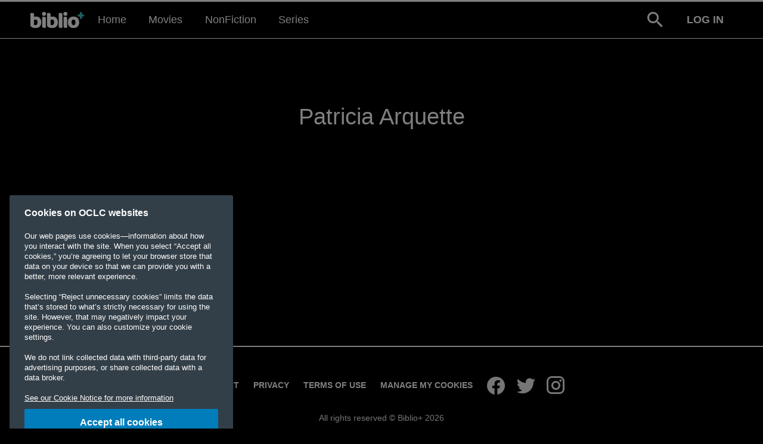

--- FILE ---
content_type: text/html; charset=utf-8
request_url: https://biblioplus.com/category/plhvdsqknanxpdzxordqrrfywkukdonvxyfsummd
body_size: 4097
content:
<!doctype html>
<html data-n-head-ssr>
  <head >
    <title>Biblio+</title><meta data-n-head="ssr" charset="utf-8"><meta data-n-head="ssr" name="viewport" content="width=device-width, initial-scale=1"><meta data-n-head="ssr" data-hid="description" name="description" content="Biblio+"><link data-n-head="ssr" rel="icon" type="image/x-icon" href="https://bib-prod-bucket-static-content.s3.us-east-2.amazonaws.com/logo/favicon.png"><link data-n-head="ssr" rel="stylesheet" href="https://fonts.googleapis.com/css?family=Source+Sans+Pro:300,400,700&amp;display=swap"><link data-n-head="ssr" rel="stylesheet" href="https://cdn.materialdesignicons.com/5.4.55/css/materialdesignicons.min.css"><style data-n-head="ssr" type="text/css">body { opacity: 0; transition: opacity 0.2s }</style><script data-n-head="ssr" src="https://www.gstatic.com/cv/js/sender/v1/cast_sender.js" defer></script><script data-n-head="ssr" src="https://checkout.stripe.com/checkout.js" id="_stripe-checkout-script"></script><script data-n-head="ssr" data-hid="hideFOUC" type="text/javascript">
          window.addEventListener('load', function () {
            document.getElementsByTagName('body')[0].style.opacity = 1;
          });
          setTimeout(function() {
            document.getElementsByTagName('body')[0].style.opacity = 1;
          }, 1000);
        </script><link rel="preload" href="/_nuxt/runtime.11e0390.js" as="script"><link rel="preload" href="/_nuxt/commons/app.6f2b23e.js" as="script"><link rel="preload" href="/_nuxt/vendors/app.ac486cc.js" as="script"><link rel="preload" href="/_nuxt/app.357e46f.css" as="style"><link rel="preload" href="/_nuxt/app.a835ee3.js" as="script"><link rel="preload" href="/_nuxt/pages/category/_slug.4599676.css" as="style"><link rel="preload" href="/_nuxt/pages/category/_slug.54bf3d9.js" as="script"><link rel="stylesheet" href="/_nuxt/app.357e46f.css"><link rel="stylesheet" href="/_nuxt/pages/category/_slug.4599676.css">
  </head>
  <body >
    <div data-server-rendered="true" id="__nuxt"><!----><div id="__layout"><div style="direction:ltr;" data-v-18a23bf1><div style="position: fixed; z-index: 39" data-v-18a23bf1><!----> <nav role="navigation" aria-label="main navigation" class="navbar" data-v-fa6ca2d4 data-v-18a23bf1><div class="navbar-brand"><a href="/" to="[object Object]" class="navbar-item logo-link nuxt-link-active" data-v-fa6ca2d4><img src="https://bib-prod-bucket-static-content.s3.us-east-2.amazonaws.com/logo/logo_white.png" class="logo-nav" data-v-fa6ca2d4></a><a role="button" aria-label="menu" class="navbar-burger burger"><span aria-hidden="true"></span><span aria-hidden="true"></span><span aria-hidden="true"></span></a></div><div class="navbar-menu"><div class="navbar-start"><a href="/" to="/" class="navbar-item nuxt-link-active" data-v-fa6ca2d4><span data-v-fa6ca2d4>Home</span></a> <div class="navbar-item has-dropdown is-hoverable" data-v-fa6ca2d4><a role="menuitem" aria-haspopup="true" href="#" class="navbar-link is-arrowless"><span data-v-fa6ca2d4> Movies </span></a><div class="navbar-dropdown"><a href="/category/ngzhhahyghqsxdswdvkcbogsldyqdzvufqtnmsev" to="/category/ngzhhahyghqsxdswdvkcbogsldyqdzvufqtnmsev" class="navbar-item" data-v-fa6ca2d4><!---->
          Action
        </a><a href="/category/kmelehiwzpssiqujqjjaqcrovakmhzxcjvpavygl" to="/category/kmelehiwzpssiqujqjjaqcrovakmhzxcjvpavygl" class="navbar-item" data-v-fa6ca2d4><!---->
          Comedy
        </a><a href="/category/bgskayuqsysuuhuugpqaqeiocpkshotkdambetkr" to="/category/bgskayuqsysuuhuugpqaqeiocpkshotkdambetkr" class="navbar-item" data-v-fa6ca2d4><!---->
          Crime &amp; Thriller
        </a><a href="/category/movies-drama" to="/category/movies-drama" class="navbar-item" data-v-fa6ca2d4><!---->
          Drama
        </a><a href="/category/mmpvefxvqpjbpluhjlcknyqotmijtcxaoswoduga" to="/category/mmpvefxvqpjbpluhjlcknyqotmijtcxaoswoduga" class="navbar-item" data-v-fa6ca2d4><!---->
          Family
        </a><a href="/category/fdnfkjoagpniimfvmmpjxedwuoejexhrghpecmih" to="/category/fdnfkjoagpniimfvmmpjxedwuoejexhrghpecmih" class="navbar-item" data-v-fa6ca2d4><!---->
          Horror
        </a><a href="/category/oakkvoivlfreebaprsbaoqgplajvbohyclrypqhg" to="/category/oakkvoivlfreebaprsbaoqgplajvbohyclrypqhg" class="navbar-item" data-v-fa6ca2d4><!---->
          Faith &amp; Spirituality
        </a><a href="/category/international-films-showcase" to="/category/international-films-showcase" class="navbar-item" data-v-fa6ca2d4><!---->
          International Films Showcase
        </a><a href="/category/yjsaryybpqlhopfavqaoucgkklmnoigvybtdozco" to="/category/yjsaryybpqlhopfavqaoucgkklmnoigvybtdozco" class="navbar-item" data-v-fa6ca2d4><!---->
          Romance
        </a><a href="/category/oauraemvwhuyfmxsrgyuurspmrcwljdkvqiajyfe" to="/category/oauraemvwhuyfmxsrgyuurspmrcwljdkvqiajyfe" class="navbar-item" data-v-fa6ca2d4><!---->
          Sci-Fi &amp; Fantasy
        </a></div></div><div class="navbar-item has-dropdown is-hoverable" data-v-fa6ca2d4><a role="menuitem" aria-haspopup="true" href="#" class="navbar-link is-arrowless"><span data-v-fa6ca2d4> NonFiction </span></a><div class="navbar-dropdown"><a href="/category/oaocryxsyuezfyjphrwjxxfphrrscivjdgyhywbx" to="/category/oaocryxsyuezfyjphrwjxxfphrrscivjdgyhywbx" class="navbar-item" data-v-fa6ca2d4><!---->
          Documentary Series
        </a><a href="/category/jtkzwunifnajshfshsdjtxbwdguvcoykcyxqzudr" to="/category/jtkzwunifnajshfshsdjtxbwdguvcoykcyxqzudr" class="navbar-item" data-v-fa6ca2d4><!---->
          Arts &amp; Culture
        </a><a href="/category/qdjuebfncpkdhswqixdzzfkpcaozckijnzysmccs" to="/category/qdjuebfncpkdhswqixdzzfkpcaozckijnzysmccs" class="navbar-item" data-v-fa6ca2d4><!---->
          Nature &amp; Climate
        </a><a href="/category/rjfvcyokdmdzvbaireaoqgevhrovqaoaisevmkfz" to="/category/rjfvcyokdmdzvbaireaoqgevhrovqaoaisevmkfz" class="navbar-item" data-v-fa6ca2d4><!---->
          Social Justice &amp; Identity
        </a><a href="/category/znxissfjvtjrqdkaeijopcsfjxzbcoeoaujlhzye" to="/category/znxissfjvtjrqdkaeijopcsfjxzbcoeoaujlhzye" class="navbar-item" data-v-fa6ca2d4><!---->
          Current Affairs
        </a><a href="/category/BlackHistoryMonth" to="/category/BlackHistoryMonth" class="navbar-item" data-v-fa6ca2d4><!---->
          Black History Month
        </a></div></div><a href="/page/series" to="/page/series" class="navbar-item" data-v-fa6ca2d4><!---->
        Series
      </a></div><div class="navbar-end"><div class="search-link" data-v-fa6ca2d4><a data-v-fa6ca2d4><span class="icon is-medium" style="color:#ffffff;" data-v-fa6ca2d4><i class="mdi mdi-magnify mdi-36px"></i></span></a></div> <!----> <a class="navbar-item has-text-weight-bold test-border" style="padding:.5rem .75rem;" data-v-fa6ca2d4><span data-v-fa6ca2d4>LOG IN</span></a></div></div></nav></div> <div class="app-parent" style="padding-top:65px;" data-v-cc296ab8 data-v-18a23bf1><div class="wrapper" data-v-cc296ab8><div class="container" data-v-cc296ab8><div class="section" data-v-cc296ab8><h1 class="title is-2 has-text-centered has-text-weight-normal" data-v-cc296ab8> Patricia Arquette </h1> <!----> <div data-v-cc296ab8><!----> <!----></div> <br data-v-cc296ab8> <!----> <!----></div></div></div></div> <footer class="footer" data-v-d5e7489c data-v-18a23bf1><div class="container" data-v-d5e7489c><div class="columns is-multiline" data-v-d5e7489c><div class="column is-full" data-v-d5e7489c></div> <div class="column is-full has-text-centered" data-v-d5e7489c><a href="/contact-biblio" data-v-d5e7489c></a> <a href="/privacy" data-v-d5e7489c></a> <a href="/terms" data-v-d5e7489c></a> <a class="optanon-show-settings" data-v-d5e7489c>Manage my cookies</a> <br class="is-hidden-desktop" data-v-d5e7489c><br class="is-hidden-desktop" data-v-d5e7489c> <div style="display: inline-flex" data-v-d5e7489c><a href="https://www.facebook.com/watchbiblioplus" target="_blank" data-v-d5e7489c><span class="icon is-medium" data-v-d5e7489c><i class="mdi mdi-facebook mdi-36px"></i></span></a> <a href="https://twitter.com/watchbiblioplus" target="_blank" data-v-d5e7489c><span class="icon is-medium" data-v-d5e7489c><i class="mdi mdi-twitter mdi-36px"></i></span></a> <a href="https://www.instagram.com/watchbiblioplus/" target="_blank" data-v-d5e7489c><span class="icon is-medium" data-v-d5e7489c><i class="mdi mdi-instagram mdi-36px"></i></span></a></div></div></div> <div class="columns is-centered has-text-centered" style="padding: 10px 10px;" data-v-d5e7489c><!----> <span data-v-d5e7489c>All rights reserved © Biblio+ 2026</span></div></div></footer> <!----> <!----> <!----> <!----></div></div></div><script>window.__NUXT__=(function(a,b,c,d,e,f,g,h,i){return {layout:"default",data:[{genre:{},category:{id:1138,name:"Patricia Arquette",slug:"plhvdsqknanxpdzxordqrrfywkukdonvxyfsummd",youtube_channel:a,tile_image:a,description_long:a,description_short:a,genres:[],contents:[],contents_count:"0",ads:[]}}],error:a,state:{user:a,config:{app_version:"1.0",default_lang:f,available_langs:[{id:"fr",name:"français"},{id:f,name:"english"}],default_content:{},payment_api:[{name:"STRIPE",keys:{public_key:"pk_test_TYooMQauvdEDq54NiTphI7jx"}}],payment_currency:"EUR",currency_has_no_decimal:d,subscriptions:[{id:1,duration:43800,price:g,reseller_price:g,is_active:d,name:"Default subscription",subscribed_image:a,not_subscribed_image:a,options:[]}],options:[],app_access:"public",vod_active:e,subscription_active:e,register_active:e,geoblocking:{active:e,countries:[],mode:"whitelist"},socials:{},epg:a,remote_category:a,account_permissions:{max_category_content:g},reseller_rates:{reseller:1.11,reseller_wholesaler:1.05,reseller_distributor:1.02},max_devices:g},navigation:[],menu:[{id:4,type:h,slug:"movies",name:"Movies",navigation:[{id:205,type:b,slug:"ngzhhahyghqsxdswdvkcbogsldyqdzvufqtnmsev",name:"Action",youtube_channel:a},{id:61,type:b,slug:"kmelehiwzpssiqujqjjaqcrovakmhzxcjvpavygl",name:"Comedy",youtube_channel:a},{id:157,type:b,slug:"bgskayuqsysuuhuugpqaqeiocpkshotkdambetkr",name:"Crime & Thriller",youtube_channel:a},{id:19,type:b,slug:"movies-drama",name:"Drama",youtube_channel:a},{id:214,type:b,slug:"mmpvefxvqpjbpluhjlcknyqotmijtcxaoswoduga",name:"Family",youtube_channel:a},{id:206,type:b,slug:"fdnfkjoagpniimfvmmpjxedwuoejexhrghpecmih",name:"Horror",youtube_channel:a},{id:158,type:b,slug:"oakkvoivlfreebaprsbaoqgplajvbohyclrypqhg",name:"Faith & Spirituality",youtube_channel:a},{id:215,type:b,slug:"international-films-showcase",name:"International Films Showcase",youtube_channel:a},{id:218,type:b,slug:"yjsaryybpqlhopfavqaoucgkklmnoigvybtdozco",name:"Romance",youtube_channel:a},{id:219,type:b,slug:"oauraemvwhuyfmxsrgyuurspmrcwljdkvqiajyfe",name:"Sci-Fi & Fantasy",youtube_channel:a}]},{id:2,type:h,slug:"documentaries",name:"NonFiction",navigation:[{id:1605,type:b,slug:"oaocryxsyuezfyjphrwjxxfphrrscivjdgyhywbx",name:"Documentary Series",youtube_channel:a},{id:1315,type:b,slug:"jtkzwunifnajshfshsdjtxbwdguvcoykcyxqzudr",name:"Arts & Culture",youtube_channel:a},{id:1316,type:b,slug:"qdjuebfncpkdhswqixdzzfkpcaozckijnzysmccs",name:"Nature & Climate",youtube_channel:a},{id:1314,type:b,slug:"rjfvcyokdmdzvbaireaoqgevhrovqaoaisevmkfz",name:"Social Justice & Identity",youtube_channel:a},{id:4294,type:b,slug:"znxissfjvtjrqdkaeijopcsfjxzbcoeoaujlhzye",name:"Current Affairs",youtube_channel:a},{id:9139,type:b,slug:"BlackHistoryMonth",name:"Black History Month",youtube_channel:a}]},{id:3,type:h,slug:"series",name:"Series",navigation:[]}],loading:d,favs:[],watched:{},modal:a,searchCategories:{},lang:f,deviceId:"JxvdgiSH99XS15n5uAkSO",profile:a,selectedContent:a,options:new Set(["home","search"]),cookieAccept:d,version:"b92fc10_biblio",biblio:{landingRedirected:d}},serverRendered:e,env:{__BUILD_HASH__:"b92fc10",__BUILD_TEMPLATE__:i,API_URL:"http:\u002F\u002Fbib-legacybackend-service.default.svc.cluster.local",APP_NAME:"Biblio+",FAVICON:"https:\u002F\u002Fbib-prod-bucket-static-content.s3.us-east-2.amazonaws.com\u002Flogo\u002Ffavicon.png",LOGO:"https:\u002F\u002Fbib-prod-bucket-static-content.s3.us-east-2.amazonaws.com\u002Flogo\u002Flogo_white.png",MENU_LOGO:c,OPTIONS:"home,search",HOME_ICON:c,SEARCH_ICON:c,MENU_ICON:c,FAVS_ICON:c,ITEMS_ICONS:c,SEARCH_CATEGORIES:c,STATS_ORIGIN:i,MANAGER_URL:"wss:\u002F\u002Fmanager.kube.easybroadcast.fr\u002Feasybroadcast\u002FjJvr62g9mNjFquX",ANDROID_LINK:"https:\u002F\u002Fplay.google.com\u002Fstore\u002Fapps\u002Fdetails?id=com.biblioplus",IOS_LINK:"https:\u002F\u002Fapps.apple.com\u002Fapp\u002Fid1579842885",FOOTER_TEXT:c,ABOUT_PLAYER:c,PLAY_BUTTON:c,REDIRECT_LOGIN:c,THELOUNGE_URL:c,GOOGLE_ANALYTICS_ID:"G-KG0TJ8YCX9",GOOGLE_TAG_MANAGER:"GTM-T2H3JC6",FORCE_LANG:f,CHROMECAST_APP_ID:"7865631E",STRIPE_PUBLISHABLE_KEY:c,USE_ONETRUST:"true",ONETRUST_DATA_DOMAIN_SCRIPT:"01905a2b-b2ca-7c75-96c6-f7e8a6d2adfd"}}}(null,"category",void 0,false,true,"en",0,"grid","biblio"));</script><script src="/_nuxt/runtime.11e0390.js" defer></script><script src="/_nuxt/pages/category/_slug.54bf3d9.js" defer></script><script src="/_nuxt/commons/app.6f2b23e.js" defer></script><script src="/_nuxt/vendors/app.ac486cc.js" defer></script><script src="/_nuxt/app.a835ee3.js" defer></script><script data-n-head="ssr" src="https://cdnjs.cloudflare.com/polyfill/v3/polyfill.min.js?features=Object.fromEntries%2CObject.entries" data-body="true"></script>
  </body>
</html>


--- FILE ---
content_type: text/css; charset=UTF-8
request_url: https://biblioplus.com/_nuxt/pages/category/_slug.4599676.css
body_size: 448
content:
.progress-bar-shadow[data-v-1cfca2c6],.progress-bar[data-v-1cfca2c6]{position:absolute;bottom:0;background-color:#3cbecb;height:4px}.progress-bar-shadow[data-v-1cfca2c6]{background-color:#fff;width:100%;opacity:.2}.card[data-v-bd47bafa]{box-shadow:none}.card[data-v-bd47bafa]:hover{font-weight:700}.card:hover .btn-content-hover[data-v-bd47bafa]{opacity:1}.card .card-content[data-v-bd47bafa]{padding:10px 0 0;background-color:transparent}.card .btn-content-hover[data-v-bd47bafa]{position:absolute;opacity:0;left:40%;top:50%;transform:translate(-40%,-50%)}@media screen and (min-width:1024px){.card-image[data-v-bd47bafa]:hover{transform:scale(1.1);transition-duration:.5s;z-index:39}}.vertical-image .btn-content-hover[data-v-bd47bafa]{right:5%;bottom:5%;top:unset;left:unset;transform:none}.adblocked[data-v-6298d4b5]{display:none}.hooper[data-v-6298d4b5]{margin-top:40px}.ad-image[data-v-6298d4b5]{background-position:50%;background-size:contain;background-repeat:no-repeat}.ad-image[data-v-6298d4b5],.ad-image a[data-v-6298d4b5]{width:100%;height:100%}.ad-image a[data-v-6298d4b5]{display:block}.hide-tabs[data-v-cc296ab8] .tabs{display:none}.description[data-v-cc296ab8]{width:calc(100% - 170px);max-height:400px;overflow:auto;display:inline-block;margin-left:30px}

--- FILE ---
content_type: text/css; charset=UTF-8
request_url: https://biblioplus.com/_nuxt/pages/page/_slug.caa1c12.css
body_size: 538
content:
.channel-logo[data-v-ae9951d8]{max-height:15%;max-width:15%}.overlay[data-v-ae9951d8]{background-color:#000;opacity:.3}.gradient[data-v-ae9951d8]{background:linear-gradient(transparent 95%,#000);z-index:19}.featured-carousel{min-height:50vh}.featured-carousel button.hooper-indicator{background-color:transparent;border:1px solid #fff;transition:all .15s}.featured-carousel button.hooper-indicator.is-active{background-color:#fff}.progress-bar-shadow[data-v-1cfca2c6],.progress-bar[data-v-1cfca2c6]{position:absolute;bottom:0;background-color:#3cbecb;height:4px}.progress-bar-shadow[data-v-1cfca2c6]{background-color:#fff;width:100%;opacity:.2}.card[data-v-bd47bafa]{box-shadow:none}.card[data-v-bd47bafa]:hover{font-weight:700}.card:hover .btn-content-hover[data-v-bd47bafa]{opacity:1}.card .card-content[data-v-bd47bafa]{padding:10px 0 0;background-color:transparent}.card .btn-content-hover[data-v-bd47bafa]{position:absolute;opacity:0;left:40%;top:50%;transform:translate(-40%,-50%)}@media screen and (min-width:1024px){.card-image[data-v-bd47bafa]:hover{transform:scale(1.1);transition-duration:.5s;z-index:39}}.vertical-image .btn-content-hover[data-v-bd47bafa]{right:5%;bottom:5%;top:unset;left:unset;transform:none}.hooper-section{height:inherit}.hooper-section .hooper-list{overflow:visible}.hooper-section .hooper-progress{width:120px;right:20px;top:-20px;left:unset;position:absolute;border-radius:10px;height:2px;background-color:#747474}.hooper-section .hooper-progress .hooper-progress-inner{background-color:#fff}.hooper-section .gap{padding:.5rem}.hooper-list:hover{transition:all 1.1s}

--- FILE ---
content_type: text/css; charset=UTF-8
request_url: https://biblioplus.com/_nuxt/29.3dafb44.css
body_size: 303
content:
.hero[data-v-032d2cd8]{background-image:url(/_nuxt/img/wallpaper_header.6cfd8c7.jpg);background-position:50%;background-repeat:no-repeat;background-size:cover}.hero h1[data-v-032d2cd8]{color:#e7e7e7;text-shadow:none;font-size:5rem}[data-v-032d2cd8] .field{margin:0;width:auto}[data-v-032d2cd8] .field .input,[data-v-032d2cd8] .textarea{background-color:#fff;font-size:1.5rem;color:#000;height:2em}[data-v-032d2cd8] .textarea{height:250px}[data-v-032d2cd8] .select select{background:transparent;border:3px solid #e7e7e7;font-size:1.5rem;font-weight:700;color:#fff;text-align:center;height:2em;padding-top:0;padding-bottom:0}[data-v-032d2cd8] .select:not(.is-multiple):not(.is-loading):after{border-color:#fff}.message.is-success-biblio[data-v-032d2cd8]{background-color:#066}.message.is-success-biblio .message-body[data-v-032d2cd8]{border-color:#97f6ff;color:#fff}

--- FILE ---
content_type: text/css; charset=UTF-8
request_url: https://biblioplus.com/_nuxt/30.8d82a52.css
body_size: 71
content:
[data-v-5e698de4] h2{margin-top:50px;margin-bottom:20px}[data-v-5e698de4] p:not(:first-child){margin-top:15px}[data-v-5e698de4] .container{padding:200px 0}@media screen and (max-width:768px){[data-v-5e698de4] .container{padding:80px 20px}}

--- FILE ---
content_type: text/css; charset=UTF-8
request_url: https://biblioplus.com/_nuxt/31.871293c.css
body_size: 71
content:
[data-v-3c9f34e8] h2{margin-top:50px;margin-bottom:20px}[data-v-3c9f34e8] p:not(:first-child){margin-top:15px}[data-v-3c9f34e8] .container{padding:200px 0}@media screen and (max-width:768px){[data-v-3c9f34e8] .container{padding:80px 20px}}

--- FILE ---
content_type: application/javascript; charset=UTF-8
request_url: https://biblioplus.com/_nuxt/pages/category/_slug.54bf3d9.js
body_size: 4079
content:
(window.webpackJsonp=window.webpackJsonp||[]).push([[5],{238:function(t,e,n){},239:function(t,e,n){},241:function(t,e,n){"use strict";n(22);e.a={props:{value:null,imageField:{default:"tile_image"},displayProgram:{default:!0}},computed:{banner_image:function(){return this.value.banner_image},poster_image:function(){return this.value.poster_image},image:function(){return this.displayProgram&&this.value.current_program&&this.value.current_program.image?this.value.current_program.image:this.value[this.imageField||"tile_image"]},logo:function(){return this.value.current_program&&this.value.current_program.image?this.value.poster_image:null},title:function(){return this.displayProgram&&this.value.current_program&&this.value.current_program.title?this.value.current_program.title:this.value.name},description:function(){return this.value.description},trailer:function(){return this.value.trailer_stream_url},subTitle:function(){return this.displayProgram&&this.value.current_program&&this.value.current_program.sub_title?this.value.current_program.sub_title:null},link:function(){return"youtube"===this.value.type?"/youtube/".concat(this.value.id):"grid"===this.value.type||"webview"===this.value.type?"/page/".concat(this.value.slug):"video"===this.value.type||"playlist"===this.value.type?"/content/".concat(this.value.slug):"/".concat(this.value.type,"/").concat(this.value.slug)},showProgress:function(){return this.displayProgram&&this.value.current_program&&this.value.current_program.start&&this.value.current_program.end},progress:function(){return this.value.current_program&&this.value.current_program.start&&this.value.current_program.end?Math.round(Math.max((Date.now()-new Date(this.value.current_program.start))/(new Date(this.value.current_program.end)-new Date(this.value.current_program.start))*100,0)):0}},methods:{saveDescription:function(){"youtube"===this.value.type&&"undefined"!=typeof localStorage&&localStorage.setItem("description_".concat(this.value.id),JSON.stringify({name:this.value.name,description:this.value.description}))}}}},244:function(t,e,n){"use strict";var content=n(241),r={props:["value"]},o=(n(246),n(4)),c={components:{progressBar:Object(o.a)(r,(function(){var t=this.$createElement,e=this._self._c||t;return e("div",[e("div",{staticClass:"progress-bar-shadow"}),this._v(" "),e("div",{staticClass:"progress-bar",style:"width: "+this.value+"%"})])}),[],!1,null,"1cfca2c6",null).exports},mixins:[content.a],props:["playIcon","subtitle","disableLink","buttons","hideTitle"],methods:{onClick:function(t){this.saveDescription(),this.$emit("click",t)}}},l=(n(247),Object(o.a)(c,(function(){var t=this,e=t.$createElement,n=t._self._c||e;return n("nuxt-link",{class:{"vertical-image":"vertical_image"===t.imageField},attrs:{to:t.disableLink?"#":t.link},nativeOn:{click:function(e){return t.onClick(e)}}},[n("div",{staticClass:"card"},[n("div",{staticClass:"card-image"},[n("figure",{staticClass:"image",class:"vertical_image"===t.imageField?"is-2by3":"is-16by9"},[t.image?n("img",{attrs:{src:t.image}}):n("img",{staticClass:"image logo-no-image",staticStyle:{"max-height":"30px","max-width":"100px"},attrs:{src:t.$env.MENU_LOGO||t.$env.LOGO}}),t._v(" "),t.buttons?n("div",{staticClass:"btn-content-hover is-hidden-touch"},[-1!==t.buttons.indexOf("play")?n("b-button",{staticClass:"btn-play"},[n("b-icon",{attrs:{type:"is-white",icon:"play"}})],1):t._e(),t._v(" "),-1!==t.buttons.indexOf("share")?n("b-button",{staticClass:"btn-social-interaction",on:{click:function(e){e.preventDefault(),t.$store.commit("SET_SELECTED_CONTENT",t.value),t.$store.commit("SET_MODAL","share")}}},[n("b-icon",{attrs:{type:"is-white",icon:"share-variant-outline"}})],1):t._e(),t._v(" "),t.$store.state.user&&-1!==t.buttons.indexOf("fav")?n("b-button",{staticClass:"btn-social-interaction",on:{click:function(e){return e.preventDefault(),t.$store.dispatch("TOOGLE_FAV",t.value)}}},[n("b-icon",{attrs:{type:"is-white",icon:-1===t.$store.state.favs.indexOf(t.value.id)?"plus":"check"}})],1):t._e()],1):t._e()]),t._v(" "),"tile_image"===t.imageField&&t.$store.state.watched[t.value.id]?n("progress-bar",{attrs:{value:100*(t.$store.state.watched[t.value.id].time||0)/t.value.duration}}):t._e()],1),t._v(" "),t.hideTitle?t._e():n("div",{staticClass:"card-content"},[n("div",{staticClass:"media"},[n("div",{staticClass:"media-content"},[n("p",{domProps:{innerHTML:t._s(t.title)}})])])])])])}),[],!1,null,"bd47bafa",null));e.a=l.exports},246:function(t,e,n){"use strict";var r=n(238);n.n(r).a},247:function(t,e,n){"use strict";var r=n(239);n.n(r).a},261:function(t,e,n){"use strict";function r(t){return t&&"object"==typeof t&&"default"in t?t.default:t}var o=r(n(262)),c=r(n(263)),l=["scroll","resize"],d={name:"mugen-scroll",props:{handler:{type:Function,required:!0},shouldHandle:{type:Boolean,default:!0},threshold:{type:Number,default:0},handleOnMount:{type:Boolean,default:!0},scrollContainer:{type:String}},mounted:function(){this.checkInView()},methods:{checkInView:function(){var t=this,e=function(){if(t.$refs.scroll){var e=c(t.$refs.scroll,{threshold:t.threshold});t.shouldHandle&&e&&t.handler()}};if(this.handleOnMount&&e(),this.scrollContainer){for(var n=this;(n=n.$parent)&&!this._scrollContainer;)t._scrollContainer=n.$refs[t.scrollContainer];this._scrollContainer&&this._scrollContainer.$el&&(this._scrollContainer=this._scrollContainer.$el)}this._scrollContainer=this._scrollContainer||window,this.check=o(e,200),l.forEach((function(e){return t._scrollContainer.addEventListener(e,t.check)}))}},render:function(t){return t("div",{staticClass:"mugen-scroll",ref:"scroll"},this.$slots.default)},beforeDestroy:function(){var t=this;l.forEach((function(e){return t._scrollContainer.removeEventListener(e,t.check)}))}};"undefined"!=typeof window&&window.Vue&&window.Vue.component(d.name,d),t.exports=d},262:function(t,e){t.exports=function(t,e){var n,r,o,c,l=0;return function(){n=this,r=arguments;var t=new Date-l;return c||(t>=e?d():c=setTimeout(d,e-t)),o};function d(){c=0,l=+new Date,o=t.apply(n,r),n=null,r=null}}},263:function(t,e,n){"use strict";t.exports=function(element,t){void 0===t&&(t={});var e=t.offset;void 0===e&&(e=0);var n=t.threshold;void 0===n&&(n=0);var r=element.getBoundingClientRect(),o=r.top,c=r.right,l=r.bottom,d=r.left,v=r.width,h=r.height,m=l,f=window.innerWidth-d,_=window.innerHeight-o,y=c,w=n*v,x=n*h;return m>=(e.top||e+x)&&f>=(e.right||e+w)&&_>=(e.bottom||e+x)&&y>=(e.left||e+w)}},265:function(t,e,n){"use strict";n.d(e,"a",(function(){return c}));var r=n(81);var o=n(109);function c(t){return function(t){if(Array.isArray(t))return Object(r.a)(t)}(t)||function(t){if("undefined"!=typeof Symbol&&Symbol.iterator in Object(t))return Array.from(t)}(t)||Object(o.a)(t)||function(){throw new TypeError("Invalid attempt to spread non-iterable instance.\nIn order to be iterable, non-array objects must have a [Symbol.iterator]() method.")}()}},288:function(t,e,n){},289:function(t,e,n){},345:function(t,e,n){"use strict";var r=n(288);n.n(r).a},346:function(t,e,n){"use strict";var r=n(289);n.n(r).a},359:function(t,e,n){"use strict";n.r(e);var r=n(265),o=(n(7),n(1)),c=n(261),l=n.n(c),d=n(244),v=n(287),h={components:{Hooper:v.a,Slide:v.d},props:["value"],data:function(){return{adblocked:!1}},mounted:function(){var t=this;return Object(o.a)(regeneratorRuntime.mark((function e(){return regeneratorRuntime.wrap((function(e){for(;;)switch(e.prev=e.next){case 0:if(t.value[0]){e.next=3;break}return t.adblocked=!0,e.abrupt("return");case 3:return e.prev=3,e.next=6,fetch(t.value[0].image,{mode:"no-cors"});case 6:e.next=11;break;case 8:e.prev=8,e.t0=e.catch(3),t.adblocked=!0;case 11:case"end":return e.stop()}}),e,null,[[3,8]])})))()}},m=(n(345),n(4)),f=Object(m.a)(h,(function(){var t=this,e=t.$createElement,n=t._self._c||e;return n("hooper",{staticClass:"is-dark",class:{adblocked:t.adblocked},attrs:{"auto-play":!0,"wheel-control":!1,"play-speed":5e3,rtl:"ar"===t.$store.state.lang}},t._l(t.value.filter((function(a){return-1===a.positions.indexOf("overlay")})),(function(e,r){return n("slide",{key:r},[e.script?n("div",{domProps:{innerHTML:t._s(e.script)}}):n("div",{staticClass:"ad-image",style:"background-image: url("+e.image+")"},[n("a",{attrs:{href:e.redirect_link,target:"_blank"}})])])})),1)}),[],!1,null,"6298d4b5",null).exports,_={components:{contentTile:d.a,mugenScroll:l.a,adsCarousel:f},data:function(){return{activeTab:0}}},y=(n(346),Object(m.a)(_,(function(){var t=this,e=t.$createElement,n=t._self._c||e;return n("div",[n("div",{staticClass:"wrapper"},[n("div",{staticClass:"container"},[n("div",{staticClass:"section"},[n("h1",{staticClass:"title is-2 has-text-centered has-text-weight-normal"},[t._v(" "+t._s(t.category.name)+" ")]),t._v(" "),t.genre.name?n("h1",{staticClass:"subtitle is-2"},[t._v(" "+t._s(t.genre.name)+" ")]):t._e(),t._v(" "),n("div",[t.category.tile_image?n("figure",{staticClass:"image is-128x128",staticStyle:{display:"inline-block","vertical-align":"top"}},[n("img",{staticClass:"is-rounded",attrs:{src:t.category.tile_image}})]):t._e(),t._v(" "),t.category.description_short?n("p",{staticClass:"description",domProps:{innerHTML:t._s(t.category.description_short)}}):t._e()]),t._v(" "),n("br"),t._v(" "),t.contents.length||t.category.description_long?n("b-tabs",{class:t.category.description_long?"":"hide-tabs",attrs:{size:"is-large"},model:{value:t.activeTab,callback:function(e){t.activeTab=e},expression:"activeTab"}},[t.contents.length?n("b-tab-item",{attrs:{label:t.$t("FILMOGRAPHY")}},[n("div",[t._v("\n              "+t._s(t.category.contents_count)+" "),n("span",{directives:[{name:"t",rawName:"v-t",value:"VIDEOS",expression:"'VIDEOS'"}]}),t._v(" "),n("div",{staticClass:"columns is-multiline is-mobile is-variable is-1-mobile is-2-tablet"},t._l(t.contents,(function(content){return n("content-tile",{key:content.id,staticClass:"column is-6-mobile is-4-tablet is-2-desktop is-2-fullhd",attrs:{value:content,imageField:"vertical_image",displayProgram:!1,"play-icon":!0,buttons:["fav"]}})})),1),t._v(" "),n("mugen-scroll",{attrs:{handler:t.moreContents,"should-handle":!t.loading$&&!t.endOfResults}},[t.endOfResults?t._e():n("div",{staticClass:"loader-parent"},[n("div",{staticClass:"loading-overlay is-active"},[n("div",{staticClass:"loading-icon"})])])])],1)]):t._e(),t._v(" "),t.category.description_long?n("b-tab-item",{attrs:{label:t.$t("BIOGRAPHY")}},[n("div",{domProps:{innerHTML:t._s(t.category.description_long)}})]):t._e()],1):t._e(),t._v(" "),t.category.ads.length?n("ads-carousel",{attrs:{value:t.category.ads}}):t._e()],1)])])])}),[],!1,null,"cc296ab8",null).exports);e.default={mixins:[y],data:function(){return{page:1}},asyncData:function(t){return Object(o.a)(regeneratorRuntime.mark((function e(){var n,r,g;return regeneratorRuntime.wrap((function(e){for(;;)switch(e.prev=e.next){case 0:if(n=t.$axios,r=t.params,!(g=t.query.g)){e.next=7;break}return e.next=4,n.$get("/pages/category/".concat(g));case 4:e.t0=e.sent,e.next=8;break;case 7:e.t0={};case 8:return e.t1=e.t0,e.next=11,n.$get("/pages/category/".concat(r.slug,"?").concat(g?"limit=0":""));case 11:return e.t2=e.sent,e.abrupt("return",{genre:e.t1,category:e.t2});case 13:case"end":return e.stop()}}),e)})))()},computed:{contents:function(){return this.genre.contents||this.category.contents},endOfResults:function(){return!!(this.contents.length%20)}},methods:{link:function(t,e){return"genre"===(e=e||t.type)?"?g=".concat(t.slug):"grid"===e||"webview"===e?"/page/".concat(t.slug):"video"===e||"playlist"===e?"/content/".concat(t.slug):"/".concat(e,"/").concat(t.slug)},moreContents:function(){var t=this;return Object(o.a)(regeneratorRuntime.mark((function e(){var n,o,c;return regeneratorRuntime.wrap((function(e){for(;;)switch(e.prev=e.next){case 0:if(t.page++,!t.genre.slug){e.next=7;break}return e.next=4,t.$axios.$get("/pages/category/".concat(t.genre.slug,"/more?page=").concat(t.page));case 4:e.t0=e.sent,e.next=10;break;case 7:return e.next=9,t.$axios.$get("/pages/category/".concat(t.category.slug,"/more?page=").concat(t.page));case 9:e.t0=e.sent;case 10:c=e.t0,t.genre.slug?(n=t.genre.contents).push.apply(n,Object(r.a)(c.data)):(o=t.contents).push.apply(o,Object(r.a)(c.data));case 12:case"end":return e.stop()}}),e)})))()}},watchQuery:function(t){var e=this;return Object(o.a)(regeneratorRuntime.mark((function n(){var g;return regeneratorRuntime.wrap((function(n){for(;;)switch(n.prev=n.next){case 0:if(g=t.g,e){n.next=3;break}return n.abrupt("return");case 3:if(e.page=1,!g){n.next=10;break}return n.next=7,e.$axios.$get("/pages/category/".concat(g));case 7:n.t0=n.sent,n.next=11;break;case 10:n.t0={};case 11:if(e.genre=n.t0,g||e.category.contents.length){n.next=16;break}return n.next=15,e.$axios.$get("/pages/category/".concat(e.$route.params.slug));case 15:e.category=n.sent;case 16:case"end":return n.stop()}}),n)})))()}}}}]);

--- FILE ---
content_type: application/javascript; charset=UTF-8
request_url: https://biblioplus.com/_nuxt/29.9a54ca3.js
body_size: 1721
content:
(window.webpackJsonp=window.webpackJsonp||[]).push([[29],{271:function(e,t,r){},333:function(e,t,r){"use strict";var l=r(271);r.n(l).a},374:function(e,t,r){"use strict";r.r(t);r(7);var l=r(1),o={data:function(){return{form:{firstName:"",lastName:"",libraryName:"",email:"",message:"",subject:this.$t("SUBJECT_1"),signupNews:!1,submitted:!1}}},methods:{submitForm:function(){var e=this;this.$request(Object(l.a)(regeneratorRuntime.mark((function t(){return regeneratorRuntime.wrap((function(t){for(;;)switch(t.prev=t.next){case 0:return t.next=2,e.$axios.$post("/pages/zendesk",{first:e.form.firstName,last:e.form.lastName,email:e.form.email,library:e.form.libraryName,topic:e.form.subject,message:e.form.message,lang:e.$store.state.lang});case 2:e.form.submitted=!0;case 3:case"end":return t.stop()}}),t)}))))}}},m=(r(333),r(4)),component=Object(m.a)(o,(function(){var e=this,t=e.$createElement,r=e._self._c||t;return r("div",[r("section",{staticClass:"hero is-halfheight"},[r("div",{staticClass:"hero-body is-align-items-flex-end"},[r("div",{staticClass:"container"},[r("h1",{directives:[{name:"t",rawName:"v-t",value:"CONTACT_US",expression:"'CONTACT_US'"}],staticClass:"title is-lowercase"})])])]),e._v(" "),r("section",{staticClass:"py-6 px-3"},[r("div",{staticClass:"container"},[e.form.submitted?r("article",{staticClass:"message is-success-biblio"},[r("section",{staticClass:"message-body"},[r("div",{staticClass:"media"},[e._m(0),e._v(" "),r("div",{staticClass:"media-content"},[r("p",{domProps:{innerHTML:e._s(e.$t("THX_REACHING_US"))}})])])])]):e._e(),e._v(" "),r("form",{on:{submit:function(t){return t.preventDefault(),e.submitForm(t)}}},[r("div",{staticClass:"columns is-multiline"},[r("div",{staticClass:"column is-full-touch"},[r("span",{directives:[{name:"t",rawName:"v-t",value:"WHAT_TALK_ABOUT",expression:"'WHAT_TALK_ABOUT'"}],staticClass:"has-text-weight-bold",staticStyle:{"font-size":"1.8rem"}}),e._v(" "),r("div",{staticClass:"is-flex is-flex-direction-column is-justify-content-space-between mt-5",staticStyle:{height:"250px"}},[r("b-field",{attrs:{expanded:""}},[r("b-input",{attrs:{placeholder:e.$t("FIRST_NAME"),name:"firstName",required:"required",disabled:e.form.submitted},model:{value:e.form.firstName,callback:function(t){e.$set(e.form,"firstName",t)},expression:"form.firstName"}})],1),e._v(" "),r("b-field",{attrs:{expanded:""}},[r("b-input",{attrs:{placeholder:e.$t("LAST_NAME"),name:"lastName",required:"required",disabled:e.form.submitted},model:{value:e.form.lastName,callback:function(t){e.$set(e.form,"lastName",t)},expression:"form.lastName"}})],1),e._v(" "),r("b-field",{attrs:{expanded:""}},[r("b-input",{attrs:{placeholder:e.$t("LIBRARY_NAME"),name:"libraryName",required:"required",disabled:e.form.submitted},model:{value:e.form.libraryName,callback:function(t){e.$set(e.form,"libraryName",t)},expression:"form.libraryName"}})],1),e._v(" "),r("b-field",[r("b-input",{attrs:{placeholder:e.$t("EMAIL_ADDRESS"),name:"email",type:"email",required:"required",disabled:e.form.submitted},model:{value:e.form.email,callback:function(t){e.$set(e.form,"email",t)},expression:"form.email"}})],1)],1)]),e._v(" "),r("div",{staticClass:"column is-full-touch"},[r("b-field",{staticClass:"has-text-centered has-text-weight-bold",staticStyle:{"margin-top":"0!important"}},[r("b-select",{attrs:{size:"is-medium",expanded:"",placeholder:e.$t("SELECT_SUBJECT"),disabled:e.form.submitted},model:{value:e.form.subject,callback:function(t){e.$set(e.form,"subject",t)},expression:"form.subject"}},[r("option",{directives:[{name:"t",rawName:"v-t",value:"SUBJECT_1",expression:"'SUBJECT_1'"}],domProps:{value:e.$t("SUBJECT_1")}}),e._v(" "),r("option",{directives:[{name:"t",rawName:"v-t",value:"SUBJECT_2",expression:"'SUBJECT_2'"}],domProps:{value:e.$t("SUBJECT_2")}}),e._v(" "),r("option",{directives:[{name:"t",rawName:"v-t",value:"SUBJECT_3",expression:"'SUBJECT_3'"}],domProps:{value:e.$t("SUBJECT_3")}})])],1),e._v(" "),r("b-field",{staticClass:"mt-4"},[r("b-input",{attrs:{placeholder:e.$t("TYPE_QUESTION"),name:"message",type:"textarea",required:"required",disabled:e.form.submitted},model:{value:e.form.message,callback:function(t){e.$set(e.form,"message",t)},expression:"form.message"}})],1),e._v(" "),r("div",{staticClass:"columns is-align-items-center is-multiline mt-1"},[r("div",{staticClass:"column is-full"},[r("b-field",[r("b-checkbox",{attrs:{size:"is-medium",name:"signupNews",disabled:e.form.submitted},model:{value:e.form.signupNews,callback:function(t){e.$set(e.form,"signupNews",t)},expression:"form.signupNews"}},[r("span",{directives:[{name:"t",rawName:"v-t",value:"SIGN_UP_FOR_NEWS",expression:"'SIGN_UP_FOR_NEWS'"}]})])],1)],1),e._v(" "),r("div",{staticClass:"column is-full has-text-centered"},[r("b-button",{directives:[{name:"t",rawName:"v-t",value:"SUBMIT",expression:"'SUBMIT'"}],staticClass:"blue-button",staticStyle:{"margin-top":"0"},attrs:{loading:e.loading$,disabled:e.form.submitted},on:{click:e.submitForm}})],1)])],1)])]),e._v(" "),r("div",{staticClass:"is-vcentered mt-6 is-multiline has-text-centered",staticStyle:{"font-size":"1.2rem"}},[r("span",{directives:[{name:"t",rawName:"v-t",value:"WANT_TO_TALK_ABOUT",expression:"'WANT_TO_TALK_ABOUT'"}]}),e._v(" "),r("br",{staticClass:"is-hidden-desktop"}),e._v(" "),r("span",{staticClass:"has-text-weight-bold",staticStyle:{color:"#97f6ff"},domProps:{innerHTML:e._s(e.$t("FOLLOW_BIBLIO"))}}),e._v(" "),r("a",{attrs:{href:"https://www.facebook.com/watchbiblioplus",target:"_blank"}},[r("b-icon",{staticClass:"ml-1",staticStyle:{color:"#97f6ff"},attrs:{icon:"facebook",size:"is-medium"}})],1),e._v(" "),r("a",{attrs:{href:"https://twitter.com/watchbiblioplus",target:"_blank"}},[r("b-icon",{staticClass:"ml-1",staticStyle:{color:"#97f6ff"},attrs:{icon:"twitter",size:"is-medium"}})],1),e._v(" "),r("a",{attrs:{href:"https://www.instagram.com/watchbiblioplus/",target:"_blank"}},[r("b-icon",{staticClass:"ml-1",staticStyle:{color:"#97f6ff"},attrs:{icon:"instagram",size:"is-medium"}})],1)])])])])}),[function(){var e=this.$createElement,t=this._self._c||e;return t("div",{staticClass:"media-left"},[t("span",{staticClass:"icon is-large is-success"},[t("i",{staticClass:"mdi mdi-check-circle mdi-48px"})])])}],!1,null,"032d2cd8",null);t.default=component.exports}}]);

--- FILE ---
content_type: application/javascript; charset=UTF-8
request_url: https://biblioplus.com/_nuxt/runtime.11e0390.js
body_size: 1993
content:
!function(e){function t(data){for(var t,n,o=data[0],f=data[1],l=data[2],i=0,h=[];i<o.length;i++)n=o[i],Object.prototype.hasOwnProperty.call(c,n)&&c[n]&&h.push(c[n][0]),c[n]=0;for(t in f)Object.prototype.hasOwnProperty.call(f,t)&&(e[t]=f[t]);for(v&&v(data);h.length;)h.shift()();return d.push.apply(d,l||[]),r()}function r(){for(var e,i=0;i<d.length;i++){for(var t=d[i],r=!0,n=1;n<t.length;n++){var o=t[n];0!==c[o]&&(r=!1)}r&&(d.splice(i--,1),e=f(f.s=t[0]))}return e}var n={},o={18:0},c={18:0},d=[];function f(t){if(n[t])return n[t].exports;var r=n[t]={i:t,l:!1,exports:{}};return e[t].call(r.exports,r,r.exports,f),r.l=!0,r.exports}f.e=function(e){var t=[];o[e]?t.push(o[e]):0!==o[e]&&{1:1,5:1,7:1,9:1,14:1,15:1,16:1,21:1,22:1,23:1,24:1,25:1,26:1,27:1,28:1,29:1,30:1,31:1}[e]&&t.push(o[e]=new Promise((function(t,r){for(var n=({0:"vendors/pages/category/_slug/pages/index/pages/page/_slug",1:"pages/page/_slug",4:"pages/callback",5:"pages/category/_slug",6:"pages/changePassword",7:"pages/content/_slug",8:"pages/epg",9:"pages/favs",10:"pages/index",11:"pages/login",12:"pages/password/change",13:"pages/password/forgot",14:"pages/profile",15:"pages/register",16:"pages/search",17:"pages/youtube/_slug",20:"vendors/pages/content/_slug"}[e]||e)+"."+{0:"31d6cfe",1:"caa1c12",4:"31d6cfe",5:"4599676",6:"31d6cfe",7:"84fd83a",8:"31d6cfe",9:"55d1791",10:"31d6cfe",11:"31d6cfe",12:"31d6cfe",13:"31d6cfe",14:"977c51a",15:"f55d7ba",16:"26a9da3",17:"31d6cfe",20:"31d6cfe",21:"0ee36e8",22:"6659284",23:"3f08b5c",24:"a9cb5ec",25:"662adee",26:"8ce8541",27:"0d87da6",28:"96bfc74",29:"3dafb44",30:"8d82a52",31:"871293c",32:"31d6cfe",33:"31d6cfe",34:"31d6cfe"}[e]+".css",c=f.p+n,d=document.getElementsByTagName("link"),i=0;i<d.length;i++){var l=(v=d[i]).getAttribute("data-href")||v.getAttribute("href");if("stylesheet"===v.rel&&(l===n||l===c))return t()}var h=document.getElementsByTagName("style");for(i=0;i<h.length;i++){var v;if((l=(v=h[i]).getAttribute("data-href"))===n||l===c)return t()}var y=document.createElement("link");y.rel="stylesheet",y.type="text/css",y.onload=t,y.onerror=function(t){var n=t&&t.target&&t.target.src||c,d=new Error("Loading CSS chunk "+e+" failed.\n("+n+")");d.code="CSS_CHUNK_LOAD_FAILED",d.request=n,delete o[e],y.parentNode.removeChild(y),r(d)},y.href=c,document.getElementsByTagName("head")[0].appendChild(y)})).then((function(){o[e]=0})));var r=c[e];if(0!==r)if(r)t.push(r[2]);else{var n=new Promise((function(t,n){r=c[e]=[t,n]}));t.push(r[2]=n);var d,script=document.createElement("script");script.charset="utf-8",script.timeout=120,f.nc&&script.setAttribute("nonce",f.nc),script.src=function(e){return f.p+""+({0:"vendors/pages/category/_slug/pages/index/pages/page/_slug",1:"pages/page/_slug",4:"pages/callback",5:"pages/category/_slug",6:"pages/changePassword",7:"pages/content/_slug",8:"pages/epg",9:"pages/favs",10:"pages/index",11:"pages/login",12:"pages/password/change",13:"pages/password/forgot",14:"pages/profile",15:"pages/register",16:"pages/search",17:"pages/youtube/_slug",20:"vendors/pages/content/_slug"}[e]||e)+"."+{0:"1647ee1",1:"2e86303",4:"259d871",5:"54bf3d9",6:"c59fa8c",7:"3765d8a",8:"b65e1e4",9:"47ad57e",10:"2400b5e",11:"66438cc",12:"d95d8e1",13:"d1561a8",14:"e121e60",15:"b4b96c3",16:"85fcbc4",17:"5b46985",20:"5f5b9e6",21:"1dacb60",22:"623cf8e",23:"08a9925",24:"b0641f0",25:"b60b4b2",26:"95876fb",27:"40f1647",28:"ab0acf8",29:"9a54ca3",30:"17e721c",31:"2ebb1b7",32:"6ea4fea",33:"62fd203",34:"66edb00"}[e]+".js"}(e);var l=new Error;d=function(t){script.onerror=script.onload=null,clearTimeout(h);var r=c[e];if(0!==r){if(r){var n=t&&("load"===t.type?"missing":t.type),o=t&&t.target&&t.target.src;l.message="Loading chunk "+e+" failed.\n("+n+": "+o+")",l.name="ChunkLoadError",l.type=n,l.request=o,r[1](l)}c[e]=void 0}};var h=setTimeout((function(){d({type:"timeout",target:script})}),12e4);script.onerror=script.onload=d,document.head.appendChild(script)}return Promise.all(t)},f.m=e,f.c=n,f.d=function(e,t,r){f.o(e,t)||Object.defineProperty(e,t,{enumerable:!0,get:r})},f.r=function(e){"undefined"!=typeof Symbol&&Symbol.toStringTag&&Object.defineProperty(e,Symbol.toStringTag,{value:"Module"}),Object.defineProperty(e,"__esModule",{value:!0})},f.t=function(e,t){if(1&t&&(e=f(e)),8&t)return e;if(4&t&&"object"==typeof e&&e&&e.__esModule)return e;var r=Object.create(null);if(f.r(r),Object.defineProperty(r,"default",{enumerable:!0,value:e}),2&t&&"string"!=typeof e)for(var n in e)f.d(r,n,function(t){return e[t]}.bind(null,n));return r},f.n=function(e){var t=e&&e.__esModule?function(){return e.default}:function(){return e};return f.d(t,"a",t),t},f.o=function(object,e){return Object.prototype.hasOwnProperty.call(object,e)},f.p="/_nuxt/",f.oe=function(e){throw console.error(e),e};var l=window.webpackJsonp=window.webpackJsonp||[],h=l.push.bind(l);l.push=t,l=l.slice();for(var i=0;i<l.length;i++)t(l[i]);var v=h;r()}([]);

--- FILE ---
content_type: application/javascript; charset=UTF-8
request_url: https://biblioplus.com/_nuxt/30.17e721c.js
body_size: 394
content:
(window.webpackJsonp=window.webpackJsonp||[]).push([[30],{273:function(e,t,n){},335:function(e,t,n){"use strict";var r=n(273);n.n(r).a},376:function(e,t,n){"use strict";n.r(t);n(7);var r=n(1),c={data:function(){return{view:""}},asyncData:function(e){return Object(r.a)(regeneratorRuntime.mark((function t(){var n,r,view;return regeneratorRuntime.wrap((function(t){for(;;)switch(t.prev=t.next){case 0:return n=e.$axios,t.next=3,n.$get("/pages/page/privacy");case 3:return r=t.sent,view=r.view,t.abrupt("return",{view:view});case 6:case"end":return t.stop()}}),t)})))()}},o=(n(335),n(4)),component=Object(o.a)(c,(function(){var e=this.$createElement,t=this._self._c||e;return t("div",[t("div",{staticClass:"container",domProps:{innerHTML:this._s(this.view)}})])}),[],!1,null,"5e698de4",null);t.default=component.exports}}]);

--- FILE ---
content_type: application/javascript; charset=UTF-8
request_url: https://biblioplus.com/_nuxt/31.2ebb1b7.js
body_size: 391
content:
(window.webpackJsonp=window.webpackJsonp||[]).push([[31],{272:function(e,t,n){},334:function(e,t,n){"use strict";var r=n(272);n.n(r).a},375:function(e,t,n){"use strict";n.r(t);n(7);var r=n(1),c={data:function(){return{view:""}},asyncData:function(e){return Object(r.a)(regeneratorRuntime.mark((function t(){var n,r,view;return regeneratorRuntime.wrap((function(t){for(;;)switch(t.prev=t.next){case 0:return n=e.$axios,t.next=3,n.$get("/pages/page/terms");case 3:return r=t.sent,view=r.view,t.abrupt("return",{view:view});case 6:case"end":return t.stop()}}),t)})))()}},o=(n(334),n(4)),component=Object(o.a)(c,(function(){var e=this.$createElement,t=this._self._c||e;return t("div",[t("div",{staticClass:"container",domProps:{innerHTML:this._s(this.view)}})])}),[],!1,null,"3c9f34e8",null);t.default=component.exports}}]);

--- FILE ---
content_type: application/javascript; charset=UTF-8
request_url: https://biblioplus.com/_nuxt/app.a835ee3.js
body_size: 42834
content:
(window.webpackJsonp=window.webpackJsonp||[]).push([[2],{0:function(e,t,n){"use strict";n.d(t,"i",(function(){return E})),n.d(t,"j",(function(){return m})),n.d(t,"a",(function(){return h})),n.d(t,"o",(function(){return O})),n.d(t,"e",(function(){return A})),n.d(t,"f",(function(){return I})),n.d(t,"c",(function(){return S})),n.d(t,"n",(function(){return R})),n.d(t,"h",(function(){return v})),n.d(t,"p",(function(){return N})),n.d(t,"k",(function(){return y})),n.d(t,"m",(function(){return L})),n.d(t,"d",(function(){return w})),n.d(t,"b",(function(){return D})),n.d(t,"g",(function(){return x})),n.d(t,"l",(function(){return P}));n(33),n(20);var r=n(34),o=(n(25),n(183),n(184),n(21)),c=(n(42),n(43),n(130),n(72),n(47),n(7),n(1)),l=(n(24),n(13),n(11),n(19),n(22),n(3)),d=n(2);function _(object,e){var t=Object.keys(object);if(Object.getOwnPropertySymbols){var n=Object.getOwnPropertySymbols(object);e&&(n=n.filter((function(e){return Object.getOwnPropertyDescriptor(object,e).enumerable}))),t.push.apply(t,n)}return t}function f(e){for(var i=1;i<arguments.length;i++){var source=null!=arguments[i]?arguments[i]:{};i%2?_(Object(source),!0).forEach((function(t){Object(l.a)(e,t,source[t])})):Object.getOwnPropertyDescriptors?Object.defineProperties(e,Object.getOwnPropertyDescriptors(source)):_(Object(source)).forEach((function(t){Object.defineProperty(e,t,Object.getOwnPropertyDescriptor(source,t))}))}return e}function E(e){d.a.config.errorHandler&&d.a.config.errorHandler(e)}function m(e){return e.then((function(e){return e.default||e}))}function h(e,t){if(t||!e.options.__hasNuxtData){var n=e.options._originDataFn||e.options.data||function(){return{}};e.options._originDataFn=n,e.options.data=function(){var data=n.call(this);return this.$ssrContext&&(t=this.$ssrContext.asyncData[e.cid]),f(f({},data),t)},e.options.__hasNuxtData=!0,e._Ctor&&e._Ctor.options&&(e._Ctor.options.data=e.options.data)}}function O(e){return e.options&&e._Ctor===e||(e.options?(e._Ctor=e,e.extendOptions=e.options):(e=d.a.extend(e))._Ctor=e,!e.options.name&&e.options.__file&&(e.options.name=e.options.__file)),e}function A(e){var t=arguments.length>1&&void 0!==arguments[1]&&arguments[1];return Array.prototype.concat.apply([],e.matched.map((function(e,n){return Object.keys(e.components).map((function(r){return t&&t.push(n),e.components[r]}))})))}function I(e){var t=arguments.length>1&&void 0!==arguments[1]&&arguments[1];return Array.prototype.concat.apply([],e.matched.map((function(e,n){return Object.keys(e.instances).map((function(r){return t&&t.push(n),e.instances[r]}))})))}function S(e,t){return Array.prototype.concat.apply([],e.matched.map((function(e,n){return Object.keys(e.components).reduce((function(r,o){return e.components[o]?r.push(t(e.components[o],e.instances[o],e,o,n)):delete e.components[o],r}),[])})))}function R(e,t){return Promise.all(S(e,function(){var e=Object(c.a)(regeneratorRuntime.mark((function e(n,r,o,c){return regeneratorRuntime.wrap((function(e){for(;;)switch(e.prev=e.next){case 0:if("function"!=typeof n||n.options){e.next=4;break}return e.next=3,n();case 3:n=e.sent;case 4:return o.components[c]=n=O(n),e.abrupt("return","function"==typeof t?t(n,r,o,c):n);case 6:case"end":return e.stop()}}),e)})));return function(t,n,r,o){return e.apply(this,arguments)}}()))}function v(e){return T.apply(this,arguments)}function T(){return(T=Object(c.a)(regeneratorRuntime.mark((function e(t){return regeneratorRuntime.wrap((function(e){for(;;)switch(e.prev=e.next){case 0:if(t){e.next=2;break}return e.abrupt("return");case 2:return e.next=4,R(t);case 4:return e.abrupt("return",f(f({},t),{},{meta:A(t).map((function(e,n){return f(f({},e.options.meta),(t.matched[n]||{}).meta)}))}));case 5:case"end":return e.stop()}}),e)})))).apply(this,arguments)}function N(e,t){return C.apply(this,arguments)}function C(){return(C=Object(c.a)(regeneratorRuntime.mark((function e(t,n){var c,l,d,_;return regeneratorRuntime.wrap((function(e){for(;;)switch(e.prev=e.next){case 0:return t.context||(t.context={isStatic:!1,isDev:!1,isHMR:!1,app:t,store:t.store,payload:n.payload,error:n.error,base:"/",env:{__BUILD_HASH__:"b92fc10",__BUILD_TEMPLATE__:"biblio"}},n.req&&(t.context.req=n.req),n.res&&(t.context.res=n.res),n.ssrContext&&(t.context.ssrContext=n.ssrContext),t.context.redirect=function(e,path,n){if(e){t.context._redirected=!0;var r=Object(o.a)(path);if("number"==typeof e||"undefined"!==r&&"object"!==r||(n=path||{},path=e,r=Object(o.a)(path),e=302),"object"===r&&(path=t.router.resolve(path).route.fullPath),!/(^[.]{1,2}\/)|(^\/(?!\/))/.test(path))throw path=k(path,n),window.location.replace(path),new Error("ERR_REDIRECT");t.context.next({path:path,query:n,status:e})}},t.context.nuxtState=window.__NUXT__),e.next=3,Promise.all([v(n.route),v(n.from)]);case 3:c=e.sent,l=Object(r.a)(c,2),d=l[0],_=l[1],n.route&&(t.context.route=d),n.from&&(t.context.from=_),t.context.next=n.next,t.context._redirected=!1,t.context._errored=!1,t.context.isHMR=Boolean(n.isHMR),t.context.params=t.context.route.params||{},t.context.query=t.context.route.query||{};case 15:case"end":return e.stop()}}),e)})))).apply(this,arguments)}function y(e,t){return!e.length||t._redirected||t._errored?Promise.resolve():L(e[0],t).then((function(){return y(e.slice(1),t)}))}function L(e,t){var n;return(n=2===e.length?new Promise((function(n){e(t,(function(e,data){e&&t.error(e),n(data=data||{})}))})):e(t))&&(n instanceof Promise||"function"==typeof n.then)||(n=Promise.resolve(n)),n}function w(base,e){var path=decodeURI(window.location.pathname);return"hash"===e?window.location.hash.replace(/^#\//,""):(base&&0===path.indexOf(base)&&(path=path.slice(base.length)),(path||"/")+window.location.search+window.location.hash)}function D(e,t){return function(e){for(var t=new Array(e.length),i=0;i<e.length;i++)"object"===Object(o.a)(e[i])&&(t[i]=new RegExp("^(?:"+e[i].pattern+")$"));return function(n,r){for(var path="",data=n||{},o=(r||{}).pretty?j:encodeURIComponent,c=0;c<e.length;c++){var l=e[c];if("string"!=typeof l){var d=data[l.name||"pathMatch"],_=void 0;if(null==d){if(l.optional){l.partial&&(path+=l.prefix);continue}throw new TypeError('Expected "'+l.name+'" to be defined')}if(Array.isArray(d)){if(!l.repeat)throw new TypeError('Expected "'+l.name+'" to not repeat, but received `'+JSON.stringify(d)+"`");if(0===d.length){if(l.optional)continue;throw new TypeError('Expected "'+l.name+'" to not be empty')}for(var f=0;f<d.length;f++){if(_=o(d[f]),!t[c].test(_))throw new TypeError('Expected all "'+l.name+'" to match "'+l.pattern+'", but received `'+JSON.stringify(_)+"`");path+=(0===f?l.prefix:l.delimiter)+_}}else{if(_=l.asterisk?encodeURI(d).replace(/[?#]/g,(function(e){return"%"+e.charCodeAt(0).toString(16).toUpperCase()})):o(d),!t[c].test(_))throw new TypeError('Expected "'+l.name+'" to match "'+l.pattern+'", but received "'+_+'"');path+=l.prefix+_}}else path+=l}return path}}(function(e,t){var n,r=[],o=0,c=0,path="",l=t&&t.delimiter||"/";for(;null!=(n=M.exec(e));){var d=n[0],_=n[1],f=n.index;if(path+=e.slice(c,f),c=f+d.length,_)path+=_[1];else{var E=e[c],m=n[2],h=n[3],O=n[4],A=n[5],I=n[6],S=n[7];path&&(r.push(path),path="");var R=null!=m&&null!=E&&E!==m,v="+"===I||"*"===I,T="?"===I||"*"===I,N=n[2]||l,pattern=O||A;r.push({name:h||o++,prefix:m||"",delimiter:N,optional:T,repeat:v,partial:R,asterisk:Boolean(S),pattern:pattern?B(pattern):S?".*":"[^"+U(N)+"]+?"})}}c<e.length&&(path+=e.substr(c));path&&r.push(path);return r}(e,t))}function x(e,t){var n={},r=f(f({},e),t);for(var o in r)String(e[o])!==String(t[o])&&(n[o]=!0);return n}function P(e){var t;if(e.message||"string"==typeof e)t=e.message||e;else try{t=JSON.stringify(e,null,2)}catch(n){t="[".concat(e.constructor.name,"]")}return f(f({},e),{},{message:t,statusCode:e.statusCode||e.status||e.response&&e.response.status||500})}window.onNuxtReadyCbs=[],window.onNuxtReady=function(e){window.onNuxtReadyCbs.push(e)};var M=new RegExp(["(\\\\.)","([\\/.])?(?:(?:\\:(\\w+)(?:\\(((?:\\\\.|[^\\\\()])+)\\))?|\\(((?:\\\\.|[^\\\\()])+)\\))([+*?])?|(\\*))"].join("|"),"g");function j(e){return encodeURI(e).replace(/[/?#]/g,(function(e){return"%"+e.charCodeAt(0).toString(16).toUpperCase()}))}function U(e){return e.replace(/([.+*?=^!:${}()[\]|/\\])/g,"\\$1")}function B(e){return e.replace(/([=!:$/()])/g,"\\$1")}function k(e,t){var n,o=e.indexOf("://");-1!==o?(n=e.substring(0,o),e=e.substring(o+3)):e.startsWith("//")&&(e=e.substring(2));var c,l=e.split("/"),d=(n?n+"://":"//")+l.shift(),path=l.filter(Boolean).join("/");if(2===(l=path.split("#")).length){var _=l,f=Object(r.a)(_,2);path=f[0],c=f[1]}return d+=path?"/"+path:"",t&&"{}"!==JSON.stringify(t)&&(d+=(2===e.split("?").length?"&":"?")+function(e){return Object.keys(e).sort().map((function(t){var n=e[t];return null==n?"":Array.isArray(n)?n.slice().map((function(e){return[t,"=",e].join("")})).join("&"):t+"="+n})).filter(Boolean).join("&")}(t)),d+=c?"#"+c:""}},100:function(e,t,n){"use strict";var r={};r.anonymous=n(179),r.anonymous=r.anonymous.default||r.anonymous,r.authenticated=n(180),r.authenticated=r.authenticated.default||r.authenticated,r.authProvider=n(181),r.authProvider=r.authProvider.default||r.authProvider,r.closeModals=n(182),r.closeModals=r.closeModals.default||r.closeModals,t.a=r},143:function(e,t,n){"use strict";n(22),n(7);var r=n(1),o={mixins:[n(41).a],computed:{canCancel:function(){return"public"===this.$store.state.config.app_access||"authentication"===this.$store.state.config.app_access&&Boolean(this.$store.state.user)},active:{get:function(){return"login"===this.$store.state.modal},set:function(){this.$store.commit("SET_MODAL",null)}}},methods:{doLoginThenRedirect:function(){var e=this;return Object(r.a)(regeneratorRuntime.mark((function t(){return regeneratorRuntime.wrap((function(t){for(;;)switch(t.prev=t.next){case 0:return t.next=2,e.doLogin();case 2:!e.$store.state.user||"landing"!==e.$route.name&&"register"!==e.$route.name||e.$router.push("/");case 3:case"end":return t.stop()}}),t)})))()},redirect:function(e){window.location="/auth/ally/redirect/".concat(e)}}},c=n(4),component=Object(c.a)(o,(function(){var e=this,t=e.$createElement,n=e._self._c||t;return n("b-modal",{attrs:{active:e.active,"has-modal-card":"","trap-focus":"","can-cancel":e.canCancel},on:{"update:active":function(t){e.active=t}}},[n("div",{staticClass:"modal-card",staticStyle:{width:"auto"}},[n("div",{staticClass:"modal-card-head"},[n("h1",{directives:[{name:"t",rawName:"v-t",value:"SIGN_IN",expression:"'SIGN_IN'"}],staticClass:"modal-card-title"})]),e._v(" "),n("div",{staticClass:"modal-card-body"},[n("div",{staticClass:"form"},[n("form",{attrs:{action:""},on:{submit:function(t){return t.preventDefault(),e.doLoginThenRedirect(t)}}},[n("b-field",[n("b-input",{attrs:{type:"email",placeholder:e.$t("EMAIL_ADDRESS")},model:{value:e.login,callback:function(t){e.login=t},expression:"login"}})],1),e._v(" "),n("b-field",[n("b-input",{attrs:{type:"password",placeholder:e.$t("PASSWORD")},model:{value:e.password,callback:function(t){e.password=t},expression:"password"}})],1),e._v(" "),n("div",{staticStyle:{display:"flex","justify-content":"space-around","align-items":"center"}},[n("b-checkbox",{staticClass:"is-small"},[n("span",{directives:[{name:"t",rawName:"v-t",value:"REMEMBER_ME",expression:"'REMEMBER_ME'"}]})]),e._v(" "),n("a",{directives:[{name:"t",rawName:"v-t",value:"FORGOT_PASSWORD",expression:"'FORGOT_PASSWORD'"}],staticClass:"is-pulled-right has-text-white is-size-7",staticStyle:{"text-decoration":"underline"},on:{click:function(t){return e.$store.commit("SET_MODAL","forgot")}}})],1),e._v(" "),n("div",{staticClass:"has-text-centered"},[n("br"),e._v(" "),n("b-button",{directives:[{name:"t",rawName:"v-t",value:"SIGN_IN",expression:"'SIGN_IN'"}],staticClass:"blue-button",attrs:{disabled:!e.login||!e.password,loading:e.loading$,"native-type":"submit"}}),e._v(" "),n("br"),n("br"),e._v(" "),n("span",{directives:[{name:"t",rawName:"v-t",value:"FIRST_VISIT_ON",expression:"'FIRST_VISIT_ON'"}]}),e._v(" "),n("nuxt-link",{directives:[{name:"t",rawName:"v-t",value:"SIGN_UP_NOW",expression:"'SIGN_UP_NOW'"}],staticStyle:{"text-decoration":"underline"},attrs:{to:"/register"}})],1)],1)])])])])}),[],!1,null,null,null);t.a=component.exports},144:function(e,t,n){"use strict";var r={mixins:[n(41).a],computed:{active:{get:function(){return"forgot"===this.$store.state.modal},set:function(){this.$store.commit("SET_MODAL",null)}}}},o=n(4),component=Object(o.a)(r,(function(){var e=this,t=e.$createElement,n=e._self._c||t;return n("b-modal",{attrs:{active:e.active,"has-modal-card":"","trap-focus":""},on:{"update:active":function(t){e.active=t}}},[n("div",{staticClass:"modal-card",staticStyle:{width:"auto"}},[n("div",{staticClass:"modal-card-head"},[n("h1",{directives:[{name:"t",rawName:"v-t",value:"FORGOT_PASSWORD",expression:"'FORGOT_PASSWORD'"}],staticClass:"modal-card-title"})]),e._v(" "),n("section",{staticClass:"modal-card-body"},[n("form",{staticClass:"form",attrs:{action:""},on:{submit:function(t){return t.preventDefault(),e.doTokenSend(t)}}},[n("b-field",[n("b-input",{attrs:{placeholder:e.$t("EMAIL_ADDRESS"),type:"email"},model:{value:e.email,callback:function(t){e.email=t},expression:"email"}})],1),e._v(" "),n("br"),e._v(" "),n("div",{staticClass:"has-text-centered"},[n("b-button",{directives:[{name:"t",rawName:"v-t",value:"RESET_PASSWORD",expression:"'RESET_PASSWORD'"}],staticClass:"blue-button",attrs:{disabled:!e.email,loading:e.loading$,"native-type":"submit"}})],1),e._v(" "),n("br"),e._v(" "),n("a",{directives:[{name:"t",rawName:"v-t",value:"BACK_TO_LOGIN",expression:"'BACK_TO_LOGIN'"}],staticStyle:{"text-decoration":"underline"},on:{click:function(t){return e.$store.commit("SET_MODAL","login")}}})],1)])])])}),[],!1,null,null,null);t.a=component.exports},145:function(e,t,n){"use strict";n(7);var r=n(1),o={mixins:[n(41).a],computed:{active:{get:function(){return"changePassword"===this.$store.state.modal},set:function(){this.$store.commit("SET_MODAL",null)}}},methods:{doPasswordChangeThenRedirect:function(){var e=this;return Object(r.a)(regeneratorRuntime.mark((function t(){return regeneratorRuntime.wrap((function(t){for(;;)switch(t.prev=t.next){case 0:return t.next=2,e.doPasswordChange();case 2:e.$router.push("/");case 3:case"end":return t.stop()}}),t)})))()}}},c=n(4),component=Object(c.a)(o,(function(){var e=this,t=e.$createElement,n=e._self._c||t;return n("b-modal",{attrs:{active:e.active,"has-modal-card":"","trap-focus":""},on:{"update:active":function(t){e.active=t}}},[n("div",{staticClass:"modal-card",staticStyle:{width:"auto"}},[n("div",{staticClass:"modal-card-head"},[n("h1",{directives:[{name:"t",rawName:"v-t",value:"CHANGE_PASSWORD",expression:"'CHANGE_PASSWORD'"}],staticClass:"modal-card-title"})]),e._v(" "),n("section",{staticClass:"modal-card-body"},[n("form",{staticClass:"form",attrs:{action:""},on:{submit:function(t){return t.preventDefault(),e.doPasswordChangeThenRedirect(t)}}},[n("b-field",{attrs:{type:e.passwordError?"is-danger":null,message:e.$t(e.passwordError)}},[n("b-input",{attrs:{placeholder:e.$t("NEW_PASSWORD"),type:"password"},model:{value:e.password,callback:function(t){e.password=t},expression:"password"}})],1),e._v(" "),n("b-field",[n("b-input",{attrs:{placeholder:e.$t("PASSWORD_CONFIRM"),type:"password"},model:{value:e.password_confirm,callback:function(t){e.password_confirm=t},expression:"password_confirm"}})],1),e._v(" "),n("br"),e._v(" "),n("div",{staticClass:"has-text-centered"},[n("b-button",{directives:[{name:"t",rawName:"v-t",value:"SEND",expression:"'SEND'"}],staticClass:"blue-button",attrs:{disabled:!e.password||!e.password_confirm||e.passwordError,loading:e.loading$,"native-type":"submit"}})],1),e._v(" "),n("br"),e._v(" "),n("a",{directives:[{name:"t",rawName:"v-t",value:"BACK_TO_LOGIN",expression:"'BACK_TO_LOGIN'"}],staticStyle:{"text-decoration":"underline"},on:{click:function(t){return e.$store.commit("SET_MODAL","login")}}})],1)])])])}),[],!1,null,null,null);t.a=component.exports},146:function(e,t,n){"use strict";var r={computed:{active:{get:function(){return"share"===this.$store.state.modal&&this.$store.state.selectedContent},set:function(){this.$store.commit("SET_MODAL",null)}},content:function(){return this.$store.state.selectedContent},path:function(){return"undefined"!=typeof window?"".concat(window.location.protocol,"//").concat(window.location.hostname).concat(this.$route.path,"/").concat(this.content.slug):""}},methods:{copy:function(){this.$refs.share.$refs.input.select(),document.execCommand("copy"),this.$buefy.toast.open(this.$t("LINK_HAS_BEEN_COPIED")),this.active=!1}}},o=(n(207),n(4)),component=Object(o.a)(r,(function(){var e=this,t=e.$createElement,n=e._self._c||t;return e.active?n("b-modal",{staticClass:"transparent-modal",attrs:{active:e.active,"has-modal-card":"","trap-focus":"","can-cancel":["escape","outside"]},on:{"update:active":function(t){e.active=t}}},[n("div",{staticClass:"modal-card",staticStyle:{width:"auto"}},[n("header",{staticClass:"modal-card-head"},[n("p",{directives:[{name:"t",rawName:"v-t",value:"SHARE",expression:"'SHARE'"}],staticClass:"title is-3 has-text-white has-text-weight-normal"}),e._v(" "),n("button",{staticClass:"delete",attrs:{type:"button"},on:{click:function(t){e.active=!1}}})]),e._v(" "),n("section",{staticClass:"modal-card-body"},[n("div",{staticClass:"social-share"},[n("a",{staticClass:"button",staticStyle:{"background-color":"#25D366"}},[n("b-icon",{attrs:{type:"is-white",icon:"whatsapp",size:"is-medium"}})],1),e._v(" "),n("a",{staticClass:"button",staticStyle:{"background-color":"#3B5998"},attrs:{href:"https://www.facebook.com/sharer/sharer.php?u="+e.path,target:"_blank"}},[n("b-icon",{attrs:{type:"is-white",icon:"facebook",size:"is-medium"}})],1),e._v(" "),n("a",{staticClass:"button",staticStyle:{"background-color":"#00ACEE"},attrs:{href:"http://twitter.com/share?url="+e.path,target:"_blank"}},[n("b-icon",{attrs:{type:"is-white",icon:"twitter",size:"is-medium"}})],1),e._v(" "),n("a",{staticClass:"button",staticStyle:{"background-color":"grey"},attrs:{href:"mailto:?subject="+e.content.name+"&body="+e.path}},[n("b-icon",{attrs:{type:"is-white",icon:"email",size:"is-medium"}})],1)]),e._v(" "),n("b-field",{staticClass:"input-copy"},[n("b-input",{ref:"share",attrs:{value:e.path,readonly:"",expanded:""},on:{focus:function(t){return e.$refs.share.$refs.input.select()}}}),e._v(" "),n("p",{staticClass:"control"},[n("button",{directives:[{name:"t",rawName:"v-t",value:"COPY",expression:"'COPY'"}],staticClass:"button is-uppercase",on:{click:e.copy}})])],1)],1)])]):e._e()}),[],!1,null,"1b9222f9",null);t.a=component.exports},160:function(e,t,n){e.exports=n(161)},161:function(e,t,n){"use strict";n.r(t),function(e){n(48),n(20),n(58),n(42),n(43),n(24);var t=n(21),r=(n(7),n(80),n(1)),o=(n(70),n(91),n(13),n(11),n(19),n(22),n(124),n(171),n(176),n(178),n(2)),c=n(147),l=n(100),d=n(0),_=n(40),f=n(79);function E(e,t){var n;if("undefined"==typeof Symbol||null==e[Symbol.iterator]){if(Array.isArray(e)||(n=function(e,t){if(!e)return;if("string"==typeof e)return m(e,t);var n=Object.prototype.toString.call(e).slice(8,-1);"Object"===n&&e.constructor&&(n=e.constructor.name);if("Map"===n||"Set"===n)return Array.from(e);if("Arguments"===n||/^(?:Ui|I)nt(?:8|16|32)(?:Clamped)?Array$/.test(n))return m(e,t)}(e))||t&&e&&"number"==typeof e.length){n&&(e=n);var i=0,r=function(){};return{s:r,n:function(){return i>=e.length?{done:!0}:{done:!1,value:e[i++]}},e:function(e){throw e},f:r}}throw new TypeError("Invalid attempt to iterate non-iterable instance.\nIn order to be iterable, non-array objects must have a [Symbol.iterator]() method.")}var o,c=!0,l=!1;return{s:function(){n=e[Symbol.iterator]()},n:function(){var e=n.next();return c=e.done,e},e:function(e){l=!0,o=e},f:function(){try{c||null==n.return||n.return()}finally{if(l)throw o}}}}function m(e,t){(null==t||t>e.length)&&(t=e.length);for(var i=0,n=new Array(t);i<t;i++)n[i]=e[i];return n}o.a.component(f.a.name,f.a),o.a.component("NLink",f.a),e.fetch||(e.fetch=c.a);var h,O,A=[],I=window.__NUXT__||{};Object.assign(o.a.config,{silent:!0,performance:!1});var S=o.a.config.errorHandler||console.error;function R(e,t,n){var r=function(component){var e=function(component,e){if(!component||!component.options||!component.options[e])return{};var option=component.options[e];if("function"==typeof option){for(var t=arguments.length,n=new Array(t>2?t-2:0),r=2;r<t;r++)n[r-2]=arguments[r];return option.apply(void 0,n)}return option}(component,"transition",t,n)||{};return"string"==typeof e?{name:e}:e};return e.map((function(e){var t=Object.assign({},r(e));if(n&&n.matched.length&&n.matched[0].components.default){var o=r(n.matched[0].components.default);Object.keys(o).filter((function(e){return o[e]&&e.toLowerCase().includes("leave")})).forEach((function(e){t[e]=o[e]}))}return t}))}function v(e,t,n){return T.apply(this,arguments)}function T(){return(T=Object(r.a)(regeneratorRuntime.mark((function e(t,n,r){var o,c,l,_,f=this;return regeneratorRuntime.wrap((function(e){for(;;)switch(e.prev=e.next){case 0:return this._pathChanged=Boolean(h.nuxt.err)||n.path!==t.path,this._queryChanged=JSON.stringify(t.query)!==JSON.stringify(n.query),this._diffQuery=this._queryChanged?Object(d.g)(t.query,n.query):[],this._pathChanged&&this.$loading.start&&!this.$loading.manual&&this.$loading.start(),e.prev=4,e.next=7,Object(d.n)(t,(function(e,t){return{Component:e,instance:t}}));case 7:o=e.sent,!this._pathChanged&&this._queryChanged&&o.some((function(e){var r=e.Component,o=e.instance,c=r.options.watchQuery;return!0===c||(Array.isArray(c)?c.some((function(e){return f._diffQuery[e]})):"function"==typeof c&&c.apply(o,[t.query,n.query]))}))&&this.$loading.start&&!this.$loading.manual&&this.$loading.start(),r(),e.next=23;break;case 12:if(e.prev=12,e.t0=e.catch(4),c=e.t0||{},l=c.statusCode||c.status||c.response&&c.response.status||500,_=c.message||"",!/^Loading( CSS)? chunk (\d)+ failed\./.test(_)){e.next=20;break}return window.location.reload(!0),e.abrupt("return");case 20:this.error({statusCode:l,message:_}),this.$nuxt.$emit("routeChanged",t,n,c),r();case 23:case"end":return e.stop()}}),e,this,[[4,12]])})))).apply(this,arguments)}function N(e,t){return I.serverRendered&&t&&Object(d.a)(e,t),e._Ctor=e,e}function C(e){var path=Object(d.d)(e.options.base,e.options.mode);return Object(d.c)(e.match(path),function(){var e=Object(r.a)(regeneratorRuntime.mark((function e(t,n,r,o,c){var l;return regeneratorRuntime.wrap((function(e){for(;;)switch(e.prev=e.next){case 0:if("function"!=typeof t||t.options){e.next=4;break}return e.next=3,t();case 3:t=e.sent;case 4:return l=N(Object(d.o)(t),I.data?I.data[c]:null),r.components[o]=l,e.abrupt("return",l);case 7:case"end":return e.stop()}}),e)})));return function(t,n,r,o,c){return e.apply(this,arguments)}}())}function y(e,t,n){var r=this,o=["closeModals"],c=!1;if(void 0!==n&&(o=[],(n=Object(d.o)(n)).options.middleware&&(o=o.concat(n.options.middleware)),e.forEach((function(e){e.options.middleware&&(o=o.concat(e.options.middleware))}))),o=o.map((function(e){return"function"==typeof e?e:("function"!=typeof l.a[e]&&(c=!0,r.error({statusCode:500,message:"Unknown middleware "+e})),l.a[e])})),!c)return Object(d.k)(o,t)}function L(e,t,n){return w.apply(this,arguments)}function w(){return(w=Object(r.a)(regeneratorRuntime.mark((function e(t,n,r){var o,c,l,f,m,O,I,S,v,T,N,C,L,w=this;return regeneratorRuntime.wrap((function(e){for(;;)switch(e.prev=e.next){case 0:if(!1!==this._pathChanged||!1!==this._queryChanged){e.next=2;break}return e.abrupt("return",r());case 2:return t===n?A=[]:(o=[],A=Object(d.e)(n,o).map((function(e,i){return Object(d.b)(n.matched[o[i]].path)(n.params)}))),c=!1,l=function(path){n.path===path.path&&w.$loading.finish&&w.$loading.finish(),n.path!==path.path&&w.$loading.pause&&w.$loading.pause(),c||(c=!0,r(path))},e.next=7,Object(d.p)(h,{route:t,from:n,next:l.bind(this)});case 7:if(this._dateLastError=h.nuxt.dateErr,this._hadError=Boolean(h.nuxt.err),f=[],(m=Object(d.e)(t,f)).length){e.next=25;break}return e.next=14,y.call(this,m,h.context);case 14:if(!c){e.next=16;break}return e.abrupt("return");case 16:return e.next=18,this.loadLayout("function"==typeof _.a.layout?_.a.layout(h.context):_.a.layout);case 18:return O=e.sent,e.next=21,y.call(this,m,h.context,O);case 21:if(!c){e.next=23;break}return e.abrupt("return");case 23:return h.context.error({statusCode:404,message:"This page could not be found"}),e.abrupt("return",r());case 25:return m.forEach((function(e){e._Ctor&&e._Ctor.options&&(e.options.asyncData=e._Ctor.options.asyncData,e.options.fetch=e._Ctor.options.fetch)})),this.setTransitions(R(m,t,n)),e.prev=27,e.next=30,y.call(this,m,h.context);case 30:if(!c){e.next=32;break}return e.abrupt("return");case 32:if(!h.context._errored){e.next=34;break}return e.abrupt("return",r());case 34:return"function"==typeof(I=m[0].options.layout)&&(I=I(h.context)),e.next=38,this.loadLayout(I);case 38:return I=e.sent,e.next=41,y.call(this,m,h.context,I);case 41:if(!c){e.next=43;break}return e.abrupt("return");case 43:if(!h.context._errored){e.next=45;break}return e.abrupt("return",r());case 45:S=!0,e.prev=46,v=E(m),e.prev=48,v.s();case 50:if((T=v.n()).done){e.next=61;break}if("function"==typeof(N=T.value).options.validate){e.next=54;break}return e.abrupt("continue",59);case 54:return e.next=56,N.options.validate(h.context);case 56:if(S=e.sent){e.next=59;break}return e.abrupt("break",61);case 59:e.next=50;break;case 61:e.next=66;break;case 63:e.prev=63,e.t0=e.catch(48),v.e(e.t0);case 66:return e.prev=66,v.f(),e.finish(66);case 69:e.next=75;break;case 71:return e.prev=71,e.t1=e.catch(46),this.error({statusCode:e.t1.statusCode||"500",message:e.t1.message}),e.abrupt("return",r());case 75:if(S){e.next=78;break}return this.error({statusCode:404,message:"This page could not be found"}),e.abrupt("return",r());case 78:return e.next=80,Promise.all(m.map((function(e,i){if(e._path=Object(d.b)(t.matched[f[i]].path)(t.params),e._dataRefresh=!1,w._pathChanged&&w._queryChanged||e._path!==A[i])e._dataRefresh=!0;else if(!w._pathChanged&&w._queryChanged){var n=e.options.watchQuery;!0===n?e._dataRefresh=!0:Array.isArray(n)&&(e._dataRefresh=n.some((function(e){return w._diffQuery[e]})))}if(!w._hadError&&w._isMounted&&!e._dataRefresh)return Promise.resolve();var r=[],o=e.options.asyncData&&"function"==typeof e.options.asyncData,c=Boolean(e.options.fetch),l=o&&c?30:45;if(o){var _=Object(d.m)(e.options.asyncData,h.context).then((function(t){Object(d.a)(e,t),w.$loading.increase&&w.$loading.increase(l)}));r.push(_)}if(w.$loading.manual=!1===e.options.loading,c){var p=e.options.fetch(h.context);p&&(p instanceof Promise||"function"==typeof p.then)||(p=Promise.resolve(p)),p.then((function(e){w.$loading.increase&&w.$loading.increase(l)})),r.push(p)}return Promise.all(r)})));case 80:c||(this.$loading.finish&&!this.$loading.manual&&this.$loading.finish(),r()),e.next=97;break;case 83:if(e.prev=83,e.t2=e.catch(27),"ERR_REDIRECT"!==(C=e.t2||{}).message){e.next=88;break}return e.abrupt("return",this.$nuxt.$emit("routeChanged",t,n,C));case 88:return A=[],Object(d.i)(C),"function"==typeof(L=_.a.layout)&&(L=L(h.context)),e.next=94,this.loadLayout(L);case 94:this.error(C),this.$nuxt.$emit("routeChanged",t,n,C),r();case 97:case"end":return e.stop()}}),e,this,[[27,83],[46,71],[48,63,66,69]])})))).apply(this,arguments)}function D(e,n){Object(d.c)(e,(function(e,n,r,c){return"object"!==Object(t.a)(e)||e.options||((e=o.a.extend(e))._Ctor=e,r.components[c]=e),e}))}function x(e){this._hadError&&this._dateLastError===this.$options.nuxt.dateErr&&this.error();var t=this.$options.nuxt.err?_.a.layout:e.matched[0].components.default.options.layout;"function"==typeof t&&(t=t(h.context)),this.setLayout(t)}function P(e,t){var n=this;if(!1!==this._pathChanged||!1!==this._queryChanged){var r=[],c=Object(d.f)(e,r),l=Object(d.e)(e,r);o.a.nextTick((function(){c.forEach((function(e,i){if(e&&!e._isDestroyed&&e.constructor._dataRefresh&&l[i]===e.constructor&&!0!==e.$vnode.data.keepAlive&&"function"==typeof e.constructor.options.data){var t=e.constructor.options.data.call(e);for(var n in t)o.a.set(e.$data,n,t[n]);window.$nuxt.$nextTick((function(){window.$nuxt.$emit("triggerScroll")}))}})),x.call(n,e)}))}}function M(e){window.onNuxtReadyCbs.forEach((function(t){"function"==typeof t&&t(e)})),"function"==typeof window._onNuxtLoaded&&window._onNuxtLoaded(e),O.afterEach((function(t,n){o.a.nextTick((function(){return e.$nuxt.$emit("routeChanged",t,n)}))}))}function j(){return(j=Object(r.a)(regeneratorRuntime.mark((function e(t){var n,r,c,l,_;return regeneratorRuntime.wrap((function(e){for(;;)switch(e.prev=e.next){case 0:return h=t.app,O=t.router,t.store,e.next=5,Promise.all(C(O));case 5:return n=e.sent,r=new o.a(h),c=I.layout||"default",e.next=10,r.loadLayout(c);case 10:if(r.setLayout(c),l=function(){r.$mount("#__nuxt"),O.afterEach(D),O.afterEach(P.bind(r)),o.a.nextTick((function(){M(r)}))},r.setTransitions=r.$options.nuxt.setTransitions.bind(r),n.length&&(r.setTransitions(R(n,O.currentRoute)),A=O.currentRoute.matched.map((function(e){return Object(d.b)(e.path)(O.currentRoute.params)}))),r.$loading={},I.error&&r.error(I.error),O.beforeEach(v.bind(r)),O.beforeEach(L.bind(r)),!I.serverRendered){e.next=21;break}return l(),e.abrupt("return");case 21:_=function(){D(O.currentRoute,O.currentRoute),x.call(r,O.currentRoute),l()},L.call(r,O.currentRoute,O.currentRoute,(function(path){if(path){var e=O.afterEach((function(t,n){e(),_()}));O.push(path,void 0,(function(e){e&&S(e)}))}else _()}));case 23:case"end":return e.stop()}}),e)})))).apply(this,arguments)}Object(_.b)().then((function(e){return j.apply(this,arguments)})).catch(S)}.call(this,n(26))},179:function(e,t,n){"use strict";n.r(t),t.default=function(e){var t=e.store,n=e.redirect;if(t.state.user)return n("/")}},18:function(e,t,n){"use strict";n.d(t,"a",(function(){return _})),n.d(t,"b",(function(){return f})),n.d(t,"d",(function(){return m})),n.d(t,"e",(function(){return h})),n.d(t,"c",(function(){return O}));n(7);var r=n(1),o=n(23),c=n.n(o),l=n(44),d=n.n(l);function _(e){return e?d.a.parse(e.headers.cookie).token:c.a.get("token")}function f(e,t,n){return E.apply(this,arguments)}function E(){return(E=Object(r.a)(regeneratorRuntime.mark((function e(t,n,r){var o,c,l,d;return regeneratorRuntime.wrap((function(e){for(;;)switch(e.prev=e.next){case 0:return o=JSON.parse(r.token),c=o.refreshToken,e.next=3,t.$post("/auth/refresh",{refresh_token:c});case 3:l=e.sent,d=l.token,n.setHeader("Set-Cookie",["token=".concat(JSON.stringify({token:d,refreshToken:c}),"; Path=/; Expires=").concat((new Date).getTime()+31536e4)]),t.setToken(d,"Bearer");case 7:case"end":return e.stop()}}),e)})))).apply(this,arguments)}function m(e,t,n){var r=t.token,o=t.type,l=t.refreshToken;e.setToken(r,"Bearer"),n&&!n.headersSent?n.setHeader("Set-Cookie",["token=".concat(JSON.stringify({token:r,refreshToken:l}),"; Path=/; Expires=").concat((new Date).getTime()+31536e4)]):n||c.a.set("token",{type:o,token:r,refreshToken:l},{expires:365,path:"/"})}function h(e){var t=c.a.getJSON("token");t&&e.setToken(t.token,"Bearer")}function O(e){e&&!e.headersSent?e.setHeader("Set-Cookie",["token=; Path=/;"]):e||c.a.remove("token")}},180:function(e,t,n){"use strict";n.r(t),t.default=function(e){var t=e.store,n=e.redirect;if(!t.state.user)return n("/login")}},181:function(e,t,n){"use strict";n.r(t);n(7);var r=n(1);function o(){return(o=Object(r.a)(regeneratorRuntime.mark((function e(t){var n,r,o,c;return regeneratorRuntime.wrap((function(e){for(;;)switch(e.prev=e.next){case 0:return n=t.store,r=t.query,o=t.redirect,c=t.res,e.next=3,n.dispatch("LOGIN_WITH_TOKEN",{type:decodeURIComponent(r.type),token:decodeURIComponent(r.token),refreshToken:decodeURIComponent(r.refreshToken),res:c});case 3:if(!r){e.next=5;break}return e.abrupt("return",o("/"));case 5:case"end":return e.stop()}}),e)})))).apply(this,arguments)}t.default=function(e){return o.apply(this,arguments)}},182:function(e,t,n){"use strict";n.r(t);n(7);var r=n(1);function o(){return(o=Object(r.a)(regeneratorRuntime.mark((function e(t){return regeneratorRuntime.wrap((function(e){for(;;)switch(e.prev=e.next){case 0:t.store.commit("SET_MODAL",null);case 2:case"end":return e.stop()}}),e)})))).apply(this,arguments)}t.default=function(e){return o.apply(this,arguments)}},198:function(e,t,n){"use strict";var r=n(73);n.n(r).a},199:function(e,t,n){"use strict";var r=n(74);n.n(r).a},200:function(e,t,n){e.exports={primary:"#3cbecb",secondary:"#fdc42f",greyLight:"#b5b5b5",greyDark:"#4a4a4a",grey:"#7a7a7a",tablet:"768px",desktop:"1024px",widescreen:"1216px",fullhd:"1408px"}},201:function(e,t,n){},202:function(e,t,n){"use strict";var r=n(75);n.n(r).a},207:function(e,t,n){"use strict";var r=n(76);n.n(r).a},208:function(e,t){e.exports="[data-uri]"},209:function(e,t,n){"use strict";var r=n(77);n.n(r).a},210:function(e,t,n){"use strict";var r=n(78);n.n(r).a},211:function(e,t,n){"use strict";n.r(t),n.d(t,"state",(function(){return E})),n.d(t,"mutations",(function(){return h})),n.d(t,"getters",(function(){return O})),n.d(t,"actions",(function(){return A}));n(33),n(20),n(19);var r=n(157),o=(n(7),n(1)),c=(n(108),n(106),n(3)),l=(n(13),n(11),n(24),n(107),n(25),n(2)),d=n(158),_=n(18);function f(object,e){var t=Object.keys(object);if(Object.getOwnPropertySymbols){var n=Object.getOwnPropertySymbols(object);e&&(n=n.filter((function(e){return Object.getOwnPropertyDescriptor(object,e).enumerable}))),t.push.apply(t,n)}return t}var E=function(){return{user:null,config:{},navigation:[],menu:[],loading:!1,favs:[],watched:{},modal:null,searchCategories:{},lang:null,deviceId:null,profile:null,selectedContent:null,options:{},cookieAccept:!1,version:"".concat("b92fc10","_").concat("biblio")}},m=function(e,t){Array.isArray(t)&&(t=t[0]),-1!==t.indexOf("-")&&(t=t.split("-")[0]);var n=e.lang&&t!==e.lang;return e.lang=t,l.a.i18nInstance.locale=t,n&&e.user&&(e.user.lang=t,this.$axios.$put("/auth/lang",{lang:t})),n},h={BOOTSTRAP:function(e){console.log("== EBPlay frontend v.".concat(e.version," ==")),e.options=new Set((this.$env.OPTIONS||"").split(",")),e.deviceId=e.deviceId||Object(d.a)()},SET_USER:function(e,t){e.user=t,e.user?(e.user.favs&&(e.favs=e.user.favs),e.user.watched&&(e.watched=function(e){for(var i=1;i<arguments.length;i++){var source=null!=arguments[i]?arguments[i]:{};i%2?f(Object(source),!0).forEach((function(t){Object(c.a)(e,t,source[t])})):Object.getOwnPropertyDescriptors?Object.defineProperties(e,Object.getOwnPropertyDescriptors(source)):f(Object(source)).forEach((function(t){Object.defineProperty(e,t,Object.getOwnPropertyDescriptor(source,t))}))}return e}({},Object.fromEntries(e.user.watched.map((function(e){return[e.id,{time:Number(e.time),created_at:new Date(e.created_at)}]}))))),e.lang=t.lang,l.a.i18nInstance.locale=t.lang,e.profile&&(e.profile=e.user.profiles.find((function(p){return p.id===e.profile.id}))),e.profile||(e.profile=e.user.profiles[0])):(e.favs=[],e.profile=null)},SET_LANG_SILENT:function(e,t){var n=this;return Object(o.a)(regeneratorRuntime.mark((function r(){return regeneratorRuntime.wrap((function(r){for(;;)switch(r.prev=r.next){case 0:m.call(n,e,t);case 1:case"end":return r.stop()}}),r)})))()},SET_LANG:function(e,t){var n=this;return Object(o.a)(regeneratorRuntime.mark((function r(){var o;return regeneratorRuntime.wrap((function(r){for(;;)switch(r.prev=r.next){case 0:o=m.call(n,e,t),"undefined"!=typeof window&&o&&setTimeout((function(){window.location.reload()}),100);case 2:case"end":return r.stop()}}),r)})))()},SET_CONFIG:function(e,t){e.config=t},SET_NAVIGATION:function(e,t){e.navigation=t},SET_MENU:function(e,menu){e.menu=menu},SET_LOADING:function(e,t){e.loading=t},SET_FAVS:function(e,t){var n=t.id;t.add?e.favs.push(n):e.favs.splice(e.favs.indexOf(n),1)},SET_MODAL:function(e,t){e.modal=t},SET_WATCHED:function(e,t){var n=t.id,time=t.time;e.watched[n]={time:time,created_at:new Date}},RESET_WATCHED:function(e){e.watched={}},SET_PROFILE:function(e,t){t.id!==e.profile.id&&(e.watched={}),e.profile=t},SET_SELECTED_CONTENT:function(e,content){e.selectedContent=content},SET_COOKIE_ACCEPT:function(e,t){e.cookieAccept=t}},O={subscriptionActive:function(e){return e.user&&e.user.subscription_id&&new Date(e.user.subscription_end)>=new Date}},A={LOGIN:function(e,t){var n=this;return Object(o.a)(regeneratorRuntime.mark((function r(){var o,c,l,d,_;return regeneratorRuntime.wrap((function(r){for(;;)switch(r.prev=r.next){case 0:return o=e.dispatch,c=t.login,l=t.email,d=t.password,r.next=4,n.$axios.$post("auth/login",{login:c,email:l,password:d});case 4:return _=r.sent,r.next=7,o("LOGIN_WITH_TOKEN",_);case 7:case"end":return r.stop()}}),r)})))()},LOGIN_WITH_TOKEN:function(e,t){var n=this;return Object(o.a)(regeneratorRuntime.mark((function o(){var c,l,d,f;return regeneratorRuntime.wrap((function(o){for(;;)switch(o.prev=o.next){case 0:return c=e.commit,l=t.res,d=Object(r.a)(t,["res"]),Object(_.d)(n.$axios,d,l),o.next=5,n.$axios.$get("auth/user");case 5:f=o.sent,c("SET_USER",f),c("SET_MODAL",null);case 8:case"end":return o.stop()}}),o)})))()},EMPTY_USER:function(e){return Object(o.a)(regeneratorRuntime.mark((function t(){return regeneratorRuntime.wrap((function(t){for(;;)switch(t.prev=t.next){case 0:(0,e.commit)("SET_USER",null),Object(_.c)();case 3:case"end":return t.stop()}}),t)})))()},LOGOUT:function(e){var t=this;return Object(o.a)(regeneratorRuntime.mark((function n(){var r;return regeneratorRuntime.wrap((function(n){for(;;)switch(n.prev=n.next){case 0:return r=e.commit,n.next=3,t.$axios.$post("auth/logout");case 3:r("SET_USER",null),r("RESET_WATCHED"),Object(_.c)(),"undefined"!=typeof window&&setTimeout((function(){window.location.reload()}),100);case 7:case"end":return n.stop()}}),n)})))()},FETCH_CONFIG:function(e){var t=this;return Object(o.a)(regeneratorRuntime.mark((function n(){var r;return regeneratorRuntime.wrap((function(n){for(;;)switch(n.prev=n.next){case 0:return r=e.commit,n.t0=r,n.next=4,t.$axios.$get("/configs");case 4:return n.t1=n.sent,(0,n.t0)("SET_CONFIG",n.t1),n.t2=r,n.next=9,t.$axios.$get("/pages/navigation");case 9:return n.t3=n.sent,(0,n.t2)("SET_NAVIGATION",n.t3),n.t4=r,n.next=14,t.$axios.$get("/pages/menu");case 14:n.t5=n.sent,(0,n.t4)("SET_MENU",n.t5);case 16:case"end":return n.stop()}}),n)})))()},FETCH_USER:function(e){var t=this;return Object(o.a)(regeneratorRuntime.mark((function n(){var r,o,c,l;return regeneratorRuntime.wrap((function(n){for(;;)switch(n.prev=n.next){case 0:return r=e.state,o=e.commit,c=e.dispatch,l=r.profile?r.profile.id:null,n.t0=o,n.next=5,t.$axios.$get("/auth/user?".concat(r.profile?"profile=".concat(l):""));case 5:if(n.t1=n.sent,(0,n.t0)("SET_USER",n.t1),l===(r.profile?r.profile.id:null)){n.next=10;break}return n.next=10,c("FETCH_USER");case 10:case"end":return n.stop()}}),n)})))()},TOOGLE_FAV:function(e,content){var t=this;return Object(o.a)(regeneratorRuntime.mark((function n(){var r,o,c,l;return regeneratorRuntime.wrap((function(n){for(;;)switch(n.prev=n.next){case 0:if(r=e.commit,o=e.state,c=-1===o.favs.indexOf(content.id),l=o.profile?o.profile.id:null,!o.user){n.next=11;break}if(!c){n.next=9;break}return n.next=7,t.$axios.$post("/actions/fav/".concat(content.id,"?").concat(o.profile?"profile=".concat(l):""));case 7:n.next=11;break;case 9:return n.next=11,t.$axios.$delete("/actions/fav/".concat(content.id,"?").concat(o.profile?"profile=".concat(l):""));case 11:r("SET_FAVS",{id:content.id,add:c});case 12:case"end":return n.stop()}}),n)})))()},SET_PROFILE:function(e,t){return Object(o.a)(regeneratorRuntime.mark((function n(){var r,o;return regeneratorRuntime.wrap((function(n){for(;;)switch(n.prev=n.next){case 0:return r=e.commit,o=e.dispatch,r("SET_PROFILE",t),n.next=4,o("FETCH_USER");case 4:case"end":return n.stop()}}),n)})))()}}},228:function(e,t,n){"use strict";n.r(t),t.default={_:"",NO_RESULT_FOUND:"No result found.",GENRES:"Genres",VIDEOS:"videos",FAVORITES:"Favorites",HOME:"Home",PROFILE:"My profile",OUR_SOCIAL_NETWORKS:"Our social networks",ENTERTAINMENT:"Entertainment",LOG_IN:"LOG IN",IN:"in",EPISODES:"Episodes",NO_EPISODE_FOR_THIS_SEASON:"No episode for this season.",SEASON:"Season",SEASONS:"Seasons",SEE_ALSO:"See also",BUY_THIS_CONTENT:"Buy this content",MEDIA_BOUGHT:"Media bought",GEOBLOCKING:"Sorry, this content is not available in your country.",ACCESS:"Access",LINK_HAS_BEEN_COPIED:"Link has been copied.",RELATED_VIDEOS:"Related videos","DIRECTOR:":"Directed by:","CAST:":"Cast:","GENRE:":"Genre:",ORIGINAL_TITLE:"Original title:",LANGUAGES:"Languages:",COUNTRY_ORIGIN:"Country of origin:",PRODUCTION:"Production companies:",SUPPLIER:"Suppliers:",PARTNER:"Partner",FILMOGRAPHY:"Filmography",BIOGRAPHY:"Mini-bio",REMAINING:"remaining",NO_FAVORITES_REGISTERED:"No favorites registered.",SEE_ALL:"See all",WATCH_VIDEO:"Watch video",WATCH_NOW:"Watch now",ADD_LIST:"Add list",SEARCH_RESULTS:"Search results",SEARCH:"Search",RESULTS:"Results",RESULTS_FOR:"Results for",NO_RESULT_FOR:"No result for",RECOMMENDATIONS:"Recommendations",LOOK_FOR_A_PROGRAM:"Look for a program",SHARE:"Share",SHARE_THIS_VIDEO:"Share this video",COPY:"Copy",EMAIL_ADDRESS:"Email address",PASSWORD:"Password",PASSWORD_CONFIRM:"Password confirmation",PASSWORD_INCORRECT:"Your password must contain at least one uppercase, one lowercase, one digit, and be 8 characters long or more",NEW_PASSWORD:"New password",LOGIN_TO_ACCESS:"Login to access",LOGIN_FAILED:"Login failed. Please check that you have submitted a valid email address and password.",PASSWORD_LOST:"Password lost?",NO_ACCOUNT_YET:"No account yet?",REGISTER:"Register",LOGIN:"Login",PASSWORD_MISMATCH:"Passwords do not match.",SIGN_IN:"Sign In",SIGN_UP:"Sign up",MALE:"Mr",FEMALE:"Mrs",LAST_NAME:"Last name",FIRST_NAME:"First name",BIRTHDATE:"Birthdate",ALREADY_HAVE_AN_ACCOUNT:"Already have an account?",EMAIL_ALREADY_EXISTS:"This email address is already associated with an existing account.",ALREADY_REGISTERED:"Already registered?",I_AGREE_TO:"I agree to biblio+",TERMS:"Terms",AND:"and",PRIVACY_POLICY:"Privacy policy",CREATE_YOUR_ACCOUNT:"Create Your Account",FORGOT_PASSWORD:"Forgot your password?",FIRST_VISIT_ON:"First visit on biblio+?",REMEMBER_ME:"Remember me",SIGN_UP_NOW:"Sign up now!",SIGN_IN_NOW:"Sign in now!",SUBMIT:"Submit",SEND:"Send",RESET_PASSWORD:"Reset password",PROFILE_UPDATED:"Profile updated.",ACCOUNT_CREATED:"Account created.",DELETE_ACCOUNT:"Delete Account",DELETE_MY_ACCOUNT:"Delete my Account",ACCOUNT_DELETED:"Account deleted.",CONFIRM_DELETE_ACCOUNT:"Are you sure you want to delete your account ?",CANCEL:"Cancel",USER_DOES_NOT_EXIST:"Username does not exist.",MY_ACCOUNT:"My account",MY_PERSONAL_INFOS:"My personal informations",SAVE:"Save",DISCONNECT:"Disconnect",CHANGE_PASSWORD:"Change password",RECEIVE_RESET_CODE:"Receive reset code",BACK_TO_LOGIN:"Back to login",MY_INFORMATIONS:"My informations",MY_SUBSCRIPTIONS:"My subscriptions",LINK_HAS_BEEN_SENT:"A link has been sent to your email address. Please check.",PASSWORD_HAS_BEEN_CHANGED:"Password has been changed.",A_MAIL_HAS_BEEN_SENT_IT_CONTAINS_A_LINK:"An email has been sent to your address. It contains a link to change your password.",DELETE_YOUR_ACCOUNT:"Delete your account",ARE_YOU_SURE_THIS_CANNOT_BE_UNDONE:"Are you sure you want to perform this action? It cannot be undone.",CONFIRM:"Confirm",CHOOSE_A_PROFILE_ICON:"Choose a Profile Icon",LANGUAGE:"Language",ACCOUNT_INFORMATIONS:"Account informations",PREFERENCES:"Preferences",PERSONAL_INFORMATION:"Personal information",ACCOUNT:"Account",EMAIL:"Email",LOGOUT:"Log out",PROFILES:"Profiles",MY_LIST:"My List",SHOW_MY_DATA:"Show my data",ERASE_VIEWING_HISTORY:"Erase Viewing History",DONT_RECORD_VIEWING_HISTORY:"Don't record viewing History",HISTORY_ERASED:"Viewing history has been erased.",MY_WATCHLIST:"My Watchlist",RECENTLY_VIEWED:"Recently Viewed",SUBSCRIPTIONS:"My subscriptions",SUBSCRIBE:"Subscribe",UNSUBSCRIBE:"Cancel subscription",AUTORENEW_IS_OFF:"Automatic subscription is off.",YOU_HAVE_ACCESS_UNTIL:"You have access until:",THERE_IS_NO_SUBSCRIPTION_AVAILABLE:"There is no subscription available at the moment.",YOU_SUBSCRIBED:"Thank you for subscribing!",TODAY:"Today",COPYRIGHT:"Copyright",TERMS_AND_CONDITIONS:"Terms & Conditions",CONTACT_US:"Contact Us",PRIVACY:"Privacy",CONTACT:"Contact",COOKIES:"Manage my cookies",SHOW_MORE:"...Show more",SHOW_LESS:"...Show less",TRAILER:"Trailer",SEE_MORE:"See more",OR:"or",CONTINUE_WATCHING:"Continue watching",NO_ACCOUNT:"No library linked to this account... Please register first.",START_WATCHING_LIB_UNIV:"Start watching with your public library card",YOU_ARE_READY_TO_WATCH:"You're ready to start watching Biblio+ on your TV.",ENTER_CODE_TO_CREATE:"Enter the code on your TV and follow the steps to create your account",LINK_YOUR_DEVICE:"Link your device",LINK_YOUR_DEVICE_CODE:"To link your device, please enter the activation code",STREAM_FOR_FREE:"Stream hit movies and series on any device for free with biblio+",ONLY_NEED_CARD_GET_STARTED:"All you need is a library card to get started",WHO_WATCHING:"Who is Watching?",MANAGE_PROFILES:"Manage Profiles",EDIT_PROFILE:"Edit Profile",EDIT_PIN:"Edit PIN",ADD_PROFILE:"Add Profile",CREATE_PIN:"Create a PIN",ENTER_PIN:"Enter PIN",UNLOCK:"Unlock",LOCK_ACCESS_CREATE_PIN:"Lock access to this profile by creating a PIN",THE_ACCESS_IS_PROTECTED_BY_PIN:"The access is protected by a PIN",PIN_CODE_WRONG:"PIN code wrong",KIDS_PROFILE:"Kids profile",LOCK_ACCESS_PROFILE:"Lock access to profile",DELETE_PROFILE:"Delete profile",CHOOSE_AVATAR:"Choose a profile icon",NAME:"Name",EDIT:"Edit",REMOVE:"Remove",ACCOUNT_CAN_BE_LINKED:'Your Biblio+ account can be linked to multiple libraries including any public library that offers Biblio+. To connect a new membership to your account, click "Add a new library" and search for your library.',ACCOUNT_INFORMATION:"Account information",LIBRARY:"Library",LIBRARIES:"Libraries",YOU_WILL_NEED_LIBRARY_CARD:"You'll need a library card to start watching on biblio+",FIND_LIBRARY:"Find your library",ADD_LIBRARY:"Add a new library",FIND_UNIVERSITY:"Find your university",HAVE_LIBRARY_CARD:"Do you have a public library card?",IS_UNIVERSITY:"Are you a student or a professor?",CANT_FIND_LIBRARY:"Can't find your library?",NOT_OFFERED_YOUR_LIBRARY:"biblio+ is currently not offered at your Library.",REQUEST_LIBRARY:"Request biblio+ by completing the form below.",THX_INQUIRY:"Thank you for your inquiry!",ANOTHER_LIBRARY:"Check if another Library you are a member of offers biblio+",FIND_ANOTHER_LIBRARY:"Find another library",OPTIONAL_MESSAGE:"Message (optional)",ADD_LIBRARY_CARD:"Add library card",CREATE_ACCOUNT:"Create account",ENTER_EMAIL:"Enter your Email",ENTER_NAME:"Enter your Name",ENTER_LIBRARY:"Enter your Library",WELCOME:"Welcome!",COMPLETE_PROFILE:"Complete profile",SKIP_COMPLETE:"Skip and complete later",LIBRARY_CARD_NUMBER:"Library card number",LIBRARY_CARD_PASSWORD:"Library card PIN/Password",NEED_LIBRARY_CARD:"Need a library card?",CHANGE:"Change",CONNECT_TO_BIBLIO:"You will connect to biblio+ through:",SEARCH_LIBRARY_BY:"Search by Library name, City or Zip code",COMPLETE_LIBRARY_LIST:"Complete Library list",SELECT:"Select",CARD_NOT_CORRECT:"The combination of card number and password you entered does not match for this library.",LIBRARY_NOT_ACTIVATED:"You are not a member of this library",ACTIVATE_LIBRARY_QUESTION:"Library {library} is added but not the one active for this account, activate it?",ACTIVATE_LIBRARY:"Activate {library}",GO_HOME_PAGE:"Go to home page",PAGE_DOES_NOT_EXIST:"Sorry, the page you are looking for does not exist!",NEXT:"NEXT",ERROR_OCCURRED:"Something went wrong.",E_MISSING_DATABASE_ROW:"No match found.",CONTENT_PROVIDERS:"Content providers",PRESS:"Press",BLOG:"Blog",SUPPORT:"Support",ABOUT:"About",TERMS_USE:"Terms of use",START_STREAMING:"start streaming",BROWSE:"browse",TALK_TO_EXPERT:"talk to an expert",START_FREE_TRIAL:"start a free trial",GET_DEMO:"get a demo",GET_STARTED:"get started",LIBRARY_AT_FINGERTIPS:"a library of entertainment at <br> your fingertips",LANDING_SECTION_I_PAR_I:"Stream hit movies and series <br> on any device, ad-free. <br> <i>All you need is a library card.</i>",YOUR_LIBRARIES_OUR_MOVIES:"your library,<br> our movies",LANDING_SECTION_II_PAR_I:"biblio+ partners with libraries to provide communities with free and unlimited access to groundbreaking film and captivating television.",LANDING_SECTION_III_PAR_I:"Stream unlimited movies and series on any device, ad-free with biblio+.",REIMAGINING_WHAT_LIBRARY_CAN_BE:"we're reimagining <br> what a library can be",LANDING_SECTION_IV_PAR_I:"Library patrons can stream our diverse collection of award-winning entertainment, from independent discoveries and thoughtful documentaries to movies and series the whole family can enjoy, and more.",FAQ:"FAQ",FAQ_ASK_1:"What is biblio+?",FAQ_ANSWER_1:"biblio+ is a new streaming service that partners with libraries to provide communities with free and unlimited access to an exciting, ad-free catalogue of groundbreaking film and captivating television available on any device.",FAQ_ASK_2:"Is biblio+ really free?",FAQ_ANSWER_2:"Yes, really! We partner directly with libraries so there is no cost to you. And more, the entire biblio+ service is ad-free without streaming limits. All you need to get started is a library card.",FAQ_ASK_3:"Does my library offer biblio+?",FAQ_ANSWER_3:'Tell your librarian to visit <a href="https://biblioplus.com/" target="_blank""><b>biblioplus.com</b></a> to speak with an expert to get started today.',FAQ_ASK_4:"What can I watch on biblio+?",FAQ_ANSWER_4:"biblio+ has a highly-curated selection of groundbreaking films and captivating television, from award-winners and nominees to independent discoveries, thoughtful documentaries, and everything in between.",FAQ_ASK_5:"What do I need to get started?",FAQ_ANSWER_5:"Download the biblio+ app to your Smart TV, tablet, computer, or mobile device from any major app store, including Apple, Android, Amazon, or Roku. You can also start streaming directly from biblioplus.com – just enter your library card and follow the on-screen instructions to get started.",ABOUT_SECTION_I_PAR_I:"At biblio+, we understand that demand for accessible entertainment comes with high expectations, high price tags, and too many options. That's why we've reimagined what a library can be.",ABOUT_SECTION_I_PAR_II:"We're proud to offer a new streaming service that partners with libraries to provide communities with free and unlimited access to an exciting, ad-free catalogue of groundbreaking film and captivating television available on any device. All you need is a library card.",ABOUT_SECTION_I_PAR_III:"meet biblio+, a library of entertainment at your fingertips.",ABOUT_SECTION_II_TITLE:"our partnership with libraries",ABOUT_SECTION_II_PAR_I:"biblio+ is backed by OCLC, the only library services and solution provider with the unique ability to connect users to physical and digital library services. Our global insight, thought leadership and local customer intimacy provide the tools and services which help libraries to anticipate, identify and serve the needs of their users.",ABOUT_SECTION_II_PAR_II:"That's why we're proud to launch a more affordable video streaming solution for libraries that patrons can enjoy ad-free on any device, without limits.",ABOUT_SECTION_III_PAR:"Patrons can enjoy limitless streaming on any device, ad-free",LIBRARIES_SECTION_I_TITLE:"at biblio+, we're <br> reimagining what <br> a library can be",LIBRARIES_SECTION_I_PAR_I:"biblio+ is a new streaming service that partners <br> with libraries to provide communities with free <br> and unlimited acces to an exciting, ad-free <br> catalogue of groundbreaking film and captivating <br> television available on any device",LIBRARIES_SECTION_II_TITLE:"finally, accessible <br> entertainment",LIBRARIES_SECTION_II_PAR_I:"We understand that demand for accessible <br> entertainment comes with high expectations, <br> high price tags, and too many options.",LIBRARIES_SECTION_II_PAR_II:"That's why we're providing a simple, more affordable <br> solution for libraries that patrons can enjoy ad-free <br> on any device, without limits.",LIBRARIES_SECTION_III_TITLE:"worry-free promotions",LIBRARIES_SECTION_III_PAR_I:"Now you can start your library's Movie Club without worrying about overage costs or usage limits.",LIBRARIES_SECTION_III_PAR_II:"Make recommendations to patrons, curate watch-lists or develop educational programs for adults, kids, or families.",UNLIMITED_STREAMING_DEVICES:"unlimited streaming <br> on any device",LIBRARIES_SECTION_IV_PAR_I:"Patrons can enjoy limitless streaming on any device, ad-free.",WHAT_TALK_ABOUT:"what would you like to talk about?",SELECT_SUBJECT:"select a subject from the menu",SUBJECT_1:"I’m having an issue with a video",SUBJECT_2:"I cannot find my library",SUBJECT_3:"I would like to request biblio+ for my library",SUBJECT_1_LIBRARIAN:"I’m a librarian and would like to get a free trial",SUBJECT_2_LIBRARIAN:"I’m a librarian and would like to get a demo",SUBJECT_3_LIBRARIAN:"I’m a librarian and would like to request content [for biblio+]",TYPE_QUESTION:"Type your question here",SIGN_UP_FOR_NEWS:"sign me up for news from biblio+",WANT_TO_TALK_ABOUT:"Want to talk about your favorite movies and series?",FOLLOW_BIBLIO:"Follow biblio+ on",LIBRARY_NAME:"Library name",THX_REACHING_US:"Thank you for reaching out to us.<br> We will get back to you as soon as possible.",MAX_DEVICES_REACHED:"The maximum number of simultaneous view has been reached for this account. If you want to resume on this screen, stop the other device and then refresh the page.",REFRESH_PAGE:"Refresh page",PASSWORD_MUST_BE_AT_LEAST_8_CHARS_LONG:"Your password must be at least 8 characters long.",PASSWORD_MUST_CONTAIN_ONE_LOWERCASE:"Your password must contain at least one lowercase letter.",PASSWORD_MUST_CONTAIN_ONE_UPPERCASE:"Your password must contain at least one uppercase letter.",PASSWORD_MUST_CONTAIN_ONE_NUMBER:"Your password must contain at least one digit."}},229:function(e,t,n){"use strict";n.r(t);var r,o=n(3);t.default=(r={_:"",NO_RESULT_FOUND:"Aucun résultat trouvé.",GENRES:"Genres",VIDEOS:"vidéos",FAVORITES:"Favoris",HOME:"Accueil",PROFILE:"Mon profil",OUR_SOCIAL_NETWORKS:"Nos réseaux sociaux",ENTERTAINMENT:"Divertissement",LOG_IN:"SE CONNECTER",EPISODES:"Épisodes",NO_EPISODE_FOR_THIS_SEASON:"Pas d'épisode dans cette saison.",SEASON:"Saison",SEASONS:"Saisons",SEE_ALSO:"Découvrez aussi",BUY_THIS_CONTENT:"Acheter ce contenu",MEDIA_BOUGHT:"Média acheté",GEOBLOCKING:"Désolé, ce contenu n'est pas accessible dans votre pays.",ACCESS:"Accéder",LINK_HAS_BEEN_COPIED:"Le lien a été copié.",RELATED_VIDEOS:"Titres similaires","DIRECTOR:":"Réalisé par:","CAST:":"Distribution:","GENRE:":"Genre:",ORIGINAL_TITLE:"Titre original:",LANGUAGES:"Langues:",COUNTRY_ORIGIN:"Pays d'origine:",PRODUCTION:"Compagnies de production:",SUPPLIER:"Fournisseurs:",PARTNER:"Partner",FILMOGRAPHY:"Filmographie",BIOGRAPHY:"Mini-bio",REMAINING:"restant",NO_FAVORITES_REGISTERED:"Aucun favori enregistré.",SEE_ALL:"Voir tout",WATCH_VIDEO:"Voir la vidéo",WATCH_NOW:"Lecture",ADD_LIST:"Liste",SEARCH_RESULTS:"Résultats de recherche",SEARCH:"Rechercher",RESULTS:"Résultats",RESULTS_FOR:"Résultats pour",NO_RESULT_FOR:"Aucun résultat trouvé pour",RECOMMENDATIONS:"Recommandations",LOOK_FOR_A_PROGRAM:"Rechercher un programme",SHARE:"Partager",SHARE_THIS_VIDEO:"Partager cette vidéo",COPY:"Copier",EMAIL_ADDRESS:"Adresse email",PASSWORD:"Mot de passe",PASSWORD_CONFIRM:"Confirmation du mot de passe",PASSWORD_INCORRECT:"Votre mot de passe doit contenir au moins 8 lettres, dont une majuscule, une minuscule et un chiffre.",NEW_PASSWORD:"Nouveau mot de passe",LOGIN_TO_ACCESS:"Connectez-vous pour accéder à",LOGIN_FAILED:"Impossible de se connecter. Veuillez vérifier votre email et mot de passe.",PASSWORD_LOST:"Mot de passe oublié ?",NO_ACCOUNT_YET:"Vous n'avez pas encore de compte ?",REGISTER:"Inscription",LOGIN:"Se connecter",PASSWORD_MISMATCH:"Les mots de passe sont différents.",SIGN_IN:"Se connecter",SIGN_UP:"S'inscrire",MALE:"Monsieur",FEMALE:"Madame",LAST_NAME:"Nom",FIRST_NAME:"Prénom",BIRTHDATE:"Date de naissance",ALREADY_HAVE_AN_ACCOUNT:"Vous avez déjà un compte ?",EMAIL_ALREADY_EXISTS:"Cet email est déjà associé à un compte.",ALREADY_REGISTERED:"Déjà inscrit ?",I_AGREE_TO:"J'accepte les",TERMS:"Conditions Générales",AND:"et",PRIVACY_POLICY:"Politique de Confidentialité",CREATE_YOUR_ACCOUNT:"Créer un compte",FORGOT_PASSWORD:"Mot de passe oublié ?",FIRST_VISIT_ON:"Première visite sur biblio+ ?",REMEMBER_ME:"Se souvenir de moi",SIGN_IN_NOW:"Se connecter maintenant !",SIGN_UP_NOW:"S'inscrire maintenant!",SUBMIT:"Envoyer",SEND:"Envoyer",CHANGE_PASSWORD:"Changer de mot de passe",PROFILE_UPDATED:"Profil mis à jour.",ACCOUNT_CREATED:"Compte créé.",DELETE_ACCOUNT:"Supprimer le compte",DELETE_MY_ACCOUNT:"Supprimer mon compte",ACCOUNT_DELETED:"Compte supprimé.",CONFIRM_DELETE_ACCOUNT:"Es-tu sûr de vouloir supprimer ton compte ?",CANCEL:"Annuler",USER_DOES_NOT_EXIST:"Cet email n'est pas associé à un compte.",MY_ACCOUNT:"Mon compte",MY_PERSONAL_INFOS:"Mes informations personnelles",SAVE:"Enregistrer",DISCONNECT:"Déconnexion",RECEIVE_RESET_CODE:"Recevoir un code de réinitialisation",RESET_PASSWORD:"Réinitialiser mot de passe",BACK_TO_LOGIN:"Retour page de connexion",MY_INFORMATIONS:"Mes informations",MY_SUBSCRIPTIONS:"Mes abonnements",LINK_HAS_BEEN_SENT:"Un lien a été envoyé.",PASSWORD_HAS_BEEN_CHANGED:"Le mot de passe a été modifié.",A_MAIL_HAS_BEEN_SENT_IT_CONTAINS_A_LINK:"Un mail vous a été envoyé. Il contient un lien pour modifier votre mot de passe.",DELETE_YOUR_ACCOUNT:"Supprimer votre compte",ARE_YOU_SURE_THIS_CANNOT_BE_UNDONE:"Êtes-vous sûr de vouloir supprimer votre compte ? L'action sera irréversible.",CONFIRM:"Confirmer",CHOOSE_A_PROFILE_ICON:"Choisir un avatar",LANGUAGE:"Langue",ACCOUNT_INFORMATIONS:"Identifiants",PREFERENCES:"Préférences",PERSONAL_INFORMATION:"Informations personnelles",ACCOUNT:"Compte",EMAIL:"Email",LOGOUT:"Se déconnecter",PROFILES:"Profils",MY_LIST:"Ma Liste",SHOW_MY_DATA:"Voir mes données",ERASE_VIEWING_HISTORY:"Effacer vistorique de visionnage",DONT_RECORD_VIEWING_HISTORY:"Ne pas enregistrer l'historique de visionnage",HISTORY_ERASED:"L'historique de visionnage a été effacé.",MY_WATCHLIST:"Ma Watchlist",RECENTLY_VIEWED:"Vu récemment",SUBSCRIPTIONS:"Mes abonnements",SUBSCRIBE:"S'abonner",UNSUBSCRIBE:"Se désabonner",AUTORENEW_IS_OFF:"Le renouvellement automatique est désactivé.",YOU_HAVE_ACCESS_UNTIL:"Votre accès prend fin au :",THERE_IS_NO_SUBSCRIPTION_AVAILABLE:"Il n'y a pas d'abonnement disponible pour le moment.",YOU_SUBSCRIBED:"Merci pour votre abonnement !",TODAY:"Aujourd'hui",COPYRIGHT:"Copyright",TERMS_AND_CONDITIONS:"Termes & Conditions",CONTACT_US:"Contactez-nous",PRIVACY:"Politique de confidentialité",LEGAL_NOTICE:"Mentions légales",FAQ:"FAQ",CONDITIONS_OF_USE:"CGU",CGV:"CGV",COOKIES:"Gérer mes cookies",SHOW_MORE:"...Voir plus",SHOW_LESS:"...Voir moins",TRAILER:"Trailer",SEE_MORE:"Voir plus",OR:"ou",CONTINUE_WATCHING:"Reprendre",NO_ACCOUNT:"Aucune librairie n'est liée à ce compte. Enregistrez-vous d'abord.",START_WATCHING_LIB_UNIV:"Start watching with your public library card",ENTER_CODE_TO_CREATE:"Entrez le code sur votre TV et suivez les étapes pour créer votre compte",LINK_YOUR_DEVICE:"Lier votre appareil",LINK_YOUR_DEVICE_CODE:"Veuillez entrer votre code d'activation afin de lier votre appareil",YOU_ARE_READY_TO_WATCH:"Vous êtes prêt à regarder Biblio+ sur votre télévision.",STREAM_FOR_FREE:"Regardez gratuitement des films et des séries sur n'importe quel appareil avec biblio+",ONLY_NEED_CARD_GET_STARTED:"Tout ce dont vous avez besoin est une carte de bibliothèque",WHO_WATCHING:"Qui est-ce ?",MANAGE_PROFILES:"Gérer Profil",EDIT_PROFILE:"Modifier Profil",EDIT_PIN:"Modifier PIN",ADD_PROFILE:"Ajouter Profil",CREATE_PIN:"Créer un code PIN",ENTER_PIN:"Saisir code PIN",UNLOCK:"Déverrouiller",LOCK_ACCESS_CREATE_PIN:"Créer un code PIN pour vérouiller l'accès à ce profil",THE_ACCESS_IS_PROTECTED_BY_PIN:"L'accès est protégé par un code PIN",PIN_CODE_WRONG:"Code PIN erroné",KIDS_PROFILE:"Contrôle parental",LOCK_ACCESS_PROFILE:"Verouiller l'accès profil",DELETE_PROFILE:"Supprimer un profil",CHOOSE_AVATAR:"Choisir un icone de profil",NAME:"Nom",EDIT:"Modifier",REMOVE:"Supprimer",ACCOUNT_CAN_BE_LINKED:'Votre compte biblio+ peut être lié à toute bibliothèque publique proposant le service Biblio+. Pour ajouter une nouvelle bibliothèque, cliquez sur "Ajouter une bibliotheque" et faites une recherche.',ACCOUNT_INFORMATION:"Identifiant",LIBRARY:"Bibliothèque",LIBRARIES:"Bibliothèques",YOU_WILL_NEED_LIBRARY_CARD:"Vous aurez besoin d'une carte de bibliothèque pour utiliser biblio+",FIND_LIBRARY:"Chercher une bibliothèque",ADD_LIBRARY:"Ajouter une bibliothèque",FIND_UNIVERSITY:"Chercher une université",HAVE_LIBRARY_CARD:"Avez-vous une carte de bibliothèque ?",IS_UNIVERSITY:"Êtes-vous étudiant ou professeur ?",CANT_FIND_LIBRARY:"Vous ne trouvez pas votre bibliothèque ?",NOT_OFFERED_YOUR_LIBRARY:"biblio+ n'est actuellement pas disponible dans votre Bibliothèque.",REQUEST_LIBRARY:"Demander biblio+ en complétant le formulaire ci-dessous.",THX_INQUIRY:"Nous vous remercions de votre demande!",ANOTHER_LIBRARY:"Check if another Library you are a member of offers biblio+",FIND_ANOTHER_LIBRARY:"Chercher une autre bibliothèque",OPTIONAL_MESSAGE:"Message (facultatif)",ADD_LIBRARY_CARD:"Ajouter une carte de bibliothèque",CREATE_ACCOUNT:"Créer un compte",ENTER_EMAIL:"Entrez votre email",ENTER_NAME:"Entrez votre nom",ENTER_LIBRARY:"Entrez votre Bibliothèque",WELCOME:"Bienvenue !",COMPLETE_PROFILE:"Profil créé",SKIP_COMPLETE:"Skip and complete later",LIBRARY_CARD_NUMBER:"Numéro carte de bibliothèque",LIBRARY_CARD_PASSWORD:"Library card PIN/Password",NEED_LIBRARY_CARD:"Besoin d'une carte de bibliothèque?",CHANGE:"Modifier",CONNECT_TO_BIBLIO:"Connectez à biblio+ en utilisant votre carte de",SEARCH_LIBRARY_BY:"Chercher une Bibliothèque par Nom, Ville ou Code Postal",ADRESS:"Adresse",COMPLETE_LIBRARY_LIST:"Liste Complète des Bibliothèques :",SELECT:"Selectionner",CARD_NOT_CORRECT:"Cette combinaison de numéro de carte et de mot de passe n'a pas été trouvée pour cette bibliothèque.",YOU_MUST_HAVE_ACTIVE_LIBRARY_CARD:"Pour regarder un contenu, vous devez avoir une carte de librairie valide liée à votre compte.",LIBRARY_NOT_ACTIVATED:"Vous n'êtes pas membre de cette bibliothèque.",ACTIVATE_LIBRARY_QUESTION:"{library} est ajoutée mais n'est pas la bibliothèque active pour ce compte. L'activer ?",ACTIVATE_LIBRARY:"Activer {library}",GO_HOME_PAGE:"Retour page d'accueil",PAGE_DOES_NOT_EXIST:"Cette page n'existe pas.",NEXT:"SUIVANT",ERROR_OCCURRED:"Une erreur s'est produite.",E_MISSING_DATABASE_ROW:"Aucune correspondance trouvée.",CONTENT_PROVIDERS:"Fournisseur de contenus",PRESS:"Presse",BLOG:"Blog",SUPPORT:"Support",ABOUT:"About",TERMS_USE:"Conditions d'utilisation",START_STREAMING:"Démarrer",BROWSE:"Découvrir le catalogue",TALK_TO_EXPERT:"Contacter un expert",START_FREE_TRIAL:"Démarrer un essai gratuit",GET_DEMO:"Demander une démo",GET_STARTED:"Commencer",LIBRARY_AT_FINGERTIPS:"Un catalogue <br> de films <br> à disposition.",LANDING_SECTION_I_PAR_I:"Regarder gratuitement vos films et séries <br> sur tous vos appareils, sans publicité. <br> <i>Simplement avec votre carte de bibliothèque.</i>",YOUR_LIBRARIES_OUR_MOVIES:"Tous nos films disponibles dans votre bibliothèque",LANDING_SECTION_II_PAR_I:"biblio+ s'associe avec les bibliothèques pour fournir à leurs adhérents des films et des séries de manière gratuite et illimité.",LANDING_SECTION_III_PAR_I:"Regarder des films et series en illimité sur tous vos devices sans publicité avec biblio+.",REMAINING_WHAT_LIBRARY_CAN_BE:"Réinventons la bibliothèque",LANDING_SECTION_IV_PAR_I:"Des contenus de qualité pour toute la famille."},Object(o.a)(r,"FAQ","FAQ"),Object(o.a)(r,"FAQ_ASK_1","Qu'est-ce que biblio+?"),Object(o.a)(r,"FAQ_ANSWER_1","biblio+ est un nouveau service de streaming qui s'associe aux bibliothèques pour offrir aux communautés un accès gratuit et illimité à un catalogue passionnant et sans publicité de film révolutionnaire et de télévision captivante disponible sur n'importe quel appareil."),Object(o.a)(r,"FAQ_ASK_2","biblio+ est-il vraiment gratuit?"),Object(o.a)(r,"FAQ_ANSWER_2","Oui vraiment! Nous nous associons directement avec les bibliothèques, il n'y a donc aucun coût pour vous. Et plus, l'ensemble du service biblio+ est sans publicité sans limites de streaming. Tout ce dont vous avez besoin pour commencer est une carte de bibliothèque."),Object(o.a)(r,"FAQ_ASK_3","Ma bibliothèque propose-t-elle biblio+?"),Object(o.a)(r,"FAQ_ANSWER_3",'Dites à votre bibliothécaire de visiter <a href="https://biblioplus.com/" target="_blank""> <b> biblioplus.com </b> </a> pour parler avec un expert pour commencer aujourd\'hui.'),Object(o.a)(r,"FAQ_ASK_4","Que puis-je regarder sur biblio+?"),Object(o.a)(r,"FAQ_ANSWER_4","biblio+ a une sélection très organisée de films révolutionnaires et de télévision captivante, des lauréats et des nominés aux découvertes indépendantes, des documentaires réfléchis et tout le reste."),Object(o.a)(r,"FAQ_ASK_5","De quoi ai-je besoin pour commencer?"),Object(o.a)(r,"FAQ_ANSWER_5","Téléchargez l'application biblio+ sur votre téléviseur, votre tablette, votre ordinateur ou votre appareil mobile à partir de n'importe quelle principale boutique d'applications, notamment Apple, Android, Amazon ou Roku. Vous pouvez également commencer à diffuser directement à partir de biblioplus.com - il suffit de saisir votre carte de bibliothèque et de suivre les instructions à l'écran pour commencer."),Object(o.a)(r,"ABOUT_SECTION_I_PAR_I","Chez biblio+ nous voyons qu'il est compliqué d'avoir des contenus de qualité accessibles. C'est pourquoi nous nous associons aux bibliothèques pour proposer gratuitement et sans publicité des contenus de qualité."),Object(o.a)(r,"ABOUT_SECTION_I_PAR_II","Nous nous associons aux bibliothèques pour fournir à leurs adhérents des contenus gratuits et sans publicité à travers un catalogue exceptionnel de films, de documentaires et de series télé. Vous avez seulement besoin de votre carte de bibliothèque."),Object(o.a)(r,"ABOUT_SECTION_I_PAR_III","Voici biblio+, votre catalogue de films à la demande."),Object(o.a)(r,"ABOUT_SECTION_II_TITLE","Notre association avec les bibliothèques"),Object(o.a)(r,"ABOUT_SECTION_II_PAR_I","biblio+ est une marque de OCLC, la seule entreprise qui permet aux adhérents des bibliothèques d'associer le monde physique au monde numérique."),Object(o.a)(r,"ABOUT_SECTION_II_PAR_II","C'est pourquoi nous sommes heureux de lancer notre solution de video à la demande qui permet aux bibliothèques d'offrir à leurs adhérents des contenus de qualité en illimité et sans publicité."),Object(o.a)(r,"ABOUT_SECTION_III_PAR","Les adhérents des bibliothèques bénéficient de contenus de qualité sur tous leurs appareils sans publicité."),Object(o.a)(r,"LIBRARIES_SECTION_I_TITLE","Avec Biblio+, réinventez votre bibliothèque"),Object(o.a)(r,"LIBRARIES_SECTION_I_PAR_I","Biblio+ est un service de vidéo à la demande pour les bibliothèques qui fournit gratuitement des contenus de qualités à leurs adhérents sur tous les supports (Web/Smartphone/TV)."),Object(o.a)(r,"LIBRARIES_SECTION_II_TITLE","Enfin des contenus de qualité disponible"),Object(o.a)(r,"LIBRARIES_SECTION_II_PAR_I","Nous savons qu'il est compliqué d'avoir des contenus de qualité accessible gratuitement sans publicité."),Object(o.a)(r,"LIBRARIES_SECTION_II_PAR_II","C'est pourquoi fournissons aux bibliothèques un moyen simple et compétitif de fournir à leurs adhérents un service de vidéo à la demande, illimité et sans publicité."),Object(o.a)(r,"LIBRARIES_SECTION_III_TITLE","Mettez en avant vos contenus simplement"),Object(o.a)(r,"LIBRARIES_SECTION_III_PAR_I","Démarrer votre vidéo club sans vous soucier des coûts d'usage."),Object(o.a)(r,"LIBRARIES_SECTION_III_PAR_II","Faites des recommandations de contenus à vos adhérents."),Object(o.a)(r,"UNLIMITED_STREAMING_DEVICES","Visionnage illimité <br> sur tous les supports"),Object(o.a)(r,"LIBRARIES_SECTION_IV_PAR_I","Vos adhérents peuvent regarder tous les contenus en illimité sur tous les supports."),Object(o.a)(r,"WHAT_TALK_ABOUT","Comment pouvons-nous vous aider?"),Object(o.a)(r,"SELECT_SUBJECT","Sélectionner un sujet dans le menu"),Object(o.a)(r,"SUBJECT_1","J'ai un problème avec une vidéo"),Object(o.a)(r,"SUBJECT_2","Je ne trouve pas ma bibliothèque"),Object(o.a)(r,"SUBJECT_3","Je voudrais demander biblio+ pour ma bibliothèque"),Object(o.a)(r,"SUBJECT_1_LIBRARIAN","Je suis bibliothécaire et j'aimerais obtenir un essai gratuit"),Object(o.a)(r,"SUBJECT_2_LIBRARIAN","Je suis bibliothécaire et j'aimerais obtenir une démo"),Object(o.a)(r,"SUBJECT_3_LIBRARIAN","Je suis bibliothécaire et je voudrais demander du contenu [pour biblio+]"),Object(o.a)(r,"TYPE_QUESTION","Entrez votre question ici"),Object(o.a)(r,"SIGN_UP_FOR_NEWS","Je souhaite recevoir la newsletters biblio+"),Object(o.a)(r,"WANT_TO_TALK_ABOUT","Vous voulez partager vos impressions sur les  derniers films ou series?"),Object(o.a)(r,"FOLLOW_BIBLIO","Suivez biblio+ sur"),Object(o.a)(r,"LIBRARY_NAME","Nom de la bibliothèque"),Object(o.a)(r,"THX_REACHING_US","Merci de nous avoir contacté.<br> Nous reviendrons vers vous aussi vite que possible."),r)},230:function(e,t,n){"use strict";n.r(t),t.default={_:"",HOME:"الصفحة الرئيسية",ENTERTAINMENT:"ترفيه",SEE_ALL:"Voir tout",WATCH_VIDEO:"مشاهدة الفيديو",OUR_SOCIAL_NETWORKS:"تابعنا على وسائل التواصل الإجتماعية",SHARE:"شارك",SHARE_THIS_VIDEO:"شارك هذا الفيديو",NO_RESULT_FOUND:".لم يتم العثور على نتائج",GENRES:"تصنيفات",RECOMMENDATIONS:".الأكثر مشاهدة",LOOK_FOR_A_PROGRAM:"بحث عن برنامج",EPISODES:"الحلقات",NO_EPISODE_FOR_THIS_SEASON:".لا توجد حلقة في هذا الموسم",SEE_ALSO:"اكتشف أيضا",NO_FAVORITES_REGISTERED:".لا توجد مفضلات محفوظة",SEARCH_RESULTS:"نتائج البحث",SEARCH:"بحث",FAVORITES:"المفضلة",TV_GUIDE:"دليل البرامج",EMAIL_ADDRESS:"البريد الإلكتروني",PASSWORD:"كلمه المرور",PASSWORD_CONFIRM:"تأكيد كلمة المرور",PASSWORD_INCORRECT:"كلمة مرورك يجب أن تحتوي على الأقل على , ورقم واحد , وأن تتكون من 8 أحرف أو أكثر",NEW_PASSWORD:"كلمة سر جديدة",LOGIN_TO_ACCESS:"تسجيل الدخول",LOGIN_FAILED:"فشل عملية الدخول.البريد الإلكتروني أو كلمة المرور غير صحيحة.",PASSWORD_LOST:"فقدت كلمة المرور",NO_ACCOUNT_YET:"لا يوجد حساب بعد؟",REGISTER:"تسجيل",LOGIN:"تسجيل الدخول",PASSWORD_MISMATCH:"فشل تأكيد كلمة المرور",MALE:"ذكر",FEMALE:"أنثى",LAST_NAME:"الإسم العائلي",FIRST_NAME:"الإسم الشخصي",BIRTHDATE:"تاريخ الولادة",ALREADY_HAVE_AN_ACCOUNT:"هل لديك حساب؟",EMAIL_ALREADY_EXISTS:"هذا البريد الإلكتروني مستخدم",PASSWORD_FORGOT:"هل نسيت كلمة السر؟",SEND:"إرسال",PROFILE_UPDATED:"تحديث الملف الشخصي.",ACCOUNT_CREATED:"تم إنشاء الحساب.",DELETE_ACCOUNT:"حذف الحساب",DELETE_MY_ACCOUNT:"احذف حسابي",ACCOUNT_DELETED:"تم حذف الحساب",CONFIRM_DELETE_ACCOUNT:"هل انت متأكد انك تريد حذف حسابك ؟",CANCEL:"إلغاء",USER_DOES_NOT_EXIST:"المستخدم غير موجود.",MY_ACCOUNT:"حسابي",MY_PERSONAL_INFOS:"معلوماتي الشخصية",SAVE:"حفظ",DISCONNECT:"خروج",CHANGE_PASSWORD:"غير كلمة السر",RECEIVE_RESET_CODE:"تلقي رمز إعادة تعيين",MY_INFORMATIONS:"معلوماتي",MY_SUBSCRIPTIONS:"اشتراكاتي",LINK_HAS_BEEN_SENT:"تم إرسال الارتباط.",PASSWORD_HAS_BEEN_CHANGED:"تم تغيير كلمة المرور.",TODAY:"اليوم",COPYRIGHT:"حقوق النشر",TERMS_AND_CONDITIONS:"الشروط والأحكام ",CONTACT_US:"اتصل بنا",PRIVACY:"",SHOW_MORE:"...أظهر المزيد",SHOW_LESS:"...أظهر أقل"}},231:function(e,t,n){"use strict";n.r(t),t.default={_:"",NO_RESULT_FOUND:"No se han encontrado resultados.",GENRES:"Géneros",VIDEOS:"videos",FAVORITES:"Favoritos",HOME:"Hogar",PROFILE:"Mi perfil",OUR_SOCIAL_NETWORKS:"Nuestras redes sociales",ENTERTAINMENT:"Entretenimiento",LOG_IN:"ACCESO",EPISODES:"Episodios",NO_EPISODE_FOR_THIS_SEASON:"No hay episodio para esta temporada.",SEASON:"Estación",SEASONS:"Estaciones",SEE_ALSO:"Ver también",BUY_THIS_CONTENT:"Comprar este contenido",MEDIA_BOUGHT:"Comprar los medios de comunicación",GEOBLOCKING:"Lo siento, este contenido no está disponible en su país.",ACCESS:"Acceso",LINK_HAS_BEEN_COPIED:"El enlace ha sido copiado.",RELATED_VIDEOS:"Videos relacionados","DIRECTOR:":"Dirigido por:","CAST:":"Elenco:","GENRE:":"Género:",ORIGINAL_TITLE:"Titulo original:",LANGUAGES:"Idiomas:",COUNTRY_ORIGIN:"País de origen:",PRODUCTION:"Compañías de producción:",SUPPLIER:"Proveedores:",PARTNER:"Pareja",FILMOGRAPHY:"Filmografía",BIOGRAPHY:"Mini-bio",REMAINING:"restante",NO_FAVORITES_REGISTERED:"No hay favoritos registrados.",SEE_ALL:"Ver todo",WATCH_VIDEO:"Ver video",WATCH_NOW:"Ver ahora",ADD_LIST:"Añadir lista",SEARCH_RESULTS:"Resultados de la búsqueda",SEARCH:"Buscar",RESULTS:"Resultados",RESULTS_FOR:"resultados para",NO_RESULT_FOR:"No hay resultado para",RECOMMENDATIONS:"Recomendaciones",LOOK_FOR_A_PROGRAM:"Busque un programa",SHARE:"Compartir",SHARE_THIS_VIDEO:"Comparte este video",COPY:"Copiar",EMAIL_ADDRESS:"Dirección de correo electrónico",PASSWORD:"Contraseña",PASSWORD_CONFIRM:"confirmación de contraseña",PASSWORD_INCORRECT:"Su contraseña debe contener al menos un mayúscula, un minúscula, un dígito y tener 8 caracteres de largo o más",NEW_PASSWORD:"Nueva contraseña",LOGIN_TO_ACCESS:"Iniciar sesión para acceder",LOGIN_FAILED:"Error de inicio de sesion. Verifique que haya enviado una dirección de correo electrónico y contraseña válidas.",PASSWORD_LOST:"Contraseña perdida?",NO_ACCOUNT_YET:"¿No tienes cuenta aún?",REGISTER:"Registro",LOGIN:"Acceso",PASSWORD_MISMATCH:"Las contraseñas no coinciden.",SIGN_IN:"Iniciar sesión",SIGN_UP:"Inscribirse",MALE:"Señor",FEMALE:"Señora",LAST_NAME:"Apellido",FIRST_NAME:"Nombre de pila",BIRTHDATE:"Fecha de nacimiento",ALREADY_HAVE_AN_ACCOUNT:"¿Ya tienes una cuenta?",EMAIL_ALREADY_EXISTS:"Esta dirección de correo electrónico ya está asociada con una cuenta existente.",ALREADY_REGISTERED:"¿Ya registrado?",I_AGREE_TO:"Estoy de acuerdo con Biblio+",TERMS:"Términos",AND:"y",PRIVACY_POLICY:"Política de privacidad",CREATE_YOUR_ACCOUNT:"Crea tu cuenta",FORGOT_PASSWORD:"¿Olvidaste tu contraseña?",FIRST_VISIT_ON:"¿Primera visita en Biblio+?",REMEMBER_ME:"Acuérdate de mí",SIGN_UP_NOW:"¡Regístrate ahora!",SIGN_IN_NOW:"¡Regístrate!",SUBMIT:"Entregar",SEND:"Enviar",RESET_PASSWORD:"Restablecer la contraseña",PROFILE_UPDATED:"Perfil actualizado.",ACCOUNT_CREATED:"Cuenta creada.",DELETE_ACCOUNT:"Borrar cuenta",DELETE_MY_ACCOUNT:"Borrar mi cuenta",ACCOUNT_DELETED:"Cuenta borrada.",CONFIRM_DELETE_ACCOUNT:"¿Estás seguro de que quieres eliminar tu cuenta?",CANCEL:"Cancelar",USER_DOES_NOT_EXIST:"El usuario no existe.",MY_ACCOUNT:"Mi cuenta",MY_PERSONAL_INFOS:"Mi información personal",SAVE:"Ahorrar",DISCONNECT:"Desconectar",CHANGE_PASSWORD:"Cambiar la contraseña",RECEIVE_RESET_CODE:"Recibir código de reinicio",BACK_TO_LOGIN:"Atrás para iniciar sesión",MY_INFORMATIONS:"Mi información",MY_SUBSCRIPTIONS:"Mis Suscripciónes",LINK_HAS_BEEN_SENT:"Se ha enviado un enlace a su dirección de correo electrónico. Por favor, compruebe.",PASSWORD_HAS_BEEN_CHANGED:"La contraseña ha sido cambiada.",A_MAIL_HAS_BEEN_SENT_IT_CONTAINS_A_LINK:"Se ha enviado un correo electrónico a su dirección. Contiene un enlace para cambiar su contraseña.",DELETE_YOUR_ACCOUNT:"Elimina tu cuenta",ARE_YOU_SURE_THIS_CANNOT_BE_UNDONE:"¿Estás seguro de que quieres realizar esta acción? No se puede deshacer.",CONFIRM:"Confirmar",CHOOSE_A_PROFILE_ICON:"Elija un icono de perfil",LANGUAGE:"Idioma",ACCOUNT_INFORMATIONS:"Información de la cuenta",PREFERENCES:"Preferencias",PERSONAL_INFORMATION:"Informacion personal",ACCOUNT:"Cuenta",EMAIL:"Correo electrónico",LOGOUT:"Cerrar sesión",PROFILES:"Perfiles",MY_LIST:"Mi lista",SHOW_MY_DATA:"Mostrar mis datos",ERASE_VIEWING_HISTORY:"Borrar el historial de visualización",DONT_RECORD_VIEWING_HISTORY:"No registrar el historial de visualización",HISTORY_ERASED:"La historia de la vista ha sido borrada.",MY_WATCHLIST:"Mi lista de vigilancia",RECENTLY_VIEWED:"visto recientemente",SUBSCRIPTIONS:"Mis Suscripciónes",SUBSCRIBE:"Suscribir",UNSUBSCRIBE:"Cancelar suscripción",AUTORENEW_IS_OFF:"La suscripción automática está desactivada.",YOU_HAVE_ACCESS_UNTIL:"Tienes acceso hasta que:",THERE_IS_NO_SUBSCRIPTION_AVAILABLE:"No hay suscripción disponible en este momento.",YOU_SUBSCRIBED:"¡Gracias por suscribirse!",TODAY:"Hoy",COPYRIGHT:"Derechos de autor",TERMS_AND_CONDITIONS:"Términos y condiciones",CONTACT_US:"Contáctenos",PRIVACY:"Privacidad",CONTACT:"Contacto",SHOW_MORE:"...Mostrar más",SHOW_LESS:"...Muestra menos",TRAILER:"Remolque",SEE_MORE:"Ver más",OR:"o",CONTINUE_WATCHING:"Continuar mirando",NO_ACCOUNT:"No hay biblioteca vinculada a esta cuenta ... Regístrese primero.",START_WATCHING_LIB_UNIV:"Empiece a ver con su tarjeta de biblioteca pública",YOU_ARE_READY_TO_WATCH:"Estás listo para comenzar a ver Biblio+ en tu televisor.",ENTER_CODE_TO_CREATE:"Ingrese el código en su televisor y siga los pasos para crear su cuenta",LINK_YOUR_DEVICE:"Enlace su dispositivo",LINK_YOUR_DEVICE_CODE:"Para vincular su dispositivo, ingrese el código de activación",STREAM_FOR_FREE:"Transmitir películas y series en cualquier dispositivo de forma gratuita con Biblio+",ONLY_NEED_CARD_GET_STARTED:"Todo lo que necesitas es una tarjeta de biblioteca para comenzar",WHO_WATCHING:"¿Quien esta viendo?",MANAGE_PROFILES:"Gestionar perfiles",EDIT_PROFILE:"Editar perfil",EDIT_PIN:"Editar alfiler",ADD_PROFILE:"Agregar perfil",CREATE_PIN:"Crear un alfiler",ENTER_PIN:"Ingrese su PIN",UNLOCK:"desbloquear",LOCK_ACCESS_CREATE_PIN:"Bloquear el acceso a este perfil creando un PIN",THE_ACCESS_IS_PROTECTED_BY_PIN:"El acceso está protegido por un pin",PIN_CODE_WRONG:"Código PIN mal",KIDS_PROFILE:"Perfil para niños",LOCK_ACCESS_PROFILE:"Bloquear acceso al perfil",DELETE_PROFILE:"Borrar perfil",CHOOSE_AVATAR:"Elija un icono de perfil",NAME:"Nombre",EDIT:"Editar",REMOVE:"Eliminar",ACCOUNT_CAN_BE_LINKED:'Su cuenta Biblio+ se puede vincular a múltiples bibliotecas, incluida cualquier biblioteca pública que ofrezca Biblio+. Para conectar una nueva membresía a su cuenta, haga clic en "Agregar una nueva biblioteca" y busque su biblioteca.',ACCOUNT_INFORMATION:"Información de la cuenta",LIBRARY:"Biblioteca",LIBRARIES:"Bibliotecas",YOU_WILL_NEED_LIBRARY_CARD:"Necesitará una tarjeta de biblioteca para comenzar a ver en Biblio+",FIND_LIBRARY:"Encuentra tu biblioteca",ADD_LIBRARY:"Agregar una nueva biblioteca",FIND_UNIVERSITY:"Encuentra tu universidad",HAVE_LIBRARY_CARD:"¿Tiene una tarjeta de biblioteca pública?",IS_UNIVERSITY:"¿Eres estudiante o profesor?",CANT_FIND_LIBRARY:"¿No puede encontrar su biblioteca?",NOT_OFFERED_YOUR_LIBRARY:"Biblio+ actualmente no se ofrece en su biblioteca.",REQUEST_LIBRARY:"Solicite Biblio+ completando el formulario a continuación.",THX_INQUIRY:"¡Gracias por su consulta!",ANOTHER_LIBRARY:"Compruebe si otra biblioteca es miembro de las ofertas Biblio+",FIND_ANOTHER_LIBRARY:"Encuentra otra biblioteca",OPTIONAL_MESSAGE:"mensaje (opcional)",ADD_LIBRARY_CARD:"Agregar tarjeta de biblioteca",CREATE_ACCOUNT:"Crear una cuenta",ENTER_EMAIL:"Introduce tu correo electrónico",ENTER_NAME:"Introduzca su nombre",ENTER_LIBRARY:"Ingrese su biblioteca",WELCOME:"¡Bienvenido!",COMPLETE_PROFILE:"Perfil completo",SKIP_COMPLETE:"Omitir y completar más tarde",LIBRARY_CARD_NUMBER:"Número de tarjeta de biblioteca",LIBRARY_CARD_PASSWORD:"Pin de tarjeta de biblioteca/contraseña",NEED_LIBRARY_CARD:"¿Necesita una tarjeta de biblioteca?",CHANGE:"Cambiar",CONNECT_TO_BIBLIO:"Se conectará a biblio+ a través de:",SEARCH_LIBRARY_BY:"Buscar por nombre de la biblioteca, ciudad o código postal",COMPLETE_LIBRARY_LIST:"Lista completa de la biblioteca",SELECT:"Seleccionar",CARD_NOT_CORRECT:"La combinación del número de tarjeta y la contraseña que ingresó no coincide para esta biblioteca.",LIBRARY_NOT_ACTIVATED:"No eres miembro de esta biblioteca",ACTIVATE_LIBRARY_QUESTION:"Se agrega la biblioteca {biblioteca} pero no la activa para esta cuenta, ¿activarla?",ACTIVATE_LIBRARY:"Activar {biblioteca}",GO_HOME_PAGE:"Ir a la página de inicio",PAGE_DOES_NOT_EXIST:"Lo siento, ¡la página que estás buscando no existe!",NEXT:"PRÓXIMO",ERROR_OCCURRED:"Algo salió mal.",E_MISSING_DATABASE_ROW:"No se encontraron coincidencias.",CONTENT_PROVIDERS:"Proveedores de contenido",PRESS:"Prensa",BLOG:"Blog",SUPPORT:"Apoyo",ABOUT:"Acerca de",TERMS_USE:"Condiciones de uso",START_STREAMING:"Comience a transmitir",BROWSE:"navegar",TALK_TO_EXPERT:"Habla con un experto",START_FREE_TRIAL:"Comience una prueba gratuita",GET_DEMO:"obtener una demostración",GET_STARTED:"Empezar",LIBRARY_AT_FINGERTIPS:"Una biblioteca de entretenimiento en <br> tus dedos",LANDING_SECTION_I_PAR_I:"Transmita películas y series de éxito <br> en cualquier dispositivo, sin anuncios. <br> <i> Todo lo que necesitas es una tarjeta de biblioteca. </i>",YOUR_LIBRARIES_OUR_MOVIES:"Tu biblioteca, <br> nuestras películas",LANDING_SECTION_II_PAR_I:"Biblio+ se asocia con bibliotecas para proporcionar a las comunidades acceso gratuito e ilimitado a cine innovador y televisión cautivadora.",LANDING_SECTION_III_PAR_I:"Transmita películas y series ilimitadas en cualquier dispositivo, sin anuncios con Biblio+.",REIMAGINING_WHAT_LIBRARY_CAN_BE:"Estamos reinventando <br> Lo que puede ser una biblioteca",LANDING_SECTION_IV_PAR_I:"Los clientes de la biblioteca pueden transmitir nuestra diversa colección de entretenimiento galardonado, desde descubrimientos independientes y documentales reflexivos hasta películas y series que toda la familia puede disfrutar, y más.",FAQ:"Preguntas más frecuentes",FAQ_ASK_1:"¿Qué es Biblio+?",FAQ_ANSWER_1:"Biblio+ es un nuevo servicio de transmisión que se asocia con bibliotecas para proporcionar a las comunidades acceso gratuito e ilimitado a un catálogo emocionante y sin publicidad de películas innovadoras y televisión cautivadora disponible en cualquier dispositivo.",FAQ_ASK_2:"¿Biblio+ es realmente gratis?",FAQ_ANSWER_2:"¡Sí, en serio! Nos asociamos directamente con las bibliotecas, por lo que no hay costo para usted. Y más, todo el servicio Biblio+ está libre de anuncios sin límites de transmisión. Todo lo que necesitas para comenzar es una tarjeta de biblioteca.",FAQ_ASK_3:"¿Mi biblioteca ofrece Biblio+?",FAQ_ANSWER_3:'Dígale a su bibliotecario que visite <a href="https://biblioplus.com/" target="_blank""> <b> biblioplus.com </b> </a> para hablar con un experto para comenzar hoy.',FAQ_ASK_4:"¿Qué puedo ver en Biblio+?",FAQ_ANSWER_4:"Biblio+ tiene una selección altamente curada de películas innovadoras y televisión cautivadora, desde premios y nominados hasta descubrimientos independientes, documentales reflexivos y todo lo demás.",FAQ_ASK_5:"¿Qué necesito para comenzar?",FAQ_ANSWER_5:"Descargue la aplicación Biblio+ a su televisor inteligente, tableta, computadora o dispositivo móvil desde cualquier tienda de aplicaciones importante, incluidas Apple, Android, Amazon o Roku. También puede comenzar a transmitir directamente desde biblioplus.com; solo ingrese la tarjeta de su biblioteca y siga las instrucciones en pantalla para comenzar.",ABOUT_SECTION_I_PAR_I:"En Biblio+, entendemos que la demanda de entretenimiento accesible viene con altas expectativas, altos etiquetas de precios y demasiadas opciones. Es por eso que hemos reinventado lo que puede ser una biblioteca.",ABOUT_SECTION_I_PAR_II:"Estamos orgullosos de ofrecer un nuevo servicio de transmisión que se asocia con bibliotecas para proporcionar a las comunidades acceso gratuito e ilimitado a un catálogo emocionante y sin publicidad de películas innovadoras y televisión cautivadora disponible en cualquier dispositivo. Todo lo que necesitas es una tarjeta de biblioteca.",ABOUT_SECTION_I_PAR_III:"Conozca Biblio+, una biblioteca de entretenimiento a su alcance.",ABOUT_SECTION_II_TITLE:"Nuestra asociación con bibliotecas",ABOUT_SECTION_II_PAR_I:"Biblio+ está respaldado por OCLC, los únicos servicios de biblioteca y proveedor de soluciones con la capacidad única de conectar a los usuarios a servicios de biblioteca física y digital. Nuestra visión global, liderazgo de pensamiento e intimidad local de clientes proporcionan las herramientas y servicios que ayudan a las bibliotecas a anticipar, identificar y satisfacer las necesidades de sus usuarios.",ABOUT_SECTION_II_PAR_II:"Por eso estamos orgullosos de lanzar una solución de transmisión de video más asequible para bibliotecas que los clientes pueden disfrutar sin anuncios en cualquier dispositivo, sin límites.",ABOUT_SECTION_III_PAR:"Los clientes pueden disfrutar de una transmisión ilimitada en cualquier dispositivo, sin publicidad",LIBRARIES_SECTION_I_TITLE:"en Biblio+, estamos <br>reinventando lo que <br>puede ser una biblioteca",LIBRARIES_SECTION_I_PAR_I:"Biblio+ es un nuevo servicio de transmisión que asocia <br> con bibliotecas para proporcionar a las comunidades accionadas gratuitas y ilimitadas a un emocionante catálogo de películas innovadoras y cautivador <br> Televisión disponible en cualquier dispositivo",LIBRARIES_SECTION_II_TITLE:"Finalmente, accesible <br> entretenimiento",LIBRARIES_SECTION_II_PAR_I:"Entendemos que la demanda de entretenimiento accesible viene con altas expectativas, etiquetas de precios altas y demasiadas opciones.",LIBRARIES_SECTION_II_PAR_II:"Es por eso que estamos proporcionando una solución simple y más asequible para las bibliotecas que los clientes pueden disfrutar sin anuncios <br> en cualquier dispositivo, sin límites.",LIBRARIES_SECTION_III_TITLE:"Promociones sin preocupaciones",LIBRARIES_SECTION_III_PAR_I:"Ahora puede comenzar su club de películas de la biblioteca sin preocuparse por los costos de exceso o los límites de uso.",LIBRARIES_SECTION_III_PAR_II:"Hacer recomendaciones a los clientes, curar a las listas de vigilancia o desarrollar programas educativos para adultos, niños o familias.",UNLIMITED_STREAMING_DEVICES:"transmisión ilimitada <br> en cualquier dispositivo",LIBRARIES_SECTION_IV_PAR_I:"Los clientes pueden disfrutar de una transmisión ilimitada en cualquier dispositivo, sin publicidad.",WHAT_TALK_ABOUT:"¿Qué te gustaría hablar?",SELECT_SUBJECT:"Seleccione un tema en el menú",SUBJECT_1:"Estoy teniendo un problema con un video",SUBJECT_2:"No puedo encontrar mi biblioteca",SUBJECT_3:"Me gustaría solicitar Biblio+ para mi biblioteca",SUBJECT_1_LIBRARIAN:"Soy bibliotecario y me gustaría obtener una prueba gratuita",SUBJECT_2_LIBRARIAN:"Soy bibliotecario y me gustaría obtener una demostración",SUBJECT_3_LIBRARIAN:"Soy bibliotecario y me gustaría solicitar contenido [para Biblio+]",TYPE_QUESTION:"Escribe tu pregunta aqui",SIGN_UP_FOR_NEWS:"Regístrese para noticias de Biblio+",WANT_TO_TALK_ABOUT:"¿Quieres hablar de tus películas y series favoritas?",FOLLOW_BIBLIO:"Sigue Biblio+",LIBRARY_NAME:"Nombre de la biblioteca",THX_REACHING_US:"Gracias por comunicarse con nosotros. <br> Nos comunicaremos con usted lo antes posible.",MAX_DEVICES_REACHED:"Se ha alcanzado el número máximo de visión simultánea para esta cuenta. Si desea reanudar en esta pantalla, detenga el otro dispositivo y luego actualice la página.",REFRESH_PAGE:"Actualizar página",PASSWORD_MUST_BE_AT_LEAST_8_CHARS_LONG:"Su contraseña debe tener al menos 8 caracteres.",PASSWORD_MUST_CONTAIN_ONE_LOWERCASE:"Su contraseña debe contener al menos una letra minúscula.",PASSWORD_MUST_CONTAIN_ONE_UPPERCASE:"Su contraseña debe contener al menos una letra mayúscula.",PASSWORD_MUST_CONTAIN_ONE_NUMBER:"Su contraseña debe contener al menos un dígito."}},232:function(e,t,n){},234:function(e,t,n){"use strict";n.r(t),t.default=function(e){e.store.registerModule("biblio",{state:{landingRedirected:!1},mutations:{SET_LANDING_REDIRECT:function(e){e.landingRedirected=!0}},getters:{landingRedirect:function(e){return e.landingRedirected}}})}},40:function(e,t,n){"use strict";n.d(t,"b",(function(){return Ke})),n.d(t,"a",(function(){return N}));n(7),n(33),n(20),n(13),n(11),n(19);var r=n(1),o=n(3),c=(n(22),n(2)),l=n(148),d=n(101),_=n.n(d),f=n(46),E=n.n(f),m=n(102),h=n(0);"scrollRestoration"in window.history&&(window.history.scrollRestoration="manual",window.addEventListener("beforeunload",(function(){window.history.scrollRestoration="auto"})),window.addEventListener("load",(function(){window.history.scrollRestoration="manual"})));var O=function(){return Object(h.j)(n.e(24).then(n.bind(null,379)))};c.a.use(m.a);var A={mode:"history",base:decodeURI("/"),linkActiveClass:"nuxt-link-active",linkExactActiveClass:"is-active",scrollBehavior:function(e,t,n){var r=!1,o=Object(h.e)(e);(o.length<2&&o.every((function(e){return!1!==e.options.scrollToTop}))||o.some((function(e){return e.options.scrollToTop})))&&(r={x:0,y:0}),n&&(r=n);var c=window.$nuxt;return e.path===t.path&&e.hash!==t.hash&&c.$nextTick((function(){return c.$emit("triggerScroll")})),new Promise((function(t){c.$once("triggerScroll",(function(){if(e.hash){var n=e.hash;void 0!==window.CSS&&void 0!==window.CSS.escape&&(n="#"+window.CSS.escape(n.substr(1)));try{document.querySelector(n)&&(r={selector:n})}catch(e){console.warn("Failed to save scroll position. Please add CSS.escape() polyfill (https://github.com/mathiasbynens/CSS.escape).")}}t(r)}))}))},routes:[{path:"/library",component:function(){return Object(h.j)(n.e(34).then(n.bind(null,369)))},name:"library"},{path:"/library/:id",component:function(){return Object(h.j)(n.e(28).then(n.bind(null,370)))},name:"library_id"},{path:"/landing",component:function(){return Object(h.j)(n.e(21).then(n.bind(null,371)))},name:"landing"},{path:"/about",component:function(){return Object(h.j)(n.e(23).then(n.bind(null,372)))},name:"about"},{path:"/libraries",component:function(){return Object(h.j)(n.e(22).then(n.bind(null,373)))},name:"libraries"},{path:"/contact-biblio",component:function(){return Object(h.j)(n.e(29).then(n.bind(null,374)))},name:"contact-biblio"},{path:"/terms",component:function(){return Object(h.j)(n.e(31).then(n.bind(null,375)))},name:"terms"},{path:"/privacy",component:function(){return Object(h.j)(n.e(30).then(n.bind(null,376)))},name:"privacy"},{path:"/terms-biblio",component:function(){return Object(h.j)(n.e(26).then(n.bind(null,377)))},name:"terms-biblio"},{path:"/privacy-biblio",component:function(){return Object(h.j)(n.e(25).then(n.bind(null,378)))},name:"privacy-biblio"},{path:"/contact",component:O,name:"contact"},{path:"/contact-expert",component:O,name:"contact-expert"},{path:"/profiles",component:function(){return Object(h.j)(n.e(27).then(n.bind(null,357)))},name:"profiles"},{path:"/tv",component:function(){return Object(h.j)(n.e(33).then(n.bind(null,380)))},name:"tv"},{path:"/link",component:function(){return Object(h.j)(n.e(32).then(n.bind(null,381)))},name:"link"},{path:"/callback",component:function(){return Object(h.j)(n.e(4).then(n.bind(null,382)))},name:"callback"},{path:"/changePassword",component:function(){return Object(h.j)(n.e(6).then(n.bind(null,362)))},name:"changePassword"},{path:"/epg",component:function(){return Object(h.j)(n.e(8).then(n.bind(null,383)))},name:"epg"},{path:"/favs",component:function(){return Object(h.j)(n.e(9).then(n.bind(null,363)))},name:"favs"},{path:"/login",component:function(){return Object(h.j)(n.e(11).then(n.bind(null,364)))},name:"login"},{path:"/profile",component:function(){return Object(h.j)(n.e(14).then(n.bind(null,365)))},name:"profile"},{path:"/register",component:function(){return Object(h.j)(n.e(15).then(n.bind(null,358)))},name:"register"},{path:"/search",component:function(){return Object(h.j)(n.e(16).then(n.bind(null,366)))},name:"search"},{path:"/password/change",component:function(){return Object(h.j)(n.e(12).then(n.bind(null,367)))},name:"password-change"},{path:"/password/forgot",component:function(){return Object(h.j)(n.e(13).then(n.bind(null,368)))},name:"password-forgot"},{path:"/category/:slug?",component:function(){return Object(h.j)(Promise.all([n.e(0),n.e(5)]).then(n.bind(null,359)))},name:"category-slug"},{path:"/content/:slug?",component:function(){return Object(h.j)(Promise.all([n.e(20),n.e(7)]).then(n.bind(null,360)))},name:"content-slug"},{path:"/page/:slug?",component:function(){return Object(h.j)(Promise.all([n.e(0),n.e(1)]).then(n.bind(null,355)))},name:"page-slug"},{path:"/youtube/:slug?",component:function(){return Object(h.j)(n.e(17).then(n.bind(null,361)))},name:"youtube-slug"},{path:"/",component:function(){return Object(h.j)(Promise.all([n.e(0),n.e(1),n.e(10)]).then(n.bind(null,356)))},name:"index"}],fallback:!1};function I(){return new m.a(A)}var S={name:"NuxtChild",functional:!0,props:{nuxtChildKey:{type:String,default:""},keepAlive:Boolean,keepAliveProps:{type:Object,default:void 0}},render:function(e,t){var n=t.parent,data=t.data,r=t.props;data.nuxtChild=!0;for(var o=n,c=n.$nuxt.nuxt.transitions,l=n.$nuxt.nuxt.defaultTransition,d=0;n;)n.$vnode&&n.$vnode.data.nuxtChild&&d++,n=n.$parent;data.nuxtChildDepth=d;var _=c[d]||l,f={};R.forEach((function(e){void 0!==_[e]&&(f[e]=_[e])}));var E={};v.forEach((function(e){"function"==typeof _[e]&&(E[e]=_[e].bind(o))}));var m=E.beforeEnter;if(E.beforeEnter=function(e){if(window.$nuxt.$nextTick((function(){window.$nuxt.$emit("triggerScroll")})),m)return m.call(o,e)},!1===_.css){var h=E.leave;E.leave=function(e,t){h&&h.call(o,e),o.$nextTick(t)}}var O=e("routerView",data);return r.keepAlive&&(O=e("keep-alive",{props:r.keepAliveProps},[O])),e("transition",{props:f,on:E},[O])}},R=["name","mode","appear","css","type","duration","enterClass","leaveClass","appearClass","enterActiveClass","enterActiveClass","leaveActiveClass","appearActiveClass","enterToClass","leaveToClass","appearToClass"],v=["beforeEnter","enter","afterEnter","enterCancelled","beforeLeave","leave","afterLeave","leaveCancelled","beforeAppear","appear","afterAppear","appearCancelled"],T=(n(198),n(4)),N={mixins:[Object(T.a)({},(function(){var e=this,t=e.$createElement,n=e._self._c||t;return n("div",{staticClass:"hero is-fullheight has-text-centered"},[n("h1",[e._v(e._s(e.error.statusCode))]),e._v(" "),e.error&&404===e.error.statusCode?n("h2",{directives:[{name:"t",rawName:"v-t",value:"PAGE_DOES_NOT_EXIST",expression:"'PAGE_DOES_NOT_EXIST'"}]}):n("h2",[e._v(" Oops! "+e._s(e.$t("ERROR_OCCURRED"))+" ")]),e._v(" "),n("nuxt-link",{staticClass:"button blue-button",attrs:{to:"/"},domProps:{innerHTML:e._s(e.$t("GO_HOME_PAGE"))}})],1)}),[],!1,null,"290fa64e",null).exports],props:["error"]},C=(n(47),n(34)),y={name:"Nuxt",components:{NuxtChild:S,NuxtError:N},props:{nuxtChildKey:{type:String,default:void 0},keepAlive:Boolean,keepAliveProps:{type:Object,default:void 0},name:{type:String,default:"default"}},computed:{routerViewKey:function(){if(void 0!==this.nuxtChildKey||this.$route.matched.length>1)return this.nuxtChildKey||Object(h.b)(this.$route.matched[0].path)(this.$route.params);var e=Object(C.a)(this.$route.matched,1)[0];if(!e)return this.$route.path;var t=e.components.default;if(t&&t.options){var n=t.options;if(n.key)return"function"==typeof n.key?n.key(this.$route):n.key}return/\/$/.test(e.path)?this.$route.path:this.$route.path.replace(/\/$/,"")}},beforeCreate:function(){c.a.util.defineReactive(this,"nuxt",this.$root.$options.nuxt)},render:function(e){return this.nuxt.err?e("NuxtError",{props:{error:this.nuxt.err}}):e("NuxtChild",{key:this.routerViewKey,props:this.$props})}},L=(n(24),{name:"NuxtLoading",data:function(){return{percent:0,show:!1,canSucceed:!0,reversed:!1,skipTimerCount:0,rtl:!1,throttle:200,duration:5e3,continuous:!1}},computed:{left:function(){return!(!this.continuous&&!this.rtl)&&(this.rtl?this.reversed?"0px":"auto":this.reversed?"auto":"0px")}},beforeDestroy:function(){this.clear()},methods:{clear:function(){clearInterval(this._timer),clearTimeout(this._throttle),this._timer=null},start:function(){var e=this;return this.clear(),this.percent=0,this.reversed=!1,this.skipTimerCount=0,this.canSucceed=!0,this.throttle?this._throttle=setTimeout((function(){return e.startTimer()}),this.throttle):this.startTimer(),this},set:function(e){return this.show=!0,this.canSucceed=!0,this.percent=Math.min(100,Math.max(0,Math.floor(e))),this},get:function(){return this.percent},increase:function(e){return this.percent=Math.min(100,Math.floor(this.percent+e)),this},decrease:function(e){return this.percent=Math.max(0,Math.floor(this.percent-e)),this},pause:function(){return clearInterval(this._timer),this},resume:function(){return this.startTimer(),this},finish:function(){return this.percent=this.reversed?0:100,this.hide(),this},hide:function(){var e=this;return this.clear(),setTimeout((function(){e.show=!1,e.$nextTick((function(){e.percent=0,e.reversed=!1}))}),500),this},fail:function(){return this.canSucceed=!1,this},startTimer:function(){var e=this;this.show||(this.show=!0),void 0===this._cut&&(this._cut=1e4/Math.floor(this.duration)),this._timer=setInterval((function(){e.skipTimerCount>0?e.skipTimerCount--:(e.reversed?e.decrease(e._cut):e.increase(e._cut),e.continuous&&(e.percent>=100||e.percent<=0)&&(e.skipTimerCount=1,e.reversed=!e.reversed))}),100)}},render:function(e){var t=e(!1);return this.show&&(t=e("div",{staticClass:"nuxt-progress",class:{"nuxt-progress-notransition":this.skipTimerCount>0,"nuxt-progress-failed":!this.canSucceed},style:{width:this.percent+"%",left:this.left}})),t}}),w=(n(199),Object(T.a)(L,void 0,void 0,!1,null,null,null).exports),D=(n(200),n(201),n(80),n(72),n(25),n(132)),x={data:function(){return{view:{topOfPage:!0},searchValue:"",searchResults:[]}},methods:{debouncedData:function(filter){var e=this;return Object(r.a)(regeneratorRuntime.mark((function t(){var n;return regeneratorRuntime.wrap((function(t){for(;;)switch(t.prev=t.next){case 0:if(filter){t.next=4;break}e.searchResults=[],t.next=8;break;case 4:return t.next=6,e.$axios.$get("/pages/search/",{params:{filter:filter}});case 6:n=t.sent,e.searchResults=n.contents.data;case 8:case"end":return t.stop()}}),t)})))()},setSearchActive:function(){var e=this;this.searchActive=!0,this.$axios.$post("/actions/click?target=search_on"),this.$nextTick((function(){e.$refs.search.focus()}))},autoSearch:n.n(D)()((function(e){this.debouncedData(e)}),500),logoutThenRedirect:function(){var e=this;return Object(r.a)(regeneratorRuntime.mark((function t(){return regeneratorRuntime.wrap((function(t){for(;;)switch(t.prev=t.next){case 0:return t.next=2,e.$store.dispatch("LOGOUT");case 2:e.$router.push("/landing");case 3:case"end":return t.stop()}}),t)})))()}}},P=(n(202),{mixins:[Object(T.a)(x,(function(){var e=this,t=e.$createElement,n=e._self._c||t;return n("b-navbar",{attrs:{"mobile-burger":!0}},[n("template",{slot:"brand"},[n("b-navbar-item",{staticClass:"logo-link",attrs:{tag:"router-link",to:{path:"/"}}},[n("img",{staticClass:"logo-nav",attrs:{src:e.$env.MENU_LOGO||e.$env.LOGO}})])],1),e._v(" "),n("template",{slot:"start"},[n("b-navbar-item",{attrs:{tag:"nuxt-link",to:"/"}},[n("span",{directives:[{name:"t",rawName:"v-t",value:"HOME",expression:"'HOME'"}]})]),e._v(" "),e._l(e.menu,(function(t){return[t.navigation&&t.navigation.length?n("b-navbar-dropdown",{key:t.id,ref:"menuItems",refInFor:!0,attrs:{hoverable:"",arrowless:""},scopedSlots:e._u([{key:"label",fn:function(){return[n("span",{class:e.$route.path===e.link(t)?"is-active":null,on:{click:function(n){n.stopPropagation(),e.$router.push(e.link(t))}}},[e._v(" "+e._s(t.name)+" ")])]},proxy:!0}],null,!0)},e._l(t.navigation,(function(t){return n("b-navbar-item",{key:t.id,attrs:{tag:"nuxt-link",to:e.link(t)}},[e.icons[t.slug]?n("img",{staticClass:"custom-icon menu-item",attrs:{src:e.icons[t.slug]}}):e._e(),e._v("\n          "+e._s(t.name)+"\n        ")])})),1):n("b-navbar-item",{key:t.id,attrs:{tag:"nuxt-link",to:e.link(t)}},[e.icons[t.slug]?n("img",{staticClass:"custom-icon menu-item",attrs:{src:e.icons[t.slug]}}):e._e(),e._v("\n        "+e._s(t.name)+"\n      ")])]}))],2),e._v(" "),n("template",{slot:"end"},[n("div",{staticClass:"search-link"},[e.searchActive||e.search?n("b-autocomplete",{ref:"search",attrs:{data:e.searchResults,loading:e.loading$,icon:"magnify"},on:{typing:e.autoSearch},nativeOn:{keyup:function(t){if(!t.type.indexOf("key")&&e._k(t.keyCode,"enter",13,t.key,"Enter"))return null;e.$router.push("/search?q="+e.searchValue).catch((function(e){if("NavigationDuplicated"!=e.name)throw e}))}},scopedSlots:e._u([{key:"default",fn:function(t){return[n("nuxt-link",{attrs:{to:"/content/"+t.option.slug}},[n("b",[e._v(" "+e._s(t.option.name)+" ")]),e._v(" "),t.option.categories.length?[n("span",{directives:[{name:"t",rawName:"v-t",value:"IN",expression:"'IN'"}]}),e._v(" "+e._s(t.option.categories[0].name)+" ")]:e._e()],2)]}}]),model:{value:e.searchValue,callback:function(t){e.searchValue=t},expression:"searchValue"}}):n("a",{on:{click:function(t){return t.stopPropagation(),e.setSearchActive(t)}}},[n("b-icon",{staticStyle:{color:"#ffffff"},attrs:{icon:"magnify",size:"is-medium"}})],1)],1),e._v(" "),e.$store.state.user?[n("b-navbar-item",{attrs:{tag:"nuxt-link",to:"/favs"}},[n("span",{directives:[{name:"t",rawName:"v-t",value:"MY_LIST",expression:"'MY_LIST'"}]})]),e._v(" "),e._l(e.navigation,(function(t){return n("b-navbar-item",{key:t.slug,attrs:{tag:"nuxt-link",to:e.link(t)}},[n("span",[e._v(" "+e._s(t.name)+" ")])])})),e._v(" "),e.$store.state.user?n("b-navbar-dropdown",{staticClass:"avatar-link",attrs:{collapsible:"",right:""},scopedSlots:e._u([{key:"label",fn:function(){return[e.$store.state.profile?n("img",{staticClass:"avatar",attrs:{src:e.$store.state.profile.picture,alt:"Avatar"}}):e._e()]},proxy:!0}],null,!1,3980431825)},[e._v(" "),n("b-navbar-item",{attrs:{tag:"nuxt-link",to:"/profiles"}},[n("span",{directives:[{name:"t",rawName:"v-t",value:"PROFILES",expression:"'PROFILES'"}]})]),e._v(" "),n("b-navbar-item",{attrs:{tag:"nuxt-link",to:"/profile"}},[n("span",{directives:[{name:"t",rawName:"v-t",value:"ACCOUNT",expression:"'ACCOUNT'"}]})]),e._v(" "),n("b-navbar-item",{on:{click:e.logoutThenRedirect}},[n("span",{directives:[{name:"t",rawName:"v-t",value:"LOGOUT",expression:"'LOGOUT'"}]})])],1):e._e()]:e._e(),e._v(" "),e.$store.state.user?e._e():n("b-navbar-item",{staticClass:"has-text-weight-bold test-border",staticStyle:{padding:".5rem .75rem"},attrs:{tag:"a"},on:{click:function(t){return e.$store.commit("SET_MODAL","login")}}},[n("span",{directives:[{name:"t",rawName:"v-t",value:"LOG_IN",expression:"'LOG_IN'"}]})])],2)],2)}),[],!1,null,"fa6ca2d4",null).exports],data:function(){var e={};return(this.$env.ITEMS_ICONS||"").split(",").forEach((function(i){var t=i.split(">"),n=Object(C.a)(t,2),r=n[0],o=n[1];e[r]=o})),{searchValue:"",searchActiveValue:!1,icons:e}},mounted:function(){this.searchValue=this.$route.query.q},computed:{logo:function(){return this.$env.LOGO},menu:function(){return this.$store.state.menu},navigation:function(){return this.$store.state.navigation},searchActive:{get:function(){return this.searchActiveValue||"search"===this.$route.name},set:function(e){this.searchActiveValue=e}},search:{get:function(){return this.searchValue},set:function(e){this.searchValue=e,(e||"search"===this.$route.name)&&this.$router.push({path:"/search",query:{q:e||void 0}})}}},methods:{link:function(e){return"grid"===e.type||"webview"===e.type?"/page/".concat(e.slug):"video"===e.type||"playlist"===e.type?"/content/".concat(e.slug):"/".concat(e.type,"/").concat(e.slug)}},watchQuery:function(e){var t=this;return Object(r.a)(regeneratorRuntime.mark((function n(){var q;return regeneratorRuntime.wrap((function(n){for(;;)switch(n.prev=n.next){case 0:q=e.q,t.searchValue=q;case 2:case"end":return n.stop()}}),n)})))()},watch:{$route:function(e){"search"!==e.name&&(this.search="",this.searchActive=!1)}}}),M=n(103),j=n.n(M),U={computed:{menuColumns:function(){return j()(this.menu,4)},chunkedSocials:function(){return j()(Object.keys(this.socials),5)}}},B={mixins:[Object(T.a)(U,(function(){var e=this,t=e.$createElement,n=e._self._c||t;return n("footer",{staticClass:"footer"},[n("div",{staticClass:"container"},[n("div",{staticClass:"columns is-multiline"},[n("div",{staticClass:"column is-full"},e._l(e.chunkedSocials,(function(t,r){return n("div",{key:r},e._l(t,(function(t,r){return n("a",{key:r,staticClass:"material-icons",staticStyle:{margin:"0 10px"},attrs:{href:e.socials[t],target:"_blank"}},[n("figure",{staticClass:"image is-24x24",staticStyle:{display:"inline-block"}},[n("img",{attrs:{src:"/template4/icons/"+t+".png"}})])])})),0)})),0),e._v(" "),n("div",{staticClass:"column is-full has-text-centered"},[n("nuxt-link",{directives:[{name:"t",rawName:"v-t",value:"CONTACT",expression:"'CONTACT'"}],attrs:{to:"/contact-biblio"}}),e._v(" "),n("nuxt-link",{directives:[{name:"t",rawName:"v-t",value:"PRIVACY",expression:"'PRIVACY'"}],attrs:{to:"/privacy"}}),e._v(" "),n("nuxt-link",{directives:[{name:"t",rawName:"v-t",value:"TERMS_USE",expression:"'TERMS_USE'"}],attrs:{to:"/terms"}}),e._v(" "),"true"===e.$env.USE_ONETRUST?n("a",{directives:[{name:"t",rawName:"v-t",value:"COOKIES",expression:"'COOKIES'"}],staticClass:"optanon-show-settings"}):e._e(),e._v(" "),n("br",{staticClass:"is-hidden-desktop"}),n("br",{staticClass:"is-hidden-desktop"}),e._v(" "),n("div",{staticStyle:{display:"inline-flex"}},[n("a",{attrs:{href:"https://www.facebook.com/watchbiblioplus",target:"_blank"}},[n("b-icon",{attrs:{icon:"facebook",size:"is-medium"}})],1),e._v(" "),n("a",{attrs:{href:"https://twitter.com/watchbiblioplus",target:"_blank"}},[n("b-icon",{attrs:{icon:"twitter",size:"is-medium"}})],1),e._v(" "),n("a",{attrs:{href:"https://www.instagram.com/watchbiblioplus/",target:"_blank"}},[n("b-icon",{attrs:{icon:"instagram",size:"is-medium"}})],1)])],1)]),e._v(" "),n("div",{staticClass:"columns is-centered has-text-centered",staticStyle:{padding:"10px 10px"}},[e.$store.state.user&&e.$store.state.user.libraries.some((function(e){return e.is_active}))?n("span",[e._v(e._s(e.appName)+" is proudly brought to you by "),n("b",[e._v(e._s(e.$store.state.user.libraries.find((function(e){return e.is_active})).name)+" ")]),e._v(" - ")]):e._e(),e._v(" "),e.$env.FOOTER_TEXT?n("span",{domProps:{innerHTML:e._s(e.$env.FOOTER_TEXT)}}):[n("span",[e._v("All rights reserved © "+e._s(e.appName)+" "+e._s(e.currentYear))])]],2)])])}),[],!1,null,"d5e7489c",null).exports],computed:{appName:function(){return this.$env.APP_NAME},currentYear:function(){return(new Date).getFullYear()},socials:function(){var e=this;return Object.keys(this.$store.state.config.socials).forEach((function(t){e.$store.state.config.socials[t].length<1&&delete e.$store.state.config.socials[t]})),this.$store.state.config.socials},menu:function(){return this.$store.state.menu}}},k=n(143),$=n(144),G=n(146),Y=n(145),F={props:["type"],data:function(){return{get closeClicked(){return!("undefined"!=typeof localStorage)||"true"===localStorage.getItem("closeClicked")},set closeClicked(e){localStorage.setItem("closeClicked",e)}}}},H=(n(209),Object(T.a)(F,(function(){var e=this,t=e.$createElement,r=e._self._c||t;return r("div",{staticClass:"mobile-banner",style:{display:e.closeClicked?"none":"flex"}},[r("div",{staticClass:"banner-items"},[r("div",{staticClass:"app-items"},[r("a",{on:{click:function(t){e.closeClicked=!0}}},[r("img",{staticClass:"close-button",attrs:{src:n(208),width:"10px"}})]),e._v(" "),r("img",{staticClass:"logo-banner",attrs:{src:e.$env.LOGO,alt:"logo"}}),e._v(" "),r("div",{staticClass:"app-infos"},[r("h2",[e._v(e._s(e.$env.APP_NAME))]),e._v(" "),r("p",{directives:[{name:"t",rawName:"v-t",value:"ENTERTAINMENT",expression:"'ENTERTAINMENT'"}]})])]),e._v(" "),r("a",{attrs:{href:"ios"===e.type?e.$env.IOS_LINK:e.$env.ANDROID_LINK}},[r("img",{staticStyle:{"vertical-align":"middle"},attrs:{src:"ios"===e.type?"/biblio/ios-banner-"+e.$store.state.lang+".png":"/biblio/android-banner-"+e.$store.state.lang+".png",width:"120px"}})])])])}),[],!1,null,"2f61faec",null).exports),W={components:{menuBar:P,footerBar:B,loginModal:k.a,forgotModal:$.a,shareModal:G.a,changePasswordModal:Y.a,mobileBanner:H},data:function(){return{mobileBrowser:null}},mounted:function(){navigator.userAgent.match(/Android/i)&&(this.mobileBrowser="android"),navigator.userAgent.match(/iPhone|iPad|iPod/i)&&(this.mobileBrowser="ios")}},V=(n(210),{computed:{loading:function(){return this.$store.state.loading},appAccess:function(){return"authentication"!==this.$store.state.config.app_access||this.$store.state.user?"subscription"!==this.$store.state.config.app_access||this.$store.getters.subscriptionActive?"":"sub":"auth"}},methods:{redirectToHome:function(){var e=this.appAccess;"auth"===e&&this.$route.path.indexOf("login")&&this.$router.push({path:this.$env.REDIRECT_LOGIN||"/login"}),"sub"===e&&-1!==this.$route.path.indexOf("profile")&&this.$router.push({path:"/profile",query:{t:"subscriptions"}})}},watch:{appAccess:{immediate:!0,handler:function(){this.redirectToHome()}},"$route.fullPath":function(e){"/"===e&&this.redirectToHome()}}}),z={_default:{mixins:[Object(T.a)(W,(function(){var e=this,t=e.$createElement,n=e._self._c||t;return n("div",{class:{rtl:"ar"===e.$store.state.lang},style:{direction:"ar"===e.$store.state.lang?"rtl":"ltr"}},[n("div",{staticStyle:{position:"fixed","z-index":"39"}},[e.mobileBrowser?n("mobile-banner",{attrs:{type:e.mobileBrowser}}):e._e(),e._v(" "),n("menu-bar")],1),e._v(" "),n("nuxt",{staticClass:"app-parent",staticStyle:{"padding-top":"65px"}}),e._v(" "),n("footer-bar"),e._v(" "),n("change-password-modal"),e._v(" "),n("login-modal"),e._v(" "),n("forgot-modal"),e._v(" "),n("share-modal")],1)}),[],!1,null,"18a23bf1",null).exports],computed:{loading:function(){return this.$store.state.loading},appAccess:function(){return"authentication"!==this.$store.state.config.app_access||this.$store.state.user?"subscription"!==this.$store.state.config.app_access||this.$store.getters.subscriptionActive?"":"sub":"auth"}},methods:{redirectToHome:function(){var e=this.appAccess;"auth"===e&&this.$route.path.indexOf("login")&&this.$router.push({path:this.$env.REDIRECT_LOGIN||"/login"}),"sub"===e&&-1!==this.$route.path.indexOf("profile")&&this.$router.push({path:"/profile",query:{t:"subscriptions"}})}},watch:{appAccess:{immediate:!0,handler:function(){this.redirectToHome()}},"$route.fullPath":function(e){"/"===e&&this.redirectToHome()}}},_none:Object(T.a)(V,(function(){var e=this.$createElement,t=this._self._c||e;return t("div",[t("nuxt",{staticClass:"app-parent none-layout"})],1)}),[],!1,null,null,null).exports},K={head:{title:"Biblio+",meta:[{charset:"utf-8"},{name:"viewport",content:"width=device-width, initial-scale=1"},{hid:"description",name:"description",content:"Biblio+"}],link:[{rel:"icon",type:"image/x-icon",href:"https://bib-prod-bucket-static-content.s3.us-east-2.amazonaws.com/logo/favicon.png"},{rel:"stylesheet",href:"https://fonts.googleapis.com/css?family=Source+Sans+Pro:300,400,700&display=swap"},{rel:"stylesheet",href:"https://cdn.materialdesignicons.com/5.4.55/css/materialdesignicons.min.css"}],style:[{cssText:"body { opacity: 0; transition: opacity 0.2s }",type:"text/css"}],script:[{src:"https://www.gstatic.com/cv/js/sender/v1/cast_sender.js",defer:!0},{},{src:"https://cdnjs.cloudflare.com/polyfill/v3/polyfill.min.js?features=Object.fromEntries%2CObject.entries",body:!0},{src:"https://checkout.stripe.com/checkout.js",id:"_stripe-checkout-script"},{innerHTML:"\n          window.addEventListener('load', function () {\n            document.getElementsByTagName('body')[0].style.opacity = 1;\n          });\n          setTimeout(function() {\n            document.getElementsByTagName('body')[0].style.opacity = 1;\n          }, 1000);\n        ",hid:"hideFOUC",type:"text/javascript"}],__dangerouslyDisableSanitizersByTagID:{hideFOUC:["innerHTML"]}},render:function(e,t){var n=e("NuxtLoading",{ref:"loading"}),r=e(this.layout||"nuxt"),o=e("div",{domProps:{id:"__layout"},key:this.layoutName},[r]),c=e("transition",{props:{name:"layout",mode:"out-in"},on:{beforeEnter:function(e){window.$nuxt.$nextTick((function(){window.$nuxt.$emit("triggerScroll")}))}}},[o]);return e("div",{domProps:{id:"__nuxt"}},[n,c])},data:function(){return{isOnline:!0,layout:null,layoutName:""}},beforeCreate:function(){c.a.util.defineReactive(this,"nuxt",this.$options.nuxt)},created:function(){c.a.prototype.$nuxt=this,window.$nuxt=this,this.refreshOnlineStatus(),window.addEventListener("online",this.refreshOnlineStatus),window.addEventListener("offline",this.refreshOnlineStatus),this.error=this.nuxt.error,this.context=this.$options.context},mounted:function(){this.$loading=this.$refs.loading},watch:{"nuxt.err":"errorChanged"},computed:{isOffline:function(){return!this.isOnline}},methods:{refreshOnlineStatus:function(){void 0===window.navigator.onLine?this.isOnline=!0:this.isOnline=window.navigator.onLine},refresh:function(){var e=this;return Object(r.a)(regeneratorRuntime.mark((function t(){var n,o;return regeneratorRuntime.wrap((function(t){for(;;)switch(t.prev=t.next){case 0:if((n=Object(h.f)(e.$route)).length){t.next=3;break}return t.abrupt("return");case 3:return e.$loading.start(),o=n.map(function(){var t=Object(r.a)(regeneratorRuntime.mark((function t(n){var p;return regeneratorRuntime.wrap((function(t){for(;;)switch(t.prev=t.next){case 0:return p=[],n.$options.fetch&&p.push(Object(h.m)(n.$options.fetch,e.context)),n.$options.asyncData&&p.push(Object(h.m)(n.$options.asyncData,e.context).then((function(e){for(var t in e)c.a.set(n.$data,t,e[t])}))),t.abrupt("return",Promise.all(p));case 4:case"end":return t.stop()}}),t)})));return function(e){return t.apply(this,arguments)}}()),t.prev=5,t.next=8,Promise.all(o);case 8:t.next=15;break;case 10:t.prev=10,t.t0=t.catch(5),e.$loading.fail(),Object(h.i)(t.t0),e.error(t.t0);case 15:e.$loading.finish();case 16:case"end":return t.stop()}}),t,null,[[5,10]])})))()},errorChanged:function(){this.nuxt.err&&this.$loading&&(this.$loading.fail&&this.$loading.fail(),this.$loading.finish&&this.$loading.finish())},setLayout:function(e){return e&&z["_"+e]||(e="default"),this.layoutName=e,this.layout=z["_"+e],this.layout},loadLayout:function(e){return e&&z["_"+e]||(e="default"),Promise.resolve(z["_"+e])}},components:{NuxtLoading:w}},Q=(n(70),n(104));c.a.use(Q.a);var J={};(J=function(e,t){if((e=e.default||e).commit)throw new Error("[nuxt] ".concat(t," should export a method that returns a Vuex instance."));return"function"!=typeof e&&(e=Object.assign({},e)),Z(e,t)}(n(211),"store/index.js")).modules=J.modules||{};var X=J instanceof Function?J:function(){return new Q.a.Store(Object.assign({strict:!1},J))};function Z(e,t){if(e.state&&"function"!=typeof e.state){console.warn("'state' should be a method that returns an object in ".concat(t));var n=Object.assign({},e.state);e=Object.assign({},e,{state:function(){return n}})}return e}n(48),n(58),n(42),n(43);var ee=n(57),te=n.n(ee),ne=n(151),re=n.n(ne);function ie(e,t){var n;if("undefined"==typeof Symbol||null==e[Symbol.iterator]){if(Array.isArray(e)||(n=function(e,t){if(!e)return;if("string"==typeof e)return ae(e,t);var n=Object.prototype.toString.call(e).slice(8,-1);"Object"===n&&e.constructor&&(n=e.constructor.name);if("Map"===n||"Set"===n)return Array.from(e);if("Arguments"===n||/^(?:Ui|I)nt(?:8|16|32)(?:Clamped)?Array$/.test(n))return ae(e,t)}(e))||t&&e&&"number"==typeof e.length){n&&(e=n);var i=0,r=function(){};return{s:r,n:function(){return i>=e.length?{done:!0}:{done:!1,value:e[i++]}},e:function(e){throw e},f:r}}throw new TypeError("Invalid attempt to iterate non-iterable instance.\nIn order to be iterable, non-array objects must have a [Symbol.iterator]() method.")}var o,c=!0,l=!1;return{s:function(){n=e[Symbol.iterator]()},n:function(){var e=n.next();return c=e.done,e},e:function(e){l=!0,o=e},f:function(){try{c||null==n.return||n.return()}finally{if(l)throw o}}}}function ae(e,t){(null==t||t>e.length)&&(t=e.length);for(var i=0,n=new Array(t);i<t;i++)n[i]=e[i];return n}for(var oe={setBaseURL:function(e){this.defaults.baseURL=e},setHeader:function(e,t){var n,r=arguments.length>2&&void 0!==arguments[2]?arguments[2]:"common",o=ie(Array.isArray(r)?r:[r]);try{for(o.s();!(n=o.n()).done;){var c=n.value;if(!t)return void delete this.defaults.headers[c][e];this.defaults.headers[c][e]=t}}catch(e){o.e(e)}finally{o.f()}},setToken:function(e,t){var n=arguments.length>2&&void 0!==arguments[2]?arguments[2]:"common",r=e?(t?t+" ":"")+e:null;this.setHeader("Authorization",r,n)},onRequest:function(e){this.interceptors.request.use((function(t){return e(t)||t}))},onResponse:function(e){this.interceptors.response.use((function(t){return e(t)||t}))},onRequestError:function(e){this.interceptors.request.use(void 0,(function(t){return e(t)||Promise.reject(t)}))},onResponseError:function(e){this.interceptors.response.use(void 0,(function(t){return e(t)||Promise.reject(t)}))},onError:function(e){this.onRequestError(e),this.onResponseError(e)},create:function(e){return le(re()(e,this.defaults))}},se=function(){var e=ue[ce];oe["$"+e]=function(){return this[e].apply(this,arguments).then((function(e){return e&&e.data}))}},ce=0,ue=["request","delete","get","head","options","post","put","patch"];ce<ue.length;ce++)se();var le=function(e){var t=te.a.create(e);return t.CancelToken=te.a.CancelToken,t.isCancel=te.a.isCancel,function(e){for(var t in oe)e[t]=oe[t].bind(e)}(t),de(t),t},de=function(e){var t={finish:function(){},start:function(){},fail:function(){},set:function(){}},n=function(){var e="undefined"!=typeof window&&window.$nuxt;return e&&e.$loading&&e.$loading.set?e.$loading:t},r=0;e.onRequest((function(e){e&&!1===e.progress||r++})),e.onResponse((function(e){e&&e.config&&!1===e.config.progress||--r<=0&&(r=0,n().finish())})),e.onError((function(e){e&&e.config&&!1===e.config.progress||(r--,te.a.isCancel(e)?r<=0&&(r=0,n().finish()):(n().fail(),n().finish()))}));var o=function(e){if(r){var progress=100*e.loaded/(e.total*r);n().set(Math.min(100,progress))}};e.defaults.onUploadProgress=o,e.defaults.onDownloadProgress=o},pe=function(e,t){var n=e.$config&&e.$config.axios||{},r=n.browserBaseURL||n.baseURL||"/";var o=le({baseURL:r,headers:{common:{Accept:"application/json, text/plain, */*"},delete:{},get:{},head:{},post:{},put:{},patch:{}}});e.$axios=o,t("axios",o)};function _e(object,e){var t=Object.keys(object);if(Object.getOwnPropertySymbols){var n=Object.getOwnPropertySymbols(object);e&&(n=n.filter((function(e){return Object.getOwnPropertyDescriptor(object,e).enumerable}))),t.push.apply(t,n)}return t}function fe(e){for(var i=1;i<arguments.length;i++){var source=null!=arguments[i]?arguments[i]:{};i%2?_e(Object(source),!0).forEach((function(t){Object(o.a)(e,t,source[t])})):Object.getOwnPropertyDescriptors?Object.defineProperties(e,Object.getOwnPropertyDescriptors(source)):_e(Object(source)).forEach((function(t){Object.defineProperty(e,t,Object.getOwnPropertyDescriptor(source,t))}))}return e}var Ee={server:function(e,t){var n=e.env,r=void 0===n?{}:n,o=e.req,c=(o=void 0===o?{}:o).env,l=void 0===c?{}:c,d=o.clientEnv,_=void 0===d?{}:d;t("env",fe(fe({},r),l)),e.beforeNuxtRender((function(e){e.nuxtState.env=fe(fe({},r),_)}))},client:function(e,t){t("env",void 0!==e.nuxtState?e.nuxtState.env:e.env)}},me=function(e,t){return(0,Ee.client)(e,t)};n(91);function he(e,t){var n;if("undefined"==typeof Symbol||null==e[Symbol.iterator]){if(Array.isArray(e)||(n=function(e,t){if(!e)return;if("string"==typeof e)return be(e,t);var n=Object.prototype.toString.call(e).slice(8,-1);"Object"===n&&e.constructor&&(n=e.constructor.name);if("Map"===n||"Set"===n)return Array.from(e);if("Arguments"===n||/^(?:Ui|I)nt(?:8|16|32)(?:Clamped)?Array$/.test(n))return be(e,t)}(e))||t&&e&&"number"==typeof e.length){n&&(e=n);var i=0,r=function(){};return{s:r,n:function(){return i>=e.length?{done:!0}:{done:!1,value:e[i++]}},e:function(e){throw e},f:r}}throw new TypeError("Invalid attempt to iterate non-iterable instance.\nIn order to be iterable, non-array objects must have a [Symbol.iterator]() method.")}var o,c=!0,l=!1;return{s:function(){n=e[Symbol.iterator]()},n:function(){var e=n.next();return c=e.done,e},e:function(e){l=!0,o=e},f:function(){try{c||null==n.return||n.return()}finally{if(l)throw o}}}}function be(e,t){(null==t||t>e.length)&&(t=e.length);for(var i=0,n=new Array(t);i<t;i++)n[i]=e[i];return n}var Oe=function(e,t){var n=e.app;if("true"===n.$env.USE_ONETRUST&&n.$env.ONETRUST_DATA_DOMAIN_SCRIPT){var r=document.createElement("script");r.setAttribute("id","onetrust-script"),r.setAttribute("src","https://cdn.cookielaw.org/scripttemplates/otSDKStub.js"),r.setAttribute("type","text/javascript"),r.setAttribute("charset","UTF-8"),r.setAttribute("data-domain-script",n.$env.ONETRUST_DATA_DOMAIN_SCRIPT),r.setAttribute("data-document-language","true");var o=document.getElementsByTagName("script")[0];o?o.parentNode.insertBefore(r,o):document.head.prepend(r);var c=document.createElement("script");c.setAttribute("type","text/javascript"),c.innerHTML="\n      // This function is called by the OneTrust script to initialize the consent management\n      function OptanonWrapper() { };\n      ",document.head.appendChild(c),t("onetrust",{isAllowed:function(e){return!("undefined"==typeof window||!window.OnetrustActiveGroups)&&window.OnetrustActiveGroups.includes(e)},isCookieAllowed:function(e){if("undefined"!=typeof window&&window.Optanon&&window.Optanon.GetDomainData){var t=window.Optanon.GetDomainData();if(t&&t.Groups){var n,r=he(t.Groups);try{for(r.s();!(n=r.n()).done;){var o=n.value;if(o.Cookies){var c,l=he(o.Cookies);try{for(l.s();!(c=l.n()).done;){if(c.value.Name===e)return window.OnetrustActiveGroups.includes(o.CustomGroupId)}}catch(e){l.e(e)}finally{l.f()}}}}catch(e){r.e(e)}finally{r.f()}}}return!1},showBanner:function(){return!("undefined"==typeof window||!window.OneTrust)&&(window.OneTrust.ShowBanner(),!0)},showPreferenceCenter:function(){return!("undefined"==typeof window||!window.OneTrust)&&(window.OneTrust.ShowPreferenceCenterUI(),!0)}})}else t("onetrust",{isAllowed:function(){return!0},isCookieAllowed:function(){return!0},showBanner:function(){return!1},showPreferenceCenter:function(){return!1}})},Ae=n(18);function Ie(object,e){var t=Object.keys(object);if(Object.getOwnPropertySymbols){var n=Object.getOwnPropertySymbols(object);e&&(n=n.filter((function(e){return Object.getOwnPropertyDescriptor(object,e).enumerable}))),t.push.apply(t,n)}return t}function Se(e){for(var i=1;i<arguments.length;i++){var source=null!=arguments[i]?arguments[i]:{};i%2?Ie(Object(source),!0).forEach((function(t){Object(o.a)(e,t,source[t])})):Object.getOwnPropertyDescriptors?Object.defineProperties(e,Object.getOwnPropertyDescriptors(source)):Ie(Object(source)).forEach((function(t){Object.defineProperty(e,t,Object.getOwnPropertyDescriptor(source,t))}))}return e}var Re=function(){var e=Object(r.a)(regeneratorRuntime.mark((function e(t){var n,r,o,c;return regeneratorRuntime.wrap((function(e){for(;;)switch(e.prev=e.next){case 0:if(n=t.store,r=t.redirect,o=t.route,c=t.res,!n.state.user){e.next=4;break}return e.next=4,n.dispatch("LOGOUT");case 4:if(Object(Ae.c)(c),"login"===o.name){e.next=7;break}return e.abrupt("return",r("/login"));case 7:return e.abrupt("return",null);case 8:case"end":return e.stop()}}),e)})));return function(t){return e.apply(this,arguments)}}(),ve=function(e){var t=e.$axios,n=e.store,o=e.redirect,c=e.route,l=e.req,d=e.res;t.interceptors.request.use((function(e){return e.headers["device-id"]=n.state.deviceId,e.params=Object.assign(e.params||{},{lang:n.state.lang,drm:!0}),e})),t.interceptors.response.use(null,function(){var e=Object(r.a)(regeneratorRuntime.mark((function e(r){var _,f,E;return regeneratorRuntime.wrap((function(e){for(;;)switch(e.prev=e.next){case 0:if(!r.response||-1===r.response.config.url.indexOf("stream_url")){e.next=4;break}if(!(r.response.data.indexOf("geoblocking")>=0)){e.next=3;break}throw r;case 3:return e.abrupt("return");case 4:if(!r.response||-1===r.response.data.indexOf("NOT_AUTHORIZED:")&&-1===r.response.data.indexOf("E_INVALID_JWT_REFRESH_TOKEN")){e.next=6;break}return e.abrupt("return",Re({store:n,redirect:o,route:c,res:d}));case 6:if(r.response&&404===r.response.status&&"auth/login"!==r.config.url&&o("/404"),!r.config||!r.response||401!==r.response.status||"auth/login"===r.config.url){e.next=22;break}return e.prev=8,_=JSON.parse(Object(Ae.a)(l)),e.next=12,t.$post("/auth/refresh",{refresh_token:_.refreshToken});case 12:return f=e.sent,E=f.token,Object(Ae.d)(t,Se(Se({},_),{},{token:E})),r.config.headers.Authorization="Bearer ".concat(E),e.abrupt("return",t.request(r.config));case 19:return e.prev=19,e.t0=e.catch(8),e.abrupt("return",Re({store:n,redirect:o,route:c,res:d}));case 22:if(!(r.config&&r.response&&403===r.response.status&&n.state.user)){e.next=24;break}return e.abrupt("return",Re({store:n,redirect:o,route:c,res:d}));case 24:throw r;case 25:case"end":return e.stop()}}),e,null,[[8,19]])})));return function(t){return e.apply(this,arguments)}}())},Te=function(){var e=Object(r.a)(regeneratorRuntime.mark((function e(t){var n,r,o,c;return regeneratorRuntime.wrap((function(e){for(;;)switch(e.prev=e.next){case 0:if(n=t.app,r=t.redirect,o=t.req,c=t.res,!(o&&o.cookies&&o.cookies.token)){e.next=14;break}return e.prev=2,e.next=5,Object(Ae.b)(n.$axios,c,o.cookies);case 5:e.next=12;break;case 7:e.prev=7,e.t0=e.catch(2),console.log("failed to refresh token",e.t0),Object(Ae.c)(c),r("/login");case 12:e.next=15;break;case 14:Object(Ae.e)(n.$axios);case 15:case"end":return e.stop()}}),e,null,[[2,7]])})));return function(t){return e.apply(this,arguments)}}(),Ne=function(){var e=Object(r.a)(regeneratorRuntime.mark((function e(t){var n;return regeneratorRuntime.wrap((function(e){for(;;)switch(e.prev=e.next){case 0:return(n=t.store).commit("BOOTSTRAP"),e.next=4,n.dispatch("FETCH_CONFIG");case 4:case"end":return e.stop()}}),e)})));return function(t){return e.apply(this,arguments)}}(),Ce=function(){var e=Object(r.a)(regeneratorRuntime.mark((function e(t){var n,r;return regeneratorRuntime.wrap((function(e){for(;;)switch(e.prev=e.next){case 0:if(n=t.req,r=t.store,!(n&&n.cookies&&n.cookies.token)){e.next=11;break}return e.prev=2,e.next=5,r.dispatch("FETCH_USER");case 5:e.next=11;break;case 7:return e.prev=7,e.t0=e.catch(2),e.next=11,r.dispatch("LOGOUT");case 11:case"end":return e.stop()}}),e,null,[[2,7]])})));return function(t){return e.apply(this,arguments)}}(),ge=n(105),ye=n(44),Le=n.n(ye);c.a.use(ge.a);var we={en:{currency:{style:"decimal"}},fr:{currency:{style:"decimal"}},ar:{currency:{style:"decimal"}},es:{currency:{style:"decimal"}}},De={en:{short:{year:"numeric",month:"short",day:"numeric"},long:{year:"numeric",month:"short",day:"numeric",hour:"numeric",minute:"numeric"},day:{day:"numeric",weekday:"short"},hour:{hour:"numeric",minute:"2-digit",hour12:!0}},fr:{short:{year:"numeric",month:"short",day:"numeric"},long:{year:"numeric",month:"short",day:"numeric",hour:"numeric",minute:"numeric"},day:{day:"numeric",weekday:"short"},hour:{hour:"numeric",minute:"2-digit"}},ar:{short:{year:"numeric",month:"short",day:"numeric"},long:{year:"numeric",month:"short",day:"numeric",hour:"numeric",minute:"numeric"},day:{day:"numeric",weekday:"short"},hour:{hour:"numeric",minute:"2-digit"}},es:{short:{year:"numeric",month:"short",day:"numeric"},long:{year:"numeric",month:"short",day:"numeric",hour:"numeric",minute:"numeric"},day:{day:"numeric",weekday:"short"},hour:{hour:"numeric",minute:"2-digit"}}},xe=function(e){var t=e.app,r=e.req,o=e.store,l=new ge.a({preserveDirectiveContent:!0,fallbackLocale:"en",messages:{en:n(228).default,fr:n(229).default,ar:n(230).default,es:n(231).default},locale:"en",numberFormats:we,dateTimeFormats:De}),d=function(e){var t=e.req,n=e.store;if(n.state.user&&n.state.user.lang)return n.state.user.lang;if(!t||!t.headers.cookie||n.state.user)return n.state.lang;var r=Le.a.parse(t.headers.cookie);try{return JSON.parse(r.vuex).lang||n.state.lang}catch(e){return n.state.lang}}({req:r,store:o});d||(d=r?((r.headers["accept-language"]||"").split(";")[0]||"").split(",")[0]:window.navigator.userLanguage||window.navigator.language),d=(d||"").split("-")[0].toLowerCase().slice(0,2),t.i18n=l,c.a.i18nInstance=l,o.commit("SET_LANG_SILENT",t.$env.FORCE_LANG||d)},Pe=n(156);n(232);c.a.use(Pe.a,{defaultNoticeQueue:!1}),c.a.config.devtools=!0,c.a.mixin({data:function(){return{loading$:!1}},methods:{$request:function(e,t,n){var o=arguments,c=this;return Object(r.a)(regeneratorRuntime.mark((function r(){var l,data;return regeneratorRuntime.wrap((function(r){for(;;)switch(r.prev=r.next){case 0:if((l=o.length>3&&void 0!==o[3]&&o[3])?c.$store.commit("SET_LOADING",!0):c.loading$=!0,r.prev=2,"function"!=typeof e){r.next=9;break}return r.next=6,e();case 6:r.t0=r.sent,r.next=12;break;case 9:return r.next=11,e;case 11:r.t0=r.sent;case 12:if(data=r.t0,l?c.$store.commit("SET_LOADING",!1):c.loading$=!1,!t){r.next=18;break}t(data),r.next=19;break;case 18:return r.abrupt("return",data);case 19:r.next=27;break;case 21:r.prev=21,r.t1=r.catch(2),console.error(r.t1),n||c.$buefy.toast.open({duration:5e3,message:r.t1.response&&r.t1.response.data&&c.$t(r.t1.response.data.split(":")[0])||"Une erreur est survenue.",type:"is-danger"}),l?c.$store.commit("SET_LOADING",!1):c.loading$=!1,n&&n(r.t1);case 27:case"end":return r.stop()}}),r,null,[[2,21]])})))()}}});var Me=n(152),je=function(){c.a.component("StripeCheckout",Me.StripeCheckout)},Ue=n(153),Be=n(23),ke=function(e){var t=e.store,n=e.req;Object(Ue.a)({paths:["lang","deviceId","profile","cookieAccept"],storage:{getItem:function(e){return n?Le.a.parse(n.headers.cookie)[e]:Be.getJSON(e)},setItem:Be.set,removeItem:Be.remove}})(t)},$e=function(e){try{n(234).default(e)}catch(e){}},Ge=n(154),Ye=function(e){var t=e.app,n=t.router,r=t.$env,o=t.$onetrust;"undefined"!=typeof window&&r.GOOGLE_ANALYTICS_ID&&o&&o.isCookieAllowed("_ga")&&c.a.use(Ge.a,{config:{id:r.GOOGLE_ANALYTICS_ID}},n)},Fe=n(155),He=n.n(Fe),We=function(e){var t=e.app,n=t.router,r=t.$env,o=t.$onetrust;"undefined"!=typeof window&&r.GOOGLE_TAG_MANAGER&&o&&o.isCookieAllowed("_ga")&&c.a.use(He.a,{id:r.GOOGLE_TAG_MANAGER,queryParams:{},defer:!1,enabled:!0,debug:!1,loadScript:!0,vueRouter:n,ignoredViews:[],trackOnNextTick:!1})};function qe(object,e){var t=Object.keys(object);if(Object.getOwnPropertySymbols){var n=Object.getOwnPropertySymbols(object);e&&(n=n.filter((function(e){return Object.getOwnPropertyDescriptor(object,e).enumerable}))),t.push.apply(t,n)}return t}function Ve(e){for(var i=1;i<arguments.length;i++){var source=null!=arguments[i]?arguments[i]:{};i%2?qe(Object(source),!0).forEach((function(t){Object(o.a)(e,t,source[t])})):Object.getOwnPropertyDescriptors?Object.defineProperties(e,Object.getOwnPropertyDescriptors(source)):qe(Object(source)).forEach((function(t){Object.defineProperty(e,t,Object.getOwnPropertyDescriptor(source,t))}))}return e}c.a.component(_.a.name,_.a),c.a.component(E.a.name,Ve(Ve({},E.a),{},{render:function(e,t){return E.a._warned||(E.a._warned=!0,console.warn("<no-ssr> has been deprecated and will be removed in Nuxt 3, please use <client-only> instead")),E.a.render(e,t)}})),c.a.component(S.name,S),c.a.component("NChild",S),c.a.component(y.name,y),c.a.use(l.a,{keyName:"head",attribute:"data-n-head",ssrAttribute:"data-n-head-ssr",tagIDKeyName:"hid"});var ze={name:"slide-fade",mode:"out-in",appear:!1,appearClass:"appear",appearActiveClass:"appear-active",appearToClass:"appear-to"};function Ke(e){return Qe.apply(this,arguments)}function Qe(){return(Qe=Object(r.a)(regeneratorRuntime.mark((function e(t){var n,r,o,l,d,_,path,f;return regeneratorRuntime.wrap((function(e){for(;;)switch(e.prev=e.next){case 0:return e.next=2,I();case 2:return n=e.sent,(r=X(t)).$router=n,o=r.registerModule,r.registerModule=function(path,e,t){return o.call(r,path,e,Object.assign({preserveState:!0},t))},l=Ve({router:n,store:r,nuxt:{defaultTransition:ze,transitions:[ze],setTransitions:function(e){return Array.isArray(e)||(e=[e]),e=e.map((function(e){return e=e?"string"==typeof e?Object.assign({},ze,{name:e}):Object.assign({},ze,e):ze})),this.$options.nuxt.transitions=e,e},err:null,dateErr:null,error:function(e){e=e||null,l.context._errored=Boolean(e),e=e?Object(h.l)(e):null;var n=this.nuxt||this.$options.nuxt;return n.dateErr=Date.now(),n.err=e,t&&(t.nuxt.error=e),e}}},K),r.app=l,d=t?t.next:function(e){return l.router.push(e)},t?_=n.resolve(t.url).route:(path=Object(h.d)(n.options.base),_=n.resolve(path).route),e.next=13,Object(h.p)(l,{route:_,next:d,error:l.nuxt.error.bind(l),store:r,payload:t?t.payload:void 0,req:t?t.req:void 0,res:t?t.res:void 0,beforeRenderFns:t?t.beforeRenderFns:void 0,ssrContext:t});case 13:return f=function(e,t){if(!e)throw new Error("inject(key, value) has no key provided");if(void 0===t)throw new Error("inject(key, value) has no value provided");l[e="$"+e]=t,r[e]=l[e];var n="__nuxt_"+e+"_installed__";c.a[n]||(c.a[n]=!0,c.a.use((function(){c.a.prototype.hasOwnProperty(e)||Object.defineProperty(c.a.prototype,e,{get:function(){return this.$root.$options[e]}})})))},window.__NUXT__&&window.__NUXT__.state&&r.replaceState(window.__NUXT__.state),e.next=18,pe(l.context,f);case 18:return e.next=21,me(l.context,f);case 21:return e.next=24,Oe(l.context,f);case 24:return e.next=27,ve(l.context);case 27:if("function"!=typeof Te){e.next=30;break}return e.next=30,Te(l.context,f);case 30:if("function"!=typeof Ne){e.next=33;break}return e.next=33,Ne(l.context,f);case 33:if("function"!=typeof Ce){e.next=36;break}return e.next=36,Ce(l.context,f);case 36:return e.next=39,xe(l.context);case 39:e.next=42;break;case 42:e.next=45;break;case 45:return e.next=48,je(l.context);case 48:return e.next=51,ke(l.context);case 51:return e.next=54,$e(l.context);case 54:return e.next=57,Ye(l.context);case 57:return e.next=60,We(l.context);case 60:e.next=63;break;case 63:return e.abrupt("return",{app:l,store:r,router:n});case 64:case"end":return e.stop()}}),e)})))).apply(this,arguments)}},41:function(e,t,n){"use strict";n(33),n(20),n(25),n(19),n(13),n(203),n(47),n(11),n(7);var r=n(1),o=(n(108),n(3)),c=n(150),l=n.n(c);n(72);function d(object,e){var t=Object.keys(object);if(Object.getOwnPropertySymbols){var n=Object.getOwnPropertySymbols(object);e&&(n=n.filter((function(e){return Object.getOwnPropertyDescriptor(object,e).enumerable}))),t.push.apply(t,n)}return t}function _(e){for(var i=1;i<arguments.length;i++){var source=null!=arguments[i]?arguments[i]:{};i%2?d(Object(source),!0).forEach((function(t){Object(o.a)(e,t,source[t])})):Object.getOwnPropertyDescriptors?Object.defineProperties(e,Object.getOwnPropertyDescriptors(source)):d(Object(source)).forEach((function(t){Object.defineProperty(e,t,Object.getOwnPropertyDescriptor(source,t))}))}return e}t.a={data:function(){return{email:"",login:"",password:"",password_confirm:"",profile:{gender:null,last_name:"",first_name:"",birth:null},hide_watched:!1,libraries:[]}},asyncData:function(e){var t=e.store;if(t.state.user)return _(_({},JSON.parse(JSON.stringify(t.state.user))),{},{profile:_(_({},JSON.parse(JSON.stringify(t.state.user.profile))),{},{birth:new Date(t.state.user.birth||0)})})},computed:{activeSubscription:function(){var e=this;if(!this.$store.getters.subscriptionActive)return null;var t=this.$store.state.config.subscriptions.find((function(s){return s.id===e.$store.state.user.subscription_id}));return _(_({},t),{},{image:t.subscribed_image})},subscriptionsToDisplay:function(){return this.activeSubscription?[this.activeSubscription]:this.$store.state.config.subscriptions.filter((function(s){return s.is_active})).map((function(s){return _(_({},s),{},{image:s.not_subscribed_image})}))},displaySubscribeButton:function(){return!this.activeSubscription||this.$store.state.user.cancel_subscription},displayUnsubscribedMessage:function(){return this.activeSubscription&&this.$store.state.user.cancel_subscription},passwordError:function(){return this.password&&function(){var e=arguments.length>0&&void 0!==arguments[0]?arguments[0]:"";return e.length<8?"PASSWORD_MUST_BE_AT_LEAST_8_CHARS_LONG":e.search(/[a-z]/)<0?"PASSWORD_MUST_CONTAIN_ONE_LOWERCASE":e.search(/[A-Z]/)<0?"PASSWORD_MUST_CONTAIN_ONE_UPPERCASE":e.search(/[0-9]/)<0?"PASSWORD_MUST_CONTAIN_ONE_NUMBER":null}(this.password)}},methods:{checkPassword:function(){return this.password.length>=8&&/[A-Z]/.test(this.password)&&/[a-z]/.test(this.password)&&/[0-9]/.test(this.password)},doLogin:function(){var e=this;return Object(r.a)(regeneratorRuntime.mark((function t(){return regeneratorRuntime.wrap((function(t){for(;;)switch(t.prev=t.next){case 0:if(e.password&&e.login){t.next=2;break}return t.abrupt("return");case 2:return t.abrupt("return",new Promise((function(t,n){e.$request(e.$store.dispatch("LOGIN",{login:e.login,password:e.password}),(function(){"subscription"!==e.$store.state.config.app_access||e.$store.getters.subscriptionActive||e.$router.push({path:"/profile",query:{t:"subscriptions"}}),e.$env.REDIRECT_LOGIN&&e.$router.push("/"),t()}),(function(){e.$buefy.toast.open({duration:1e4,message:e.$t("LOGIN_FAILED"),type:"is-danger"}),n()}))})));case 3:case"end":return t.stop()}}),t)})))()},doRegister:function(e){var t=this,n=e.noCheck;return new Promise((function(e,o){n||t.checkPassword()||(t.$buefy.toast.open({message:t.$t("PASSWORD_INCORRECT")}),o()),t.password!==t.password_confirm&&(t.$buefy.toast.open({message:t.$t("PASSWORD_MISMATCH")}),o()),t.$request((function(){return t.$axios.$post("auth/register",{email:t.email,password:t.password,profile:t.profile,code:t.$route.query.code})}),Object(r.a)(regeneratorRuntime.mark((function n(){return regeneratorRuntime.wrap((function(n){for(;;)switch(n.prev=n.next){case 0:return t.login=t.email,t.$buefy.toast.open({message:t.$t("ACCOUNT_CREATED")}),n.next=4,t.doLogin();case 4:return n.next=6,t.doChangeProfile();case 6:e(),setTimeout((function(){window.location.reload()}),100);case 8:case"end":return n.stop()}}),n)}))),(function(e){t.$buefy.toast.open({duration:1e4,message:-1!==e.response.data.indexOf("users_email_unique")?t.$t("EMAIL_ALREADY_EXISTS"):e.response.data,type:"is-danger"}),o()}))}))},doTokenSend:function(){var e=this,t=this.$store.state.user?this.$store.state.user.email:this.email;if(t)return this.$request((function(){return e.$axios.$post("/auth/password/forgot",{email:t})}),(function(){e.$buefy.toast.open({duration:1e4,message:e.$t("LINK_HAS_BEEN_SENT")}),e.$store.commit("SET_MODAL",null)}),(function(){e.$buefy.toast.open({duration:1e4,message:e.$t("USER_DOES_NOT_EXIST"),type:"is-danger"})}))},doPasswordChange:function(){var e=this;if(this.checkPassword()){if(this.password===this.password_confirm){var t=this.$route.query.email,n=this.$route.query.reset_token;return this.$request(Object(r.a)(regeneratorRuntime.mark((function r(){return regeneratorRuntime.wrap((function(r){for(;;)switch(r.prev=r.next){case 0:return r.next=2,e.$axios.$post("/auth/password/change",{email:t,password:e.password,reset_token:n});case 2:e.login=t,e.doLogin();case 4:case"end":return r.stop()}}),r)}))),(function(){e.$buefy.toast.open({duration:1e4,message:e.$t("PASSWORD_HAS_BEEN_CHANGED")})}))}this.$buefy.toast.open({message:this.$t("PASSWORD_MISMATCH")})}else this.$buefy.toast.open({message:this.$t("PASSWORD_INCORRECT")})},doLogout:function(){var e=this;return Object(r.a)(regeneratorRuntime.mark((function t(){return regeneratorRuntime.wrap((function(t){for(;;)switch(t.prev=t.next){case 0:e.$request(Object(r.a)(regeneratorRuntime.mark((function t(){return regeneratorRuntime.wrap((function(t){for(;;)switch(t.prev=t.next){case 0:return t.next=2,e.$store.dispatch("LOGOUT");case 2:e.$router.replace("/");case 3:case"end":return t.stop()}}),t)}))));case 1:case"end":return t.stop()}}),t)})))()},doChangeProfile:function(){var e=arguments,t=this;return Object(r.a)(regeneratorRuntime.mark((function n(){var r,o;return regeneratorRuntime.wrap((function(n){for(;;)switch(n.prev=n.next){case 0:return r=e.length>0&&void 0!==e[0]?e[0]:{},o=r.toasted,n.abrupt("return",t.$request((function(){return t.$axios.$put("auth/profile",{email:t.email,password:t.password,profile:t.profile,hide_watched:t.hide_watched,libraries:t.libraries})}),(function(){t.$store.dispatch("FETCH_USER"),o&&t.$buefy.toast.open({message:t.$t("PROFILE_UPDATED")})})));case 2:case"end":return n.stop()}}),n)})))()},doDeleteAccount:function(){var e=this,t=arguments.length>0&&void 0!==arguments[0]?arguments[0]:{},n=t.toasted,r=void 0===n||n;this.$request((function(){return e.$axios.$delete("auth/user",{})}),(function(){r&&e.$buefy.toast.open({message:e.$t("ACCOUNT_DELETED")}),e.$store.dispatch("EMPTY_USER"),e.$router.replace("/")}))},doSubscribe:function(e){var t=this,n=e.token;this.$request((function(){return t.$axios.$post("/payments/subscription/".concat(t.subscriptionsToDisplay[0].id),{token:n,bypass:!0})}),(function(){t.$store.dispatch("FETCH_USER"),t.$buefy.toast.open({message:t.$t("YOU_SUBSCRIBED")}),t.$route.query.content&&t.$router.push({path:"/content/".concat(t.$route.query.content)})}))},doUnsubscribe:function(){var e=this;this.$request((function(){return e.$axios.$delete("/payments/subscription")}),(function(){e.$store.dispatch("FETCH_USER"),e.$buefy.toast.open({message:e.$t("YOU_UNSUBSCRIBED")})}))},doEraseHistory:function(){var e=this;this.$request((function(){return e.$axios.$delete("/actions/watched")}),(function(){e.$store.dispatch("FETCH_USER"),e.$buefy.toast.open({message:e.$t("HISTORY_ERASED")})}))},doDownloadData:function(){var e=this;return Object(r.a)(regeneratorRuntime.mark((function t(){var data;return regeneratorRuntime.wrap((function(t){for(;;)switch(t.prev=t.next){case 0:return t.next=2,e.$axios.$get("/actions/");case 2:if((data=t.sent).length){t.next=5;break}return t.abrupt("return",e.$buefy.toast.open({message:e.$t("NO_DATA")}));case 5:l()("".concat(e.email,",").concat(Object.values(e.profile),"\n").concat(Object.keys(data[0]),"\n").concat(data.map((function(e){return Object.values(e)})).join("\n")),"".concat(e.$store.state.user.email.split("@")[0],"_data.csv"));case 6:case"end":return t.stop()}}),t)})))()}}}},73:function(e,t,n){},74:function(e,t,n){},75:function(e,t,n){},76:function(e,t,n){},77:function(e,t,n){},78:function(e,t,n){},79:function(e,t,n){"use strict";n(13),n(48),n(20),n(24),n(58),n(22),n(42),n(43),n(11),n(70),n(91);var r=n(2);function o(e,t){var n;if("undefined"==typeof Symbol||null==e[Symbol.iterator]){if(Array.isArray(e)||(n=function(e,t){if(!e)return;if("string"==typeof e)return c(e,t);var n=Object.prototype.toString.call(e).slice(8,-1);"Object"===n&&e.constructor&&(n=e.constructor.name);if("Map"===n||"Set"===n)return Array.from(e);if("Arguments"===n||/^(?:Ui|I)nt(?:8|16|32)(?:Clamped)?Array$/.test(n))return c(e,t)}(e))||t&&e&&"number"==typeof e.length){n&&(e=n);var i=0,r=function(){};return{s:r,n:function(){return i>=e.length?{done:!0}:{done:!1,value:e[i++]}},e:function(e){throw e},f:r}}throw new TypeError("Invalid attempt to iterate non-iterable instance.\nIn order to be iterable, non-array objects must have a [Symbol.iterator]() method.")}var o,l=!0,d=!1;return{s:function(){n=e[Symbol.iterator]()},n:function(){var e=n.next();return l=e.done,e},e:function(e){d=!0,o=e},f:function(){try{l||null==n.return||n.return()}finally{if(d)throw o}}}}function c(e,t){(null==t||t>e.length)&&(t=e.length);for(var i=0,n=new Array(t);i<t;i++)n[i]=e[i];return n}var l=window.requestIdleCallback||function(e){var t=Date.now();return setTimeout((function(){e({didTimeout:!1,timeRemaining:function(){return Math.max(0,50-(Date.now()-t))}})}),1)},d=window.IntersectionObserver&&new window.IntersectionObserver((function(e){e.forEach((function(e){var t=e.intersectionRatio,link=e.target;t<=0||link.__prefetch()}))}));t.a={name:"NuxtLink",extends:r.a.component("RouterLink"),props:{noPrefetch:{type:Boolean,default:!1}},mounted:function(){this.noPrefetch||l(this.observe,{timeout:2e3})},beforeDestroy:function(){this.__observed&&(d.unobserve(this.$el),delete this.$el.__prefetch)},methods:{observe:function(){d&&this.shouldPrefetch()&&(this.$el.__prefetch=this.prefetch.bind(this),d.observe(this.$el),this.__observed=!0)},shouldPrefetch:function(){return this.getPrefetchComponents().length>0},canPrefetch:function(){var e=navigator.connection;return!(this.$nuxt.isOffline||e&&((e.effectiveType||"").includes("2g")||e.saveData))},getPrefetchComponents:function(){return this.$router.resolve(this.to,this.$route,this.append).resolved.matched.map((function(e){return e.components.default})).filter((function(e){return"function"==typeof e&&!e.options&&!e.__prefetched}))},prefetch:function(){if(this.canPrefetch()){d.unobserve(this.$el);var e,t=o(this.getPrefetchComponents());try{for(t.s();!(e=t.n()).done;){var n=e.value,r=n();r instanceof Promise&&r.catch((function(){})),n.__prefetched=!0}}catch(e){t.e(e)}finally{t.f()}}}}}}},[[160,18,3,19]]]);

--- FILE ---
content_type: application/javascript; charset=UTF-8
request_url: https://biblioplus.com/_nuxt/pages/page/_slug.2e86303.js
body_size: 3586
content:
(window.webpackJsonp=window.webpackJsonp||[]).push([[1],{238:function(t,e,n){},239:function(t,e,n){},241:function(t,e,n){"use strict";n(22);e.a={props:{value:null,imageField:{default:"tile_image"},displayProgram:{default:!0}},computed:{banner_image:function(){return this.value.banner_image},poster_image:function(){return this.value.poster_image},image:function(){return this.displayProgram&&this.value.current_program&&this.value.current_program.image?this.value.current_program.image:this.value[this.imageField||"tile_image"]},logo:function(){return this.value.current_program&&this.value.current_program.image?this.value.poster_image:null},title:function(){return this.displayProgram&&this.value.current_program&&this.value.current_program.title?this.value.current_program.title:this.value.name},description:function(){return this.value.description},trailer:function(){return this.value.trailer_stream_url},subTitle:function(){return this.displayProgram&&this.value.current_program&&this.value.current_program.sub_title?this.value.current_program.sub_title:null},link:function(){return"youtube"===this.value.type?"/youtube/".concat(this.value.id):"grid"===this.value.type||"webview"===this.value.type?"/page/".concat(this.value.slug):"video"===this.value.type||"playlist"===this.value.type?"/content/".concat(this.value.slug):"/".concat(this.value.type,"/").concat(this.value.slug)},showProgress:function(){return this.displayProgram&&this.value.current_program&&this.value.current_program.start&&this.value.current_program.end},progress:function(){return this.value.current_program&&this.value.current_program.start&&this.value.current_program.end?Math.round(Math.max((Date.now()-new Date(this.value.current_program.start))/(new Date(this.value.current_program.end)-new Date(this.value.current_program.start))*100,0)):0}},methods:{saveDescription:function(){"youtube"===this.value.type&&"undefined"!=typeof localStorage&&localStorage.setItem("description_".concat(this.value.id),JSON.stringify({name:this.value.name,description:this.value.description}))}}}},244:function(t,e,n){"use strict";var content=n(241),r={props:["value"]},o=(n(246),n(4)),c={components:{progressBar:Object(o.a)(r,(function(){var t=this.$createElement,e=this._self._c||t;return e("div",[e("div",{staticClass:"progress-bar-shadow"}),this._v(" "),e("div",{staticClass:"progress-bar",style:"width: "+this.value+"%"})])}),[],!1,null,"1cfca2c6",null).exports},mixins:[content.a],props:["playIcon","subtitle","disableLink","buttons","hideTitle"],methods:{onClick:function(t){this.saveDescription(),this.$emit("click",t)}}},l=(n(247),Object(o.a)(c,(function(){var t=this,e=t.$createElement,n=t._self._c||e;return n("nuxt-link",{class:{"vertical-image":"vertical_image"===t.imageField},attrs:{to:t.disableLink?"#":t.link},nativeOn:{click:function(e){return t.onClick(e)}}},[n("div",{staticClass:"card"},[n("div",{staticClass:"card-image"},[n("figure",{staticClass:"image",class:"vertical_image"===t.imageField?"is-2by3":"is-16by9"},[t.image?n("img",{attrs:{src:t.image}}):n("img",{staticClass:"image logo-no-image",staticStyle:{"max-height":"30px","max-width":"100px"},attrs:{src:t.$env.MENU_LOGO||t.$env.LOGO}}),t._v(" "),t.buttons?n("div",{staticClass:"btn-content-hover is-hidden-touch"},[-1!==t.buttons.indexOf("play")?n("b-button",{staticClass:"btn-play"},[n("b-icon",{attrs:{type:"is-white",icon:"play"}})],1):t._e(),t._v(" "),-1!==t.buttons.indexOf("share")?n("b-button",{staticClass:"btn-social-interaction",on:{click:function(e){e.preventDefault(),t.$store.commit("SET_SELECTED_CONTENT",t.value),t.$store.commit("SET_MODAL","share")}}},[n("b-icon",{attrs:{type:"is-white",icon:"share-variant-outline"}})],1):t._e(),t._v(" "),t.$store.state.user&&-1!==t.buttons.indexOf("fav")?n("b-button",{staticClass:"btn-social-interaction",on:{click:function(e){return e.preventDefault(),t.$store.dispatch("TOOGLE_FAV",t.value)}}},[n("b-icon",{attrs:{type:"is-white",icon:-1===t.$store.state.favs.indexOf(t.value.id)?"plus":"check"}})],1):t._e()],1):t._e()]),t._v(" "),"tile_image"===t.imageField&&t.$store.state.watched[t.value.id]?n("progress-bar",{attrs:{value:100*(t.$store.state.watched[t.value.id].time||0)/t.value.duration}}):t._e()],1),t._v(" "),t.hideTitle?t._e():n("div",{staticClass:"card-content"},[n("div",{staticClass:"media"},[n("div",{staticClass:"media-content"},[n("p",{domProps:{innerHTML:t._s(t.title)}})])])])])])}),[],!1,null,"bd47bafa",null));e.a=l.exports},246:function(t,e,n){"use strict";var r=n(238);n.n(r).a},247:function(t,e,n){"use strict";var r=n(239);n.n(r).a},279:function(t,e,n){var r=n(8),o=n(159)(!0);r(r.S,"Object",{entries:function(t){return o(t)}})},292:function(t,e,n){},293:function(t,e,n){},294:function(t,e,n){},352:function(t,e,n){"use strict";var r=n(292);n.n(r).a},353:function(t,e,n){"use strict";var r=n(293);n.n(r).a},354:function(t,e,n){"use strict";var r=n(294);n.n(r).a},355:function(t,e,n){"use strict";n.r(e);n(108);var r=n(34),o=(n(279),n(13),n(11),n(19),n(7),n(1)),c=n(287),l=(n(80),{mixins:[n(241).a],props:["isActive"],data:function(){return{displayMobile:null}},mounted:function(){navigator.userAgent.match(/Android|iPhone|iPad|iPod/i)&&(this.displayMobile=!0),this.next()},methods:{next:function(){var t=this;this.isActive&&!this.trailer&&setTimeout((function(){return t.isActive&&t.$emit("ended")}),5e3)}},watch:{isActive:function(){this.next()}}}),d=(n(352),n(4)),v=Object(d.a)(l,(function(){var t=this,e=t.$createElement,n=t._self._c||e;return n("div",{staticClass:"content-featured",style:"background-image: url("+t.banner_image+")"},[n("div",{staticClass:"gradient is-overlay"}),t._v(" "),n("img",{staticClass:"channel-logo",attrs:{src:t.logo}}),t._v(" "),n("div",{staticClass:"content-tile animation-tile has-text-centered"},[n("h1",{domProps:{innerHTML:t._s(t.title)}}),t._v(" "),n("div",{staticClass:"button-container"},[n("nuxt-link",{attrs:{to:t.link}},[n("b-button",{staticClass:"blue-button",staticStyle:{"margin-right":"10px"}},[n("div",{staticClass:"button-content"},[n("span",{directives:[{name:"t",rawName:"v-t",value:"WATCH_NOW",expression:"'WATCH_NOW'"}]})])])],1),t._v(" "),t.$store.state.user?n("b-button",{staticClass:"black-button",on:{click:function(e){return e.stopPropagation(),t.$store.dispatch("TOOGLE_FAV",t.value)}}},[n("div",{staticClass:"button-content"},[n("b-icon",{attrs:{type:"is-white",icon:-1===t.$store.state.favs.indexOf(t.value.id)?"plus":"check"}}),t._v(" "),n("span",{directives:[{name:"t",rawName:"v-t",value:"ADD_LIST",expression:"'ADD_LIST'"}]})],1)]):t._e()],1)])])}),[],!1,null,"ae9951d8",null).exports,m={components:{Hooper:c.a,Slide:c.d,Pagination:c.c,contentFeatured:v},props:["value"],data:function(){return{currentSlide:0,updated:!1}}},h=(n(353),Object(d.a)(m,(function(){var t=this,e=t.$createElement,n=t._self._c||e;return n("hooper",{ref:"hooper",staticClass:"featured-carousel",style:{opacity:t.updated?1:0},attrs:{"short-drag":!1,"wheel-control":!1,"auto-play":!1,"play-speed":8e3,transition:1e3,rtl:"ar"===t.$store.state.lang},on:{slide:function(e){t.currentSlide=e.currentSlide},updated:function(e){t.updated=!0}}},[t._l(t.value,(function(content,e){return n("slide",{key:content.id},[n("content-featured",{staticClass:"slide-content",attrs:{value:content,"is-active":t.currentSlide===e},on:{ended:function(n){e===t.value.length-1?t.$refs.hooper.slideTo(0):t.$refs.hooper.slideNext()}}})],1)})),t._v(" "),n("pagination",{attrs:{slot:"hooper-addons"},slot:"hooper-addons"})],2)}),[],!1,null,null,null).exports),f=n(244),_={components:{Hooper:c.a,Slide:c.d,Navigation:c.b,contentTile:f.a},props:["value","disableLink","subtitle","imageField"],data:function(){return{updated:!1,showProgress:!1,settings:{playSpeed:5e3,transition:500,mouseDrag:!1,progress:!0,wheelControl:!1,itemsToShow:"vertical_image"===this.imageField?3:2,trimWhiteSpace:!0,breakpoints:"vertical_image"===this.imageField?{300:{itemsToShow:3.25},600:{itemsToShow:5.25},900:{itemsToShow:5.25,itemsToSlide:5},1200:{itemsToShow:8.25,itemsToSlide:8},1760:{itemsToShow:10.25,itemsToSlide:10}}:{300:{itemsToShow:2.25},600:{itemsToShow:4.25},900:{itemsToShow:4.25,itemsToSlide:4},1200:{itemsToShow:6.25,itemsToSlide:6},1760:{itemsToShow:8.25,itemsToSlide:8}}}}},mounted:function(){var t=this;this.$refs.hooper.$on("updated",(function(){var e=t.$refs.hooper.$el.clientWidth;if(e){var n=Object.keys(t.settings.breakpoints),r=n.find((function(t){return e<=t}));r||(r=n[n.length-1]);var o=r>n[0]?t.settings.breakpoints[n[n.indexOf(r)-1]].itemsToShow:t.settings.breakpoints[r].itemsToShow;t.showProgress=t.value.length>=Math.floor(o)}}))}},w=(n(354),{components:{featuredCarousel:h,contentCarousel:Object(d.a)(_,(function(){var t=this,e=t.$createElement,n=t._self._c||e;return n("hooper",{ref:"hooper",staticClass:"hooper-section",style:{opacity:t.updated?1:0},attrs:{settings:t.settings},on:{updated:function(e){t.updated=!0}}},[t._l(t.value,(function(content,e){return n("slide",{key:content.id},[n("div",{staticClass:"gap"},[n("content-tile",{attrs:{value:content,"play-icon":!0,subtitle:t.subtitle,"disable-link":t.disableLink,"image-field":t.imageField,buttons:"vertical_image"!=t.imageField?"":["fav"]},on:{click:function(n){return t.$emit("click",[content,e])}}})],1)])})),t._v(" "),n("navigation",{attrs:{slot:"hooper-addons"},slot:"hooper-addons"})],2)}),[],!1,null,null,null).exports},data:function(){return{watched:[]}},middleware:function(t){return Object(o.a)(regeneratorRuntime.mark((function e(){var n,r,o;return regeneratorRuntime.wrap((function(e){for(;;)switch(e.prev=e.next){case 0:n=t.params.slug,r=t.store,o=t.redirect,"home"!==n&&n||r.state.user||r.state.biblio.landingRedirected||(r.commit("SET_LANDING_REDIRECT"),o("/landing"));case 2:case"end":return e.stop()}}),e)})))()},mounted:function(){var t=this;return Object(o.a)(regeneratorRuntime.mark((function e(){return regeneratorRuntime.wrap((function(e){for(;;)switch(e.prev=e.next){case 0:if("home"!==t.slug||!Object.keys(t.$store.state.watched).length){e.next=4;break}return e.next=3,t.$axios.$get("/pages/contents?ids=".concat(Object.entries(t.$store.state.watched).sort((function(t,e){var a=Object(r.a)(t,2)[1];return Object(r.a)(e,2)[1].created_at-a.created_at})).map((function(t){return Object(r.a)(t,1)[0]})).join(",")));case 3:t.watched=e.sent.data;case 4:case"end":return e.stop()}}),e)})))()}}),y=Object(d.a)(w,(function(){var t=this,e=t.$createElement,n=t._self._c||e;return t.view?n("div",{staticClass:"container is-fluid static-container",domProps:{innerHTML:t._s(t.view)}}):n("div",[t.featured&&t.featured.length?n("featured-carousel",{attrs:{value:t.featured}}):n("h2",{staticClass:"has-text-centered has-text-white title",staticStyle:{"padding-top":"100px"}},[t._v(" "+t._s(t.name)+" ")]),t._v(" "),n("div",{staticClass:"container is-fluid"},[n("div",[[t.watched.length&&t.$store.state.user?n("section",{staticClass:"margin-between-section"},[n("div",{staticClass:"category-header"},[n("h2",{directives:[{name:"t",rawName:"v-t",value:"CONTINUE_WATCHING",expression:"'CONTINUE_WATCHING'"}]})]),t._v(" "),n("content-carousel",{attrs:{value:t.watched,"image-field":"tile_image"}})],1):t._e(),t._v(" "),t._l(t.displayedCategories,(function(e,r){return n("section",{key:r,staticClass:"margin-between-section"},[n("div",{staticClass:"category-header"},[n("h2",[t._v(" "+t._s(e.name)+" ")]),t._v(" "),e.recommended||!e.see_more&&!e.slug?t._e():n("nuxt-link",{directives:[{name:"t",rawName:"v-t",value:"SEE_MORE",expression:"'SEE_MORE'"}],staticClass:"has-text-weight-bold",attrs:{to:e.see_more||"/category/"+e.slug}})],1),t._v(" "),n("content-carousel",{attrs:{value:e.contents,"image-field":e.web_image_field||"vertical_image"}})],1)}))]],2)])],1)}),[],!1,null,null,null).exports;e.default={mixins:[y],asyncData:function(t){var e=t.$axios,n=t.params,r="/pages/home";return n.slug&&(r="/pages/page/".concat(n.slug),["menu","navigation"].find((function(i){return i===n.slug}))&&(r="/pages/".concat(n.slug))),e.$get("".concat(r,"?limit=15"))},computed:{displayedCategories:function(){return this.categories.filter((function(t){return t.contents.length}))}}}}}]);

--- FILE ---
content_type: application/javascript; charset=UTF-8
request_url: https://biblioplus.com/_nuxt/pages/index.2400b5e.js
body_size: 43
content:
(window.webpackJsonp=window.webpackJsonp||[]).push([[10],{356:function(n,w,e){"use strict";e.r(w);var o=e(355);w.default={mixins:[o.default]}}}]);